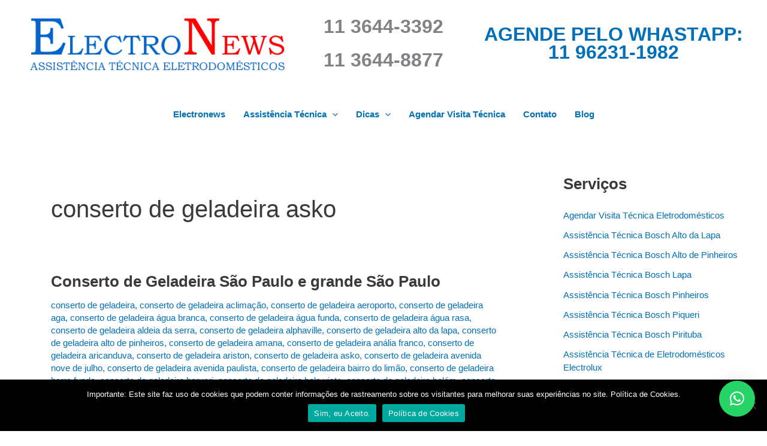

--- FILE ---
content_type: text/html; charset=UTF-8
request_url: https://www.electronews.com.br/tag/conserto-de-geladeira-asko
body_size: 60742
content:
<!DOCTYPE html>
<html lang="pt-BR">
<head>
<title>Conserto de Geladeira São Paulo e grande São Paulo 11 3644-3392</title>	
<meta charset="UTF-8">
<meta name="viewport" content="width=device-width, initial-scale=1">
	<link rel="profile" href="https://gmpg.org/xfn/11"> 
	<title>conserto de geladeira asko &#8211; Assistência Técnica Eletrodomésticos Multimarcas</title>
<meta name='robots' content='max-image-preview:large' />
	<style>img:is([sizes="auto" i], [sizes^="auto," i]) { contain-intrinsic-size: 3000px 1500px }</style>
	<link rel='dns-prefetch' href='//secure.gravatar.com' />
<link rel='dns-prefetch' href='//stats.wp.com' />
<link rel='dns-prefetch' href='//v0.wordpress.com' />
<link rel='preconnect' href='//i0.wp.com' />
<link rel="alternate" type="application/rss+xml" title="Feed para Assistência Técnica Eletrodomésticos Multimarcas &raquo;" href="https://www.electronews.com.br/feed" />
<link rel="alternate" type="application/rss+xml" title="Feed de comentários para Assistência Técnica Eletrodomésticos Multimarcas &raquo;" href="https://www.electronews.com.br/comments/feed" />
<link rel="alternate" type="application/rss+xml" title="Feed de tag para Assistência Técnica Eletrodomésticos Multimarcas &raquo; conserto de geladeira asko" href="https://www.electronews.com.br/tag/conserto-de-geladeira-asko/feed" />
<script>
window._wpemojiSettings = {"baseUrl":"https:\/\/s.w.org\/images\/core\/emoji\/16.0.1\/72x72\/","ext":".png","svgUrl":"https:\/\/s.w.org\/images\/core\/emoji\/16.0.1\/svg\/","svgExt":".svg","source":{"concatemoji":"https:\/\/www.electronews.com.br\/wp-includes\/js\/wp-emoji-release.min.js?ver=6.8.3"}};
/*! This file is auto-generated */
!function(s,n){var o,i,e;function c(e){try{var t={supportTests:e,timestamp:(new Date).valueOf()};sessionStorage.setItem(o,JSON.stringify(t))}catch(e){}}function p(e,t,n){e.clearRect(0,0,e.canvas.width,e.canvas.height),e.fillText(t,0,0);var t=new Uint32Array(e.getImageData(0,0,e.canvas.width,e.canvas.height).data),a=(e.clearRect(0,0,e.canvas.width,e.canvas.height),e.fillText(n,0,0),new Uint32Array(e.getImageData(0,0,e.canvas.width,e.canvas.height).data));return t.every(function(e,t){return e===a[t]})}function u(e,t){e.clearRect(0,0,e.canvas.width,e.canvas.height),e.fillText(t,0,0);for(var n=e.getImageData(16,16,1,1),a=0;a<n.data.length;a++)if(0!==n.data[a])return!1;return!0}function f(e,t,n,a){switch(t){case"flag":return n(e,"\ud83c\udff3\ufe0f\u200d\u26a7\ufe0f","\ud83c\udff3\ufe0f\u200b\u26a7\ufe0f")?!1:!n(e,"\ud83c\udde8\ud83c\uddf6","\ud83c\udde8\u200b\ud83c\uddf6")&&!n(e,"\ud83c\udff4\udb40\udc67\udb40\udc62\udb40\udc65\udb40\udc6e\udb40\udc67\udb40\udc7f","\ud83c\udff4\u200b\udb40\udc67\u200b\udb40\udc62\u200b\udb40\udc65\u200b\udb40\udc6e\u200b\udb40\udc67\u200b\udb40\udc7f");case"emoji":return!a(e,"\ud83e\udedf")}return!1}function g(e,t,n,a){var r="undefined"!=typeof WorkerGlobalScope&&self instanceof WorkerGlobalScope?new OffscreenCanvas(300,150):s.createElement("canvas"),o=r.getContext("2d",{willReadFrequently:!0}),i=(o.textBaseline="top",o.font="600 32px Arial",{});return e.forEach(function(e){i[e]=t(o,e,n,a)}),i}function t(e){var t=s.createElement("script");t.src=e,t.defer=!0,s.head.appendChild(t)}"undefined"!=typeof Promise&&(o="wpEmojiSettingsSupports",i=["flag","emoji"],n.supports={everything:!0,everythingExceptFlag:!0},e=new Promise(function(e){s.addEventListener("DOMContentLoaded",e,{once:!0})}),new Promise(function(t){var n=function(){try{var e=JSON.parse(sessionStorage.getItem(o));if("object"==typeof e&&"number"==typeof e.timestamp&&(new Date).valueOf()<e.timestamp+604800&&"object"==typeof e.supportTests)return e.supportTests}catch(e){}return null}();if(!n){if("undefined"!=typeof Worker&&"undefined"!=typeof OffscreenCanvas&&"undefined"!=typeof URL&&URL.createObjectURL&&"undefined"!=typeof Blob)try{var e="postMessage("+g.toString()+"("+[JSON.stringify(i),f.toString(),p.toString(),u.toString()].join(",")+"));",a=new Blob([e],{type:"text/javascript"}),r=new Worker(URL.createObjectURL(a),{name:"wpTestEmojiSupports"});return void(r.onmessage=function(e){c(n=e.data),r.terminate(),t(n)})}catch(e){}c(n=g(i,f,p,u))}t(n)}).then(function(e){for(var t in e)n.supports[t]=e[t],n.supports.everything=n.supports.everything&&n.supports[t],"flag"!==t&&(n.supports.everythingExceptFlag=n.supports.everythingExceptFlag&&n.supports[t]);n.supports.everythingExceptFlag=n.supports.everythingExceptFlag&&!n.supports.flag,n.DOMReady=!1,n.readyCallback=function(){n.DOMReady=!0}}).then(function(){return e}).then(function(){var e;n.supports.everything||(n.readyCallback(),(e=n.source||{}).concatemoji?t(e.concatemoji):e.wpemoji&&e.twemoji&&(t(e.twemoji),t(e.wpemoji)))}))}((window,document),window._wpemojiSettings);
</script>
<link rel='stylesheet' id='astra-theme-css-css' href='https://www.electronews.com.br/wp-content/themes/astra/assets/css/minified/main.min.css?ver=4.11.15' media='all' />
<style id='astra-theme-css-inline-css'>
:root{--ast-post-nav-space:0;--ast-container-default-xlg-padding:3em;--ast-container-default-lg-padding:3em;--ast-container-default-slg-padding:2em;--ast-container-default-md-padding:3em;--ast-container-default-sm-padding:3em;--ast-container-default-xs-padding:2.4em;--ast-container-default-xxs-padding:1.8em;--ast-code-block-background:#EEEEEE;--ast-comment-inputs-background:#FAFAFA;--ast-normal-container-width:1200px;--ast-narrow-container-width:750px;--ast-blog-title-font-weight:normal;--ast-blog-meta-weight:inherit;--ast-global-color-primary:var(--ast-global-color-5);--ast-global-color-secondary:var(--ast-global-color-4);--ast-global-color-alternate-background:var(--ast-global-color-7);--ast-global-color-subtle-background:var(--ast-global-color-6);--ast-bg-style-guide:#F8FAFC;--ast-shadow-style-guide:0px 0px 4px 0 #00000057;--ast-global-dark-bg-style:#fff;--ast-global-dark-lfs:#fbfbfb;--ast-widget-bg-color:#fafafa;--ast-wc-container-head-bg-color:#fbfbfb;--ast-title-layout-bg:#eeeeee;--ast-search-border-color:#e7e7e7;--ast-lifter-hover-bg:#e6e6e6;--ast-gallery-block-color:#000;--srfm-color-input-label:var(--ast-global-color-2);}html{font-size:93.75%;}a{color:var(--ast-global-color-0);}a:hover,a:focus{color:var(--ast-global-color-1);}body,button,input,select,textarea,.ast-button,.ast-custom-button{font-family:-apple-system,BlinkMacSystemFont,Segoe UI,Roboto,Oxygen-Sans,Ubuntu,Cantarell,Helvetica Neue,sans-serif;font-weight:inherit;font-size:15px;font-size:1rem;line-height:var(--ast-body-line-height,1.65em);}blockquote{color:var(--ast-global-color-3);}h1,h2,h3,h4,h5,h6,.entry-content :where(h1,h2,h3,h4,h5,h6),.site-title,.site-title a{font-weight:600;}.ast-site-identity .site-title a{color:var(--ast-global-color-2);}.site-title{font-size:35px;font-size:2.3333333333333rem;display:none;}.site-header .site-description{font-size:15px;font-size:1rem;display:none;}.entry-title{font-size:26px;font-size:1.7333333333333rem;}.archive .ast-article-post .ast-article-inner,.blog .ast-article-post .ast-article-inner,.archive .ast-article-post .ast-article-inner:hover,.blog .ast-article-post .ast-article-inner:hover{overflow:hidden;}h1,.entry-content :where(h1){font-size:40px;font-size:2.6666666666667rem;font-weight:600;line-height:1.4em;}h2,.entry-content :where(h2){font-size:32px;font-size:2.1333333333333rem;font-weight:600;line-height:1.3em;}h3,.entry-content :where(h3){font-size:26px;font-size:1.7333333333333rem;font-weight:600;line-height:1.3em;}h4,.entry-content :where(h4){font-size:24px;font-size:1.6rem;line-height:1.2em;font-weight:600;}h5,.entry-content :where(h5){font-size:20px;font-size:1.3333333333333rem;line-height:1.2em;font-weight:600;}h6,.entry-content :where(h6){font-size:16px;font-size:1.0666666666667rem;line-height:1.25em;font-weight:600;}::selection{background-color:var(--ast-global-color-0);color:#ffffff;}body,h1,h2,h3,h4,h5,h6,.entry-title a,.entry-content :where(h1,h2,h3,h4,h5,h6){color:var(--ast-global-color-3);}.tagcloud a:hover,.tagcloud a:focus,.tagcloud a.current-item{color:#ffffff;border-color:var(--ast-global-color-0);background-color:var(--ast-global-color-0);}input:focus,input[type="text"]:focus,input[type="email"]:focus,input[type="url"]:focus,input[type="password"]:focus,input[type="reset"]:focus,input[type="search"]:focus,textarea:focus{border-color:var(--ast-global-color-0);}input[type="radio"]:checked,input[type=reset],input[type="checkbox"]:checked,input[type="checkbox"]:hover:checked,input[type="checkbox"]:focus:checked,input[type=range]::-webkit-slider-thumb{border-color:var(--ast-global-color-0);background-color:var(--ast-global-color-0);box-shadow:none;}.site-footer a:hover + .post-count,.site-footer a:focus + .post-count{background:var(--ast-global-color-0);border-color:var(--ast-global-color-0);}.single .nav-links .nav-previous,.single .nav-links .nav-next{color:var(--ast-global-color-0);}.entry-meta,.entry-meta *{line-height:1.45;color:var(--ast-global-color-0);}.entry-meta a:not(.ast-button):hover,.entry-meta a:not(.ast-button):hover *,.entry-meta a:not(.ast-button):focus,.entry-meta a:not(.ast-button):focus *,.page-links > .page-link,.page-links .page-link:hover,.post-navigation a:hover{color:var(--ast-global-color-1);}#cat option,.secondary .calendar_wrap thead a,.secondary .calendar_wrap thead a:visited{color:var(--ast-global-color-0);}.secondary .calendar_wrap #today,.ast-progress-val span{background:var(--ast-global-color-0);}.secondary a:hover + .post-count,.secondary a:focus + .post-count{background:var(--ast-global-color-0);border-color:var(--ast-global-color-0);}.calendar_wrap #today > a{color:#ffffff;}.page-links .page-link,.single .post-navigation a{color:var(--ast-global-color-0);}.ast-search-menu-icon .search-form button.search-submit{padding:0 4px;}.ast-search-menu-icon form.search-form{padding-right:0;}.ast-search-menu-icon.slide-search input.search-field{width:0;}.ast-header-search .ast-search-menu-icon.ast-dropdown-active .search-form,.ast-header-search .ast-search-menu-icon.ast-dropdown-active .search-field:focus{transition:all 0.2s;}.search-form input.search-field:focus{outline:none;}.ast-archive-title{color:var(--ast-global-color-2);}.widget-title,.widget .wp-block-heading{font-size:21px;font-size:1.4rem;color:var(--ast-global-color-2);}.single .ast-author-details .author-title{color:var(--ast-global-color-1);}#secondary,#secondary button,#secondary input,#secondary select,#secondary textarea{font-size:15px;font-size:1rem;}.ast-single-post .entry-content a,.ast-comment-content a:not(.ast-comment-edit-reply-wrap a){text-decoration:underline;}.ast-single-post .wp-block-button .wp-block-button__link,.ast-single-post .entry-content .uagb-tab a,.ast-single-post .entry-content .uagb-ifb-cta a,.ast-single-post .entry-content .wp-block-uagb-buttons a,.ast-single-post .entry-content .uabb-module-content a,.ast-single-post .entry-content .uagb-post-grid a,.ast-single-post .entry-content .uagb-timeline a,.ast-single-post .entry-content .uagb-toc__wrap a,.ast-single-post .entry-content .uagb-taxomony-box a,.entry-content .wp-block-latest-posts > li > a,.ast-single-post .entry-content .wp-block-file__button,a.ast-post-filter-single,.ast-single-post .wp-block-buttons .wp-block-button.is-style-outline .wp-block-button__link,.ast-single-post .ast-comment-content .comment-reply-link,.ast-single-post .ast-comment-content .comment-edit-link{text-decoration:none;}.ast-search-menu-icon.slide-search a:focus-visible:focus-visible,.astra-search-icon:focus-visible,#close:focus-visible,a:focus-visible,.ast-menu-toggle:focus-visible,.site .skip-link:focus-visible,.wp-block-loginout input:focus-visible,.wp-block-search.wp-block-search__button-inside .wp-block-search__inside-wrapper,.ast-header-navigation-arrow:focus-visible,.ast-orders-table__row .ast-orders-table__cell:focus-visible,a#ast-apply-coupon:focus-visible,#ast-apply-coupon:focus-visible,#close:focus-visible,.button.search-submit:focus-visible,#search_submit:focus,.normal-search:focus-visible,.ast-header-account-wrap:focus-visible,.astra-cart-drawer-close:focus,.ast-single-variation:focus,.ast-button:focus{outline-style:dotted;outline-color:inherit;outline-width:thin;}input:focus,input[type="text"]:focus,input[type="email"]:focus,input[type="url"]:focus,input[type="password"]:focus,input[type="reset"]:focus,input[type="search"]:focus,input[type="number"]:focus,textarea:focus,.wp-block-search__input:focus,[data-section="section-header-mobile-trigger"] .ast-button-wrap .ast-mobile-menu-trigger-minimal:focus,.ast-mobile-popup-drawer.active .menu-toggle-close:focus,#ast-scroll-top:focus,#coupon_code:focus,#ast-coupon-code:focus{border-style:dotted;border-color:inherit;border-width:thin;}input{outline:none;}.ast-logo-title-inline .site-logo-img{padding-right:1em;}.site-logo-img img{ transition:all 0.2s linear;}body .ast-oembed-container *{position:absolute;top:0;width:100%;height:100%;left:0;}body .wp-block-embed-pocket-casts .ast-oembed-container *{position:unset;}.ast-single-post-featured-section + article {margin-top: 2em;}.site-content .ast-single-post-featured-section img {width: 100%;overflow: hidden;object-fit: cover;}.site > .ast-single-related-posts-container {margin-top: 0;}@media (min-width: 922px) {.ast-desktop .ast-container--narrow {max-width: var(--ast-narrow-container-width);margin: 0 auto;}}#secondary {margin: 4em 0 2.5em;word-break: break-word;line-height: 2;}#secondary li {margin-bottom: 0.75em;}#secondary li:last-child {margin-bottom: 0;}@media (max-width: 768px) {.js_active .ast-plain-container.ast-single-post #secondary {margin-top: 1.5em;}}.ast-separate-container.ast-two-container #secondary .widget {background-color: #fff;padding: 2em;margin-bottom: 2em;}@media (min-width: 993px) {.ast-left-sidebar #secondary {padding-right: 60px;}.ast-right-sidebar #secondary {padding-left: 60px;}}@media (max-width: 993px) {.ast-right-sidebar #secondary {padding-left: 30px;}.ast-left-sidebar #secondary {padding-right: 30px;}}@media (min-width: 993px) {.ast-page-builder-template.ast-left-sidebar #secondary {padding-left: 60px;}.ast-page-builder-template.ast-right-sidebar #secondary {padding-right: 60px;}}@media (max-width: 993px) {.ast-page-builder-template.ast-right-sidebar #secondary {padding-right: 30px;}.ast-page-builder-template.ast-left-sidebar #secondary {padding-left: 30px;}}@media (max-width:921.9px){#ast-desktop-header{display:none;}}@media (min-width:922px){#ast-mobile-header{display:none;}}.wp-block-buttons.aligncenter{justify-content:center;}.wp-block-button.is-style-outline .wp-block-button__link{border-color:var(--ast-global-color-0);}div.wp-block-button.is-style-outline > .wp-block-button__link:not(.has-text-color),div.wp-block-button.wp-block-button__link.is-style-outline:not(.has-text-color){color:var(--ast-global-color-0);}.wp-block-button.is-style-outline .wp-block-button__link:hover,.wp-block-buttons .wp-block-button.is-style-outline .wp-block-button__link:focus,.wp-block-buttons .wp-block-button.is-style-outline > .wp-block-button__link:not(.has-text-color):hover,.wp-block-buttons .wp-block-button.wp-block-button__link.is-style-outline:not(.has-text-color):hover{color:#ffffff;background-color:var(--ast-global-color-1);border-color:var(--ast-global-color-1);}.post-page-numbers.current .page-link,.ast-pagination .page-numbers.current{color:#ffffff;border-color:var(--ast-global-color-0);background-color:var(--ast-global-color-0);}.wp-block-button.is-style-outline .wp-block-button__link.wp-element-button,.ast-outline-button{border-color:var(--ast-global-color-0);font-family:inherit;font-weight:inherit;line-height:1em;}.wp-block-buttons .wp-block-button.is-style-outline > .wp-block-button__link:not(.has-text-color),.wp-block-buttons .wp-block-button.wp-block-button__link.is-style-outline:not(.has-text-color),.ast-outline-button{color:var(--ast-global-color-0);}.wp-block-button.is-style-outline .wp-block-button__link:hover,.wp-block-buttons .wp-block-button.is-style-outline .wp-block-button__link:focus,.wp-block-buttons .wp-block-button.is-style-outline > .wp-block-button__link:not(.has-text-color):hover,.wp-block-buttons .wp-block-button.wp-block-button__link.is-style-outline:not(.has-text-color):hover,.ast-outline-button:hover,.ast-outline-button:focus,.wp-block-uagb-buttons-child .uagb-buttons-repeater.ast-outline-button:hover,.wp-block-uagb-buttons-child .uagb-buttons-repeater.ast-outline-button:focus{color:#ffffff;background-color:var(--ast-global-color-1);border-color:var(--ast-global-color-1);}.wp-block-button .wp-block-button__link.wp-element-button.is-style-outline:not(.has-background),.wp-block-button.is-style-outline>.wp-block-button__link.wp-element-button:not(.has-background),.ast-outline-button{background-color:transparent;}.entry-content[data-ast-blocks-layout] > figure{margin-bottom:1em;}h1.widget-title{font-weight:600;}h2.widget-title{font-weight:600;}h3.widget-title{font-weight:600;}#page{display:flex;flex-direction:column;min-height:100vh;}.ast-404-layout-1 h1.page-title{color:var(--ast-global-color-2);}.single .post-navigation a{line-height:1em;height:inherit;}.error-404 .page-sub-title{font-size:1.5rem;font-weight:inherit;}.search .site-content .content-area .search-form{margin-bottom:0;}#page .site-content{flex-grow:1;}.widget{margin-bottom:1.25em;}#secondary li{line-height:1.5em;}#secondary .wp-block-group h2{margin-bottom:0.7em;}#secondary h2{font-size:1.7rem;}.ast-separate-container .ast-article-post,.ast-separate-container .ast-article-single,.ast-separate-container .comment-respond{padding:3em;}.ast-separate-container .ast-article-single .ast-article-single{padding:0;}.ast-article-single .wp-block-post-template-is-layout-grid{padding-left:0;}.ast-separate-container .comments-title,.ast-narrow-container .comments-title{padding:1.5em 2em;}.ast-page-builder-template .comment-form-textarea,.ast-comment-formwrap .ast-grid-common-col{padding:0;}.ast-comment-formwrap{padding:0;display:inline-flex;column-gap:20px;width:100%;margin-left:0;margin-right:0;}.comments-area textarea#comment:focus,.comments-area textarea#comment:active,.comments-area .ast-comment-formwrap input[type="text"]:focus,.comments-area .ast-comment-formwrap input[type="text"]:active {box-shadow:none;outline:none;}.archive.ast-page-builder-template .entry-header{margin-top:2em;}.ast-page-builder-template .ast-comment-formwrap{width:100%;}.entry-title{margin-bottom:0.5em;}.ast-archive-description p{font-size:inherit;font-weight:inherit;line-height:inherit;}.ast-separate-container .ast-comment-list li.depth-1,.hentry{margin-bottom:2em;}@media (min-width:921px){.ast-left-sidebar.ast-page-builder-template #secondary,.archive.ast-right-sidebar.ast-page-builder-template .site-main{padding-left:20px;padding-right:20px;}}@media (max-width:544px){.ast-comment-formwrap.ast-row{column-gap:10px;display:inline-block;}#ast-commentform .ast-grid-common-col{position:relative;width:100%;}}@media (min-width:1201px){.ast-separate-container .ast-article-post,.ast-separate-container .ast-article-single,.ast-separate-container .ast-author-box,.ast-separate-container .ast-404-layout-1,.ast-separate-container .no-results{padding:3em;}}@media (max-width:921px){.ast-left-sidebar #content > .ast-container{display:flex;flex-direction:column-reverse;width:100%;}}@media (max-width:921px){#secondary.secondary{padding-top:0;}.ast-separate-container.ast-right-sidebar #secondary{padding-left:1em;padding-right:1em;}.ast-separate-container.ast-two-container #secondary{padding-left:0;padding-right:0;}.ast-page-builder-template .entry-header #secondary,.ast-page-builder-template #secondary{margin-top:1.5em;}}@media (max-width:921px){.ast-right-sidebar #primary{padding-right:0;}.ast-page-builder-template.ast-left-sidebar #secondary,.ast-page-builder-template.ast-right-sidebar #secondary{padding-right:20px;padding-left:20px;}.ast-right-sidebar #secondary,.ast-left-sidebar #primary{padding-left:0;}.ast-left-sidebar #secondary{padding-right:0;}}@media (min-width:922px){.ast-separate-container.ast-right-sidebar #primary,.ast-separate-container.ast-left-sidebar #primary{border:0;}.search-no-results.ast-separate-container #primary{margin-bottom:4em;}}@media (min-width:922px){.ast-right-sidebar #primary{border-right:1px solid var(--ast-border-color);}.ast-left-sidebar #primary{border-left:1px solid var(--ast-border-color);}.ast-right-sidebar #secondary{border-left:1px solid var(--ast-border-color);margin-left:-1px;}.ast-left-sidebar #secondary{border-right:1px solid var(--ast-border-color);margin-right:-1px;}.ast-separate-container.ast-two-container.ast-right-sidebar #secondary{padding-left:30px;padding-right:0;}.ast-separate-container.ast-two-container.ast-left-sidebar #secondary{padding-right:30px;padding-left:0;}.ast-separate-container.ast-right-sidebar #secondary,.ast-separate-container.ast-left-sidebar #secondary{border:0;margin-left:auto;margin-right:auto;}.ast-separate-container.ast-two-container #secondary .widget:last-child{margin-bottom:0;}}.wp-block-button .wp-block-button__link{color:#ffffff;}.wp-block-button .wp-block-button__link:hover,.wp-block-button .wp-block-button__link:focus{color:#ffffff;background-color:var(--ast-global-color-1);border-color:var(--ast-global-color-1);}.wp-block-button .wp-block-button__link,.wp-block-search .wp-block-search__button,body .wp-block-file .wp-block-file__button{border-color:var(--ast-global-color-0);background-color:var(--ast-global-color-0);color:#ffffff;font-family:inherit;font-weight:inherit;line-height:1em;padding-top:15px;padding-right:30px;padding-bottom:15px;padding-left:30px;}@media (max-width:921px){.wp-block-button .wp-block-button__link,.wp-block-search .wp-block-search__button,body .wp-block-file .wp-block-file__button{padding-top:14px;padding-right:28px;padding-bottom:14px;padding-left:28px;}}@media (max-width:544px){.wp-block-button .wp-block-button__link,.wp-block-search .wp-block-search__button,body .wp-block-file .wp-block-file__button{padding-top:12px;padding-right:24px;padding-bottom:12px;padding-left:24px;}}.menu-toggle,button,.ast-button,.ast-custom-button,.button,input#submit,input[type="button"],input[type="submit"],input[type="reset"],form[CLASS*="wp-block-search__"].wp-block-search .wp-block-search__inside-wrapper .wp-block-search__button,body .wp-block-file .wp-block-file__button,.search .search-submit{border-style:solid;border-top-width:0;border-right-width:0;border-left-width:0;border-bottom-width:0;color:#ffffff;border-color:var(--ast-global-color-0);background-color:var(--ast-global-color-0);padding-top:15px;padding-right:30px;padding-bottom:15px;padding-left:30px;font-family:inherit;font-weight:inherit;line-height:1em;}button:focus,.menu-toggle:hover,button:hover,.ast-button:hover,.ast-custom-button:hover .button:hover,.ast-custom-button:hover ,input[type=reset]:hover,input[type=reset]:focus,input#submit:hover,input#submit:focus,input[type="button"]:hover,input[type="button"]:focus,input[type="submit"]:hover,input[type="submit"]:focus,form[CLASS*="wp-block-search__"].wp-block-search .wp-block-search__inside-wrapper .wp-block-search__button:hover,form[CLASS*="wp-block-search__"].wp-block-search .wp-block-search__inside-wrapper .wp-block-search__button:focus,body .wp-block-file .wp-block-file__button:hover,body .wp-block-file .wp-block-file__button:focus{color:#ffffff;background-color:var(--ast-global-color-1);border-color:var(--ast-global-color-1);}form[CLASS*="wp-block-search__"].wp-block-search .wp-block-search__inside-wrapper .wp-block-search__button.has-icon{padding-top:calc(15px - 3px);padding-right:calc(30px - 3px);padding-bottom:calc(15px - 3px);padding-left:calc(30px - 3px);}@media (max-width:921px){.menu-toggle,button,.ast-button,.ast-custom-button,.button,input#submit,input[type="button"],input[type="submit"],input[type="reset"],form[CLASS*="wp-block-search__"].wp-block-search .wp-block-search__inside-wrapper .wp-block-search__button,body .wp-block-file .wp-block-file__button,.search .search-submit{padding-top:14px;padding-right:28px;padding-bottom:14px;padding-left:28px;}}@media (max-width:544px){.menu-toggle,button,.ast-button,.ast-custom-button,.button,input#submit,input[type="button"],input[type="submit"],input[type="reset"],form[CLASS*="wp-block-search__"].wp-block-search .wp-block-search__inside-wrapper .wp-block-search__button,body .wp-block-file .wp-block-file__button,.search .search-submit{padding-top:12px;padding-right:24px;padding-bottom:12px;padding-left:24px;}}@media (max-width:921px){.ast-mobile-header-stack .main-header-bar .ast-search-menu-icon{display:inline-block;}.ast-header-break-point.ast-header-custom-item-outside .ast-mobile-header-stack .main-header-bar .ast-search-icon{margin:0;}.ast-comment-avatar-wrap img{max-width:2.5em;}.ast-comment-meta{padding:0 1.8888em 1.3333em;}.ast-separate-container .ast-comment-list li.depth-1{padding:1.5em 2.14em;}.ast-separate-container .comment-respond{padding:2em 2.14em;}}@media (min-width:544px){.ast-container{max-width:100%;}}@media (max-width:544px){.ast-separate-container .ast-article-post,.ast-separate-container .ast-article-single,.ast-separate-container .comments-title,.ast-separate-container .ast-archive-description{padding:1.5em 1em;}.ast-separate-container #content .ast-container{padding-left:0.54em;padding-right:0.54em;}.ast-separate-container .ast-comment-list .bypostauthor{padding:.5em;}.ast-search-menu-icon.ast-dropdown-active .search-field{width:170px;}.ast-separate-container #secondary{padding-top:0;}.ast-separate-container.ast-two-container #secondary .widget{margin-bottom:1.5em;padding-left:1em;padding-right:1em;}} #ast-mobile-header .ast-site-header-cart-li a{pointer-events:none;}.ast-separate-container{background-color:var(--ast-global-color-5);background-image:none;}@media (max-width:921px){.site-title{display:none;}.site-header .site-description{display:none;}h1,.entry-content :where(h1){font-size:30px;}h2,.entry-content :where(h2){font-size:25px;}h3,.entry-content :where(h3){font-size:20px;}}@media (max-width:544px){.site-title{display:none;}.site-header .site-description{display:none;}h1,.entry-content :where(h1){font-size:30px;}h2,.entry-content :where(h2){font-size:25px;}h3,.entry-content :where(h3){font-size:20px;}}@media (max-width:921px){html{font-size:85.5%;}}@media (max-width:544px){html{font-size:85.5%;}}@media (min-width:922px){.ast-container{max-width:1240px;}}@media (min-width:922px){.site-content .ast-container{display:flex;}}@media (max-width:921px){.site-content .ast-container{flex-direction:column;}}.ast-blog-layout-6-grid .ast-blog-featured-section:before { content: ""; }.cat-links.badge a,.tags-links.badge a {padding: 4px 8px;border-radius: 3px;font-weight: 400;}.cat-links.underline a,.tags-links.underline a{text-decoration: underline;}@media (min-width:922px){.main-header-menu .sub-menu .menu-item.ast-left-align-sub-menu:hover > .sub-menu,.main-header-menu .sub-menu .menu-item.ast-left-align-sub-menu.focus > .sub-menu{margin-left:-0px;}}.site .comments-area{padding-bottom:3em;}.wp-block-file {display: flex;align-items: center;flex-wrap: wrap;justify-content: space-between;}.wp-block-pullquote {border: none;}.wp-block-pullquote blockquote::before {content: "\201D";font-family: "Helvetica",sans-serif;display: flex;transform: rotate( 180deg );font-size: 6rem;font-style: normal;line-height: 1;font-weight: bold;align-items: center;justify-content: center;}.has-text-align-right > blockquote::before {justify-content: flex-start;}.has-text-align-left > blockquote::before {justify-content: flex-end;}figure.wp-block-pullquote.is-style-solid-color blockquote {max-width: 100%;text-align: inherit;}:root {--wp--custom--ast-default-block-top-padding: 3em;--wp--custom--ast-default-block-right-padding: 3em;--wp--custom--ast-default-block-bottom-padding: 3em;--wp--custom--ast-default-block-left-padding: 3em;--wp--custom--ast-container-width: 1200px;--wp--custom--ast-content-width-size: 1200px;--wp--custom--ast-wide-width-size: calc(1200px + var(--wp--custom--ast-default-block-left-padding) + var(--wp--custom--ast-default-block-right-padding));}.ast-narrow-container {--wp--custom--ast-content-width-size: 750px;--wp--custom--ast-wide-width-size: 750px;}@media(max-width: 921px) {:root {--wp--custom--ast-default-block-top-padding: 3em;--wp--custom--ast-default-block-right-padding: 2em;--wp--custom--ast-default-block-bottom-padding: 3em;--wp--custom--ast-default-block-left-padding: 2em;}}@media(max-width: 544px) {:root {--wp--custom--ast-default-block-top-padding: 3em;--wp--custom--ast-default-block-right-padding: 1.5em;--wp--custom--ast-default-block-bottom-padding: 3em;--wp--custom--ast-default-block-left-padding: 1.5em;}}.entry-content > .wp-block-group,.entry-content > .wp-block-cover,.entry-content > .wp-block-columns {padding-top: var(--wp--custom--ast-default-block-top-padding);padding-right: var(--wp--custom--ast-default-block-right-padding);padding-bottom: var(--wp--custom--ast-default-block-bottom-padding);padding-left: var(--wp--custom--ast-default-block-left-padding);}.ast-plain-container.ast-no-sidebar .entry-content > .alignfull,.ast-page-builder-template .ast-no-sidebar .entry-content > .alignfull {margin-left: calc( -50vw + 50%);margin-right: calc( -50vw + 50%);max-width: 100vw;width: 100vw;}.ast-plain-container.ast-no-sidebar .entry-content .alignfull .alignfull,.ast-page-builder-template.ast-no-sidebar .entry-content .alignfull .alignfull,.ast-plain-container.ast-no-sidebar .entry-content .alignfull .alignwide,.ast-page-builder-template.ast-no-sidebar .entry-content .alignfull .alignwide,.ast-plain-container.ast-no-sidebar .entry-content .alignwide .alignfull,.ast-page-builder-template.ast-no-sidebar .entry-content .alignwide .alignfull,.ast-plain-container.ast-no-sidebar .entry-content .alignwide .alignwide,.ast-page-builder-template.ast-no-sidebar .entry-content .alignwide .alignwide,.ast-plain-container.ast-no-sidebar .entry-content .wp-block-column .alignfull,.ast-page-builder-template.ast-no-sidebar .entry-content .wp-block-column .alignfull,.ast-plain-container.ast-no-sidebar .entry-content .wp-block-column .alignwide,.ast-page-builder-template.ast-no-sidebar .entry-content .wp-block-column .alignwide {margin-left: auto;margin-right: auto;width: 100%;}[data-ast-blocks-layout] .wp-block-separator:not(.is-style-dots) {height: 0;}[data-ast-blocks-layout] .wp-block-separator {margin: 20px auto;}[data-ast-blocks-layout] .wp-block-separator:not(.is-style-wide):not(.is-style-dots) {max-width: 100px;}[data-ast-blocks-layout] .wp-block-separator.has-background {padding: 0;}.entry-content[data-ast-blocks-layout] > * {max-width: var(--wp--custom--ast-content-width-size);margin-left: auto;margin-right: auto;}.entry-content[data-ast-blocks-layout] > .alignwide {max-width: var(--wp--custom--ast-wide-width-size);}.entry-content[data-ast-blocks-layout] .alignfull {max-width: none;}.entry-content .wp-block-columns {margin-bottom: 0;}blockquote {margin: 1.5em;border-color: rgba(0,0,0,0.05);}.wp-block-quote:not(.has-text-align-right):not(.has-text-align-center) {border-left: 5px solid rgba(0,0,0,0.05);}.has-text-align-right > blockquote,blockquote.has-text-align-right {border-right: 5px solid rgba(0,0,0,0.05);}.has-text-align-left > blockquote,blockquote.has-text-align-left {border-left: 5px solid rgba(0,0,0,0.05);}.wp-block-site-tagline,.wp-block-latest-posts .read-more {margin-top: 15px;}.wp-block-loginout p label {display: block;}.wp-block-loginout p:not(.login-remember):not(.login-submit) input {width: 100%;}.wp-block-loginout input:focus {border-color: transparent;}.wp-block-loginout input:focus {outline: thin dotted;}.entry-content .wp-block-media-text .wp-block-media-text__content {padding: 0 0 0 8%;}.entry-content .wp-block-media-text.has-media-on-the-right .wp-block-media-text__content {padding: 0 8% 0 0;}.entry-content .wp-block-media-text.has-background .wp-block-media-text__content {padding: 8%;}.entry-content .wp-block-cover:not([class*="background-color"]):not(.has-text-color.has-link-color) .wp-block-cover__inner-container,.entry-content .wp-block-cover:not([class*="background-color"]) .wp-block-cover-image-text,.entry-content .wp-block-cover:not([class*="background-color"]) .wp-block-cover-text,.entry-content .wp-block-cover-image:not([class*="background-color"]) .wp-block-cover__inner-container,.entry-content .wp-block-cover-image:not([class*="background-color"]) .wp-block-cover-image-text,.entry-content .wp-block-cover-image:not([class*="background-color"]) .wp-block-cover-text {color: var(--ast-global-color-primary,var(--ast-global-color-5));}.wp-block-loginout .login-remember input {width: 1.1rem;height: 1.1rem;margin: 0 5px 4px 0;vertical-align: middle;}.wp-block-latest-posts > li > *:first-child,.wp-block-latest-posts:not(.is-grid) > li:first-child {margin-top: 0;}.entry-content > .wp-block-buttons,.entry-content > .wp-block-uagb-buttons {margin-bottom: 1.5em;}.wp-block-search__inside-wrapper .wp-block-search__input {padding: 0 10px;color: var(--ast-global-color-3);background: var(--ast-global-color-primary,var(--ast-global-color-5));border-color: var(--ast-border-color);}.wp-block-latest-posts .read-more {margin-bottom: 1.5em;}.wp-block-search__no-button .wp-block-search__inside-wrapper .wp-block-search__input {padding-top: 5px;padding-bottom: 5px;}.wp-block-latest-posts .wp-block-latest-posts__post-date,.wp-block-latest-posts .wp-block-latest-posts__post-author {font-size: 1rem;}.wp-block-latest-posts > li > *,.wp-block-latest-posts:not(.is-grid) > li {margin-top: 12px;margin-bottom: 12px;}.ast-page-builder-template .entry-content[data-ast-blocks-layout] > .alignwide:where(:not(.uagb-is-root-container):not(.spectra-is-root-container)) > * {max-width: var(--wp--custom--ast-wide-width-size);}.ast-page-builder-template .entry-content[data-ast-blocks-layout] > .inherit-container-width > *,.ast-page-builder-template .entry-content[data-ast-blocks-layout] > *:not(.wp-block-group):where(:not(.uagb-is-root-container):not(.spectra-is-root-container)) > *,.entry-content[data-ast-blocks-layout] > .wp-block-cover .wp-block-cover__inner-container {max-width: var(--wp--custom--ast-content-width-size) ;margin-left: auto;margin-right: auto;}.ast-page-builder-template .entry-content[data-ast-blocks-layout] > *,.ast-page-builder-template .entry-content[data-ast-blocks-layout] > .alignfull:where(:not(.wp-block-group):not(.uagb-is-root-container):not(.spectra-is-root-container)) > * {max-width: none;}.entry-content[data-ast-blocks-layout] .wp-block-cover:not(.alignleft):not(.alignright) {width: auto;}@media(max-width: 1200px) {.ast-separate-container .entry-content > .alignfull,.ast-separate-container .entry-content[data-ast-blocks-layout] > .alignwide,.ast-plain-container .entry-content[data-ast-blocks-layout] > .alignwide,.ast-plain-container .entry-content .alignfull {margin-left: calc(-1 * min(var(--ast-container-default-xlg-padding),20px)) ;margin-right: calc(-1 * min(var(--ast-container-default-xlg-padding),20px));}}@media(min-width: 1201px) {.ast-separate-container .entry-content > .alignfull {margin-left: calc(-1 * var(--ast-container-default-xlg-padding) );margin-right: calc(-1 * var(--ast-container-default-xlg-padding) );}.ast-separate-container .entry-content[data-ast-blocks-layout] > .alignwide,.ast-plain-container .entry-content[data-ast-blocks-layout] > .alignwide {margin-left: calc(-1 * var(--wp--custom--ast-default-block-left-padding) );margin-right: calc(-1 * var(--wp--custom--ast-default-block-right-padding) );}}@media(min-width: 921px) {.ast-separate-container .entry-content .wp-block-group.alignwide:not(.inherit-container-width) > :where(:not(.alignleft):not(.alignright)),.ast-plain-container .entry-content .wp-block-group.alignwide:not(.inherit-container-width) > :where(:not(.alignleft):not(.alignright)) {max-width: calc( var(--wp--custom--ast-content-width-size) + 80px );}.ast-plain-container.ast-right-sidebar .entry-content[data-ast-blocks-layout] .alignfull,.ast-plain-container.ast-left-sidebar .entry-content[data-ast-blocks-layout] .alignfull {margin-left: -60px;margin-right: -60px;}}@media(min-width: 544px) {.entry-content > .alignleft {margin-right: 20px;}.entry-content > .alignright {margin-left: 20px;}}@media (max-width:544px){.wp-block-columns .wp-block-column:not(:last-child){margin-bottom:20px;}.wp-block-latest-posts{margin:0;}}@media( max-width: 600px ) {.entry-content .wp-block-media-text .wp-block-media-text__content,.entry-content .wp-block-media-text.has-media-on-the-right .wp-block-media-text__content {padding: 8% 0 0;}.entry-content .wp-block-media-text.has-background .wp-block-media-text__content {padding: 8%;}}.ast-narrow-container .site-content .wp-block-uagb-image--align-full .wp-block-uagb-image__figure {max-width: 100%;margin-left: auto;margin-right: auto;}:root .has-ast-global-color-0-color{color:var(--ast-global-color-0);}:root .has-ast-global-color-0-background-color{background-color:var(--ast-global-color-0);}:root .wp-block-button .has-ast-global-color-0-color{color:var(--ast-global-color-0);}:root .wp-block-button .has-ast-global-color-0-background-color{background-color:var(--ast-global-color-0);}:root .has-ast-global-color-1-color{color:var(--ast-global-color-1);}:root .has-ast-global-color-1-background-color{background-color:var(--ast-global-color-1);}:root .wp-block-button .has-ast-global-color-1-color{color:var(--ast-global-color-1);}:root .wp-block-button .has-ast-global-color-1-background-color{background-color:var(--ast-global-color-1);}:root .has-ast-global-color-2-color{color:var(--ast-global-color-2);}:root .has-ast-global-color-2-background-color{background-color:var(--ast-global-color-2);}:root .wp-block-button .has-ast-global-color-2-color{color:var(--ast-global-color-2);}:root .wp-block-button .has-ast-global-color-2-background-color{background-color:var(--ast-global-color-2);}:root .has-ast-global-color-3-color{color:var(--ast-global-color-3);}:root .has-ast-global-color-3-background-color{background-color:var(--ast-global-color-3);}:root .wp-block-button .has-ast-global-color-3-color{color:var(--ast-global-color-3);}:root .wp-block-button .has-ast-global-color-3-background-color{background-color:var(--ast-global-color-3);}:root .has-ast-global-color-4-color{color:var(--ast-global-color-4);}:root .has-ast-global-color-4-background-color{background-color:var(--ast-global-color-4);}:root .wp-block-button .has-ast-global-color-4-color{color:var(--ast-global-color-4);}:root .wp-block-button .has-ast-global-color-4-background-color{background-color:var(--ast-global-color-4);}:root .has-ast-global-color-5-color{color:var(--ast-global-color-5);}:root .has-ast-global-color-5-background-color{background-color:var(--ast-global-color-5);}:root .wp-block-button .has-ast-global-color-5-color{color:var(--ast-global-color-5);}:root .wp-block-button .has-ast-global-color-5-background-color{background-color:var(--ast-global-color-5);}:root .has-ast-global-color-6-color{color:var(--ast-global-color-6);}:root .has-ast-global-color-6-background-color{background-color:var(--ast-global-color-6);}:root .wp-block-button .has-ast-global-color-6-color{color:var(--ast-global-color-6);}:root .wp-block-button .has-ast-global-color-6-background-color{background-color:var(--ast-global-color-6);}:root .has-ast-global-color-7-color{color:var(--ast-global-color-7);}:root .has-ast-global-color-7-background-color{background-color:var(--ast-global-color-7);}:root .wp-block-button .has-ast-global-color-7-color{color:var(--ast-global-color-7);}:root .wp-block-button .has-ast-global-color-7-background-color{background-color:var(--ast-global-color-7);}:root .has-ast-global-color-8-color{color:var(--ast-global-color-8);}:root .has-ast-global-color-8-background-color{background-color:var(--ast-global-color-8);}:root .wp-block-button .has-ast-global-color-8-color{color:var(--ast-global-color-8);}:root .wp-block-button .has-ast-global-color-8-background-color{background-color:var(--ast-global-color-8);}:root{--ast-global-color-0:#0170B9;--ast-global-color-1:#3a3a3a;--ast-global-color-2:#3a3a3a;--ast-global-color-3:#4B4F58;--ast-global-color-4:#F5F5F5;--ast-global-color-5:#FFFFFF;--ast-global-color-6:#E5E5E5;--ast-global-color-7:#424242;--ast-global-color-8:#000000;}:root {--ast-border-color : var(--ast-global-color-6);}.ast-archive-entry-banner {-js-display: flex;display: flex;flex-direction: column;justify-content: center;text-align: center;position: relative;background: var(--ast-title-layout-bg);}.ast-archive-entry-banner[data-banner-width-type="custom"] {margin: 0 auto;width: 100%;}.ast-archive-entry-banner[data-banner-layout="layout-1"] {background: inherit;padding: 20px 0;text-align: left;}body.archive .ast-archive-description{max-width:1200px;width:100%;text-align:left;padding-top:3em;padding-right:3em;padding-bottom:3em;padding-left:3em;}body.archive .ast-archive-description .ast-archive-title,body.archive .ast-archive-description .ast-archive-title *{font-size:40px;font-size:2.6666666666667rem;}body.archive .ast-archive-description > *:not(:last-child){margin-bottom:10px;}@media (max-width:921px){body.archive .ast-archive-description{text-align:left;}}@media (max-width:544px){body.archive .ast-archive-description{text-align:left;}}.ast-breadcrumbs .trail-browse,.ast-breadcrumbs .trail-items,.ast-breadcrumbs .trail-items li{display:inline-block;margin:0;padding:0;border:none;background:inherit;text-indent:0;text-decoration:none;}.ast-breadcrumbs .trail-browse{font-size:inherit;font-style:inherit;font-weight:inherit;color:inherit;}.ast-breadcrumbs .trail-items{list-style:none;}.trail-items li::after{padding:0 0.3em;content:"\00bb";}.trail-items li:last-of-type::after{display:none;}h1,h2,h3,h4,h5,h6,.entry-content :where(h1,h2,h3,h4,h5,h6){color:var(--ast-global-color-2);}.entry-title a{color:var(--ast-global-color-2);}@media (max-width:921px){.ast-builder-grid-row-container.ast-builder-grid-row-tablet-3-firstrow .ast-builder-grid-row > *:first-child,.ast-builder-grid-row-container.ast-builder-grid-row-tablet-3-lastrow .ast-builder-grid-row > *:last-child{grid-column:1 / -1;}}@media (max-width:544px){.ast-builder-grid-row-container.ast-builder-grid-row-mobile-3-firstrow .ast-builder-grid-row > *:first-child,.ast-builder-grid-row-container.ast-builder-grid-row-mobile-3-lastrow .ast-builder-grid-row > *:last-child{grid-column:1 / -1;}}.ast-builder-layout-element[data-section="title_tagline"]{display:flex;}@media (max-width:921px){.ast-header-break-point .ast-builder-layout-element[data-section="title_tagline"]{display:flex;}}@media (max-width:544px){.ast-header-break-point .ast-builder-layout-element[data-section="title_tagline"]{display:flex;}}.ast-builder-menu-1{font-family:inherit;font-weight:800;}.ast-builder-menu-1 .sub-menu,.ast-builder-menu-1 .inline-on-mobile .sub-menu{border-top-width:2px;border-bottom-width:0;border-right-width:0;border-left-width:0;border-color:var(--ast-global-color-0);border-style:solid;}.ast-builder-menu-1 .sub-menu .sub-menu{top:-2px;}.ast-builder-menu-1 .main-header-menu > .menu-item > .sub-menu,.ast-builder-menu-1 .main-header-menu > .menu-item > .astra-full-megamenu-wrapper{margin-top:0;}.ast-desktop .ast-builder-menu-1 .main-header-menu > .menu-item > .sub-menu:before,.ast-desktop .ast-builder-menu-1 .main-header-menu > .menu-item > .astra-full-megamenu-wrapper:before{height:calc( 0px + 2px + 5px );}.ast-desktop .ast-builder-menu-1 .menu-item .sub-menu .menu-link{border-style:none;}@media (max-width:921px){.ast-header-break-point .ast-builder-menu-1 .menu-item.menu-item-has-children > .ast-menu-toggle{top:0;}.ast-builder-menu-1 .inline-on-mobile .menu-item.menu-item-has-children > .ast-menu-toggle{right:-15px;}.ast-builder-menu-1 .menu-item-has-children > .menu-link:after{content:unset;}.ast-builder-menu-1 .main-header-menu > .menu-item > .sub-menu,.ast-builder-menu-1 .main-header-menu > .menu-item > .astra-full-megamenu-wrapper{margin-top:0;}}@media (max-width:544px){.ast-header-break-point .ast-builder-menu-1 .menu-item.menu-item-has-children > .ast-menu-toggle{top:0;}.ast-builder-menu-1 .main-header-menu > .menu-item > .sub-menu,.ast-builder-menu-1 .main-header-menu > .menu-item > .astra-full-megamenu-wrapper{margin-top:0;}}.ast-builder-menu-1{display:flex;}@media (max-width:921px){.ast-header-break-point .ast-builder-menu-1{display:flex;}}@media (max-width:544px){.ast-header-break-point .ast-builder-menu-1{display:flex;}}.ast-builder-html-element img.alignnone{display:inline-block;}.ast-builder-html-element p:first-child{margin-top:0;}.ast-builder-html-element p:last-child{margin-bottom:0;}.ast-header-break-point .main-header-bar .ast-builder-html-element{line-height:1.85714285714286;}.ast-header-html-1 .ast-builder-html-element{font-size:15px;font-size:1rem;}.ast-header-html-1{font-size:15px;font-size:1rem;}.ast-header-html-1{display:flex;}@media (max-width:921px){.ast-header-break-point .ast-header-html-1{display:flex;}}@media (max-width:544px){.ast-header-break-point .ast-header-html-1{display:flex;}}.ast-header-html-2 .ast-builder-html-element{font-size:15px;font-size:1rem;}.ast-header-html-2{font-size:15px;font-size:1rem;}.ast-header-html-2{display:flex;}@media (max-width:921px){.ast-header-break-point .ast-header-html-2{display:flex;}}@media (max-width:544px){.ast-header-break-point .ast-header-html-2{display:flex;}}.ast-header-html-3 .ast-builder-html-element{font-size:15px;font-size:1rem;}.ast-header-html-3{font-size:15px;font-size:1rem;}.ast-header-html-3{display:flex;}@media (max-width:921px){.ast-header-break-point .ast-header-html-3{display:flex;}}@media (max-width:544px){.ast-header-break-point .ast-header-html-3{display:flex;}}.ast-header-html-4 .ast-builder-html-element{font-size:15px;font-size:1rem;}.ast-header-html-4{font-size:15px;font-size:1rem;}.ast-header-html-4{display:flex;}@media (max-width:921px){.ast-header-break-point .ast-header-html-4{display:flex;}}@media (max-width:544px){.ast-header-break-point .ast-header-html-4{display:flex;}}.site-below-footer-wrap{padding-top:20px;padding-bottom:20px;}.site-below-footer-wrap[data-section="section-below-footer-builder"]{background-color:var(--ast-global-color-5);background-image:none;min-height:80px;border-style:solid;border-width:0px;border-top-width:1px;border-top-color:var(--ast-global-color-5);}.site-below-footer-wrap[data-section="section-below-footer-builder"] .ast-builder-grid-row{max-width:1200px;min-height:80px;margin-left:auto;margin-right:auto;}.site-below-footer-wrap[data-section="section-below-footer-builder"] .ast-builder-grid-row,.site-below-footer-wrap[data-section="section-below-footer-builder"] .site-footer-section{align-items:flex-start;}.site-below-footer-wrap[data-section="section-below-footer-builder"].ast-footer-row-inline .site-footer-section{display:flex;margin-bottom:0;}.ast-builder-grid-row-full .ast-builder-grid-row{grid-template-columns:1fr;}@media (max-width:921px){.site-below-footer-wrap[data-section="section-below-footer-builder"].ast-footer-row-tablet-inline .site-footer-section{display:flex;margin-bottom:0;}.site-below-footer-wrap[data-section="section-below-footer-builder"].ast-footer-row-tablet-stack .site-footer-section{display:block;margin-bottom:10px;}.ast-builder-grid-row-container.ast-builder-grid-row-tablet-full .ast-builder-grid-row{grid-template-columns:1fr;}}@media (max-width:544px){.site-below-footer-wrap[data-section="section-below-footer-builder"].ast-footer-row-mobile-inline .site-footer-section{display:flex;margin-bottom:0;}.site-below-footer-wrap[data-section="section-below-footer-builder"].ast-footer-row-mobile-stack .site-footer-section{display:block;margin-bottom:10px;}.ast-builder-grid-row-container.ast-builder-grid-row-mobile-full .ast-builder-grid-row{grid-template-columns:1fr;}}.site-below-footer-wrap[data-section="section-below-footer-builder"]{display:grid;}@media (max-width:921px){.ast-header-break-point .site-below-footer-wrap[data-section="section-below-footer-builder"]{display:grid;}}@media (max-width:544px){.ast-header-break-point .site-below-footer-wrap[data-section="section-below-footer-builder"]{display:grid;}}.ast-footer-copyright{text-align:center;}.ast-footer-copyright.site-footer-focus-item {color:var(--ast-global-color-3);}@media (max-width:921px){.ast-footer-copyright{text-align:center;}}@media (max-width:544px){.ast-footer-copyright{text-align:center;}}.ast-footer-copyright.ast-builder-layout-element{display:flex;}@media (max-width:921px){.ast-header-break-point .ast-footer-copyright.ast-builder-layout-element{display:flex;}}@media (max-width:544px){.ast-header-break-point .ast-footer-copyright.ast-builder-layout-element{display:flex;}}.site-above-footer-wrap{padding-top:20px;padding-bottom:20px;}.site-above-footer-wrap[data-section="section-above-footer-builder"]{background-color:var(--ast-global-color-5);background-image:none;min-height:60px;}.site-above-footer-wrap[data-section="section-above-footer-builder"] .ast-builder-grid-row{max-width:1200px;min-height:60px;margin-left:auto;margin-right:auto;}.site-above-footer-wrap[data-section="section-above-footer-builder"] .ast-builder-grid-row,.site-above-footer-wrap[data-section="section-above-footer-builder"] .site-footer-section{align-items:flex-start;}.site-above-footer-wrap[data-section="section-above-footer-builder"].ast-footer-row-inline .site-footer-section{display:flex;margin-bottom:0;}.ast-builder-grid-row-4-equal .ast-builder-grid-row{grid-template-columns:repeat( 4,1fr );}@media (max-width:921px){.site-above-footer-wrap[data-section="section-above-footer-builder"].ast-footer-row-tablet-inline .site-footer-section{display:flex;margin-bottom:0;}.site-above-footer-wrap[data-section="section-above-footer-builder"].ast-footer-row-tablet-stack .site-footer-section{display:block;margin-bottom:10px;}.ast-builder-grid-row-container.ast-builder-grid-row-tablet-4-equal .ast-builder-grid-row{grid-template-columns:repeat( 4,1fr );}}@media (max-width:544px){.site-above-footer-wrap[data-section="section-above-footer-builder"].ast-footer-row-mobile-inline .site-footer-section{display:flex;margin-bottom:0;}.site-above-footer-wrap[data-section="section-above-footer-builder"].ast-footer-row-mobile-stack .site-footer-section{display:block;margin-bottom:10px;}.ast-builder-grid-row-container.ast-builder-grid-row-mobile-full .ast-builder-grid-row{grid-template-columns:1fr;}}.site-above-footer-wrap[data-section="section-above-footer-builder"]{display:grid;}@media (max-width:921px){.ast-header-break-point .site-above-footer-wrap[data-section="section-above-footer-builder"]{display:grid;}}@media (max-width:544px){.ast-header-break-point .site-above-footer-wrap[data-section="section-above-footer-builder"]{display:grid;}}.site-primary-footer-wrap{padding-top:45px;padding-bottom:45px;}.site-primary-footer-wrap[data-section="section-primary-footer-builder"]{background-color:var(--ast-global-color-5);background-image:none;border-style:solid;border-width:0px;border-top-width:1px;border-top-color:var(--ast-global-color-5);}.site-primary-footer-wrap[data-section="section-primary-footer-builder"] .ast-builder-grid-row{max-width:1200px;margin-left:auto;margin-right:auto;}.site-primary-footer-wrap[data-section="section-primary-footer-builder"] .ast-builder-grid-row,.site-primary-footer-wrap[data-section="section-primary-footer-builder"] .site-footer-section{align-items:flex-start;}.site-primary-footer-wrap[data-section="section-primary-footer-builder"].ast-footer-row-inline .site-footer-section{display:flex;margin-bottom:0;}.ast-builder-grid-row-full .ast-builder-grid-row{grid-template-columns:1fr;}@media (max-width:921px){.site-primary-footer-wrap[data-section="section-primary-footer-builder"].ast-footer-row-tablet-inline .site-footer-section{display:flex;margin-bottom:0;}.site-primary-footer-wrap[data-section="section-primary-footer-builder"].ast-footer-row-tablet-stack .site-footer-section{display:block;margin-bottom:10px;}.ast-builder-grid-row-container.ast-builder-grid-row-tablet-full .ast-builder-grid-row{grid-template-columns:1fr;}}@media (max-width:544px){.site-primary-footer-wrap[data-section="section-primary-footer-builder"].ast-footer-row-mobile-inline .site-footer-section{display:flex;margin-bottom:0;}.site-primary-footer-wrap[data-section="section-primary-footer-builder"].ast-footer-row-mobile-stack .site-footer-section{display:block;margin-bottom:10px;}.ast-builder-grid-row-container.ast-builder-grid-row-mobile-full .ast-builder-grid-row{grid-template-columns:1fr;}}.site-primary-footer-wrap[data-section="section-primary-footer-builder"]{display:grid;}@media (max-width:921px){.ast-header-break-point .site-primary-footer-wrap[data-section="section-primary-footer-builder"]{display:grid;}}@media (max-width:544px){.ast-header-break-point .site-primary-footer-wrap[data-section="section-primary-footer-builder"]{display:grid;}}.footer-widget-area[data-section="sidebar-widgets-footer-widget-1"].footer-widget-area-inner{text-align:left;}@media (max-width:921px){.footer-widget-area[data-section="sidebar-widgets-footer-widget-1"].footer-widget-area-inner{text-align:center;}}@media (max-width:544px){.footer-widget-area[data-section="sidebar-widgets-footer-widget-1"].footer-widget-area-inner{text-align:center;}}.footer-widget-area[data-section="sidebar-widgets-footer-widget-2"].footer-widget-area-inner{text-align:left;}@media (max-width:921px){.footer-widget-area[data-section="sidebar-widgets-footer-widget-2"].footer-widget-area-inner{text-align:center;}}@media (max-width:544px){.footer-widget-area[data-section="sidebar-widgets-footer-widget-2"].footer-widget-area-inner{text-align:center;}}.footer-widget-area[data-section="sidebar-widgets-footer-widget-3"].footer-widget-area-inner{text-align:left;}@media (max-width:921px){.footer-widget-area[data-section="sidebar-widgets-footer-widget-3"].footer-widget-area-inner{text-align:center;}}@media (max-width:544px){.footer-widget-area[data-section="sidebar-widgets-footer-widget-3"].footer-widget-area-inner{text-align:center;}}.footer-widget-area[data-section="sidebar-widgets-footer-widget-4"].footer-widget-area-inner{text-align:left;}@media (max-width:921px){.footer-widget-area[data-section="sidebar-widgets-footer-widget-4"].footer-widget-area-inner{text-align:center;}}@media (max-width:544px){.footer-widget-area[data-section="sidebar-widgets-footer-widget-4"].footer-widget-area-inner{text-align:center;}}.footer-widget-area.widget-area.site-footer-focus-item{width:auto;}.ast-footer-row-inline .footer-widget-area.widget-area.site-footer-focus-item{width:100%;}.footer-widget-area[data-section="sidebar-widgets-footer-widget-1"]{display:block;}@media (max-width:921px){.ast-header-break-point .footer-widget-area[data-section="sidebar-widgets-footer-widget-1"]{display:block;}}@media (max-width:544px){.ast-header-break-point .footer-widget-area[data-section="sidebar-widgets-footer-widget-1"]{display:block;}}.footer-widget-area[data-section="sidebar-widgets-footer-widget-2"]{display:block;}@media (max-width:921px){.ast-header-break-point .footer-widget-area[data-section="sidebar-widgets-footer-widget-2"]{display:block;}}@media (max-width:544px){.ast-header-break-point .footer-widget-area[data-section="sidebar-widgets-footer-widget-2"]{display:block;}}.footer-widget-area[data-section="sidebar-widgets-footer-widget-3"]{display:block;}@media (max-width:921px){.ast-header-break-point .footer-widget-area[data-section="sidebar-widgets-footer-widget-3"]{display:block;}}@media (max-width:544px){.ast-header-break-point .footer-widget-area[data-section="sidebar-widgets-footer-widget-3"]{display:block;}}.footer-widget-area[data-section="sidebar-widgets-footer-widget-4"]{display:block;}@media (max-width:921px){.ast-header-break-point .footer-widget-area[data-section="sidebar-widgets-footer-widget-4"]{display:block;}}@media (max-width:544px){.ast-header-break-point .footer-widget-area[data-section="sidebar-widgets-footer-widget-4"]{display:block;}}.ast-desktop .ast-mega-menu-enabled .ast-builder-menu-1 div:not( .astra-full-megamenu-wrapper) .sub-menu,.ast-builder-menu-1 .inline-on-mobile .sub-menu,.ast-desktop .ast-builder-menu-1 .astra-full-megamenu-wrapper,.ast-desktop .ast-builder-menu-1 .menu-item .sub-menu{box-shadow:0px 4px 10px -2px rgba(0,0,0,0.1);}.ast-desktop .ast-mobile-popup-drawer.active .ast-mobile-popup-inner{max-width:35%;}@media (max-width:921px){.ast-mobile-popup-drawer.active .ast-mobile-popup-inner{max-width:90%;}}@media (max-width:544px){.ast-mobile-popup-drawer.active .ast-mobile-popup-inner{max-width:90%;}}.ast-header-break-point .main-header-bar{border-bottom-width:1px;}@media (min-width:922px){.main-header-bar{border-bottom-width:1px;}}@media (min-width:922px){#primary{width:70%;}#secondary{width:30%;}}.main-header-menu .menu-item,#astra-footer-menu .menu-item,.main-header-bar .ast-masthead-custom-menu-items{-js-display:flex;display:flex;-webkit-box-pack:center;-webkit-justify-content:center;-moz-box-pack:center;-ms-flex-pack:center;justify-content:center;-webkit-box-orient:vertical;-webkit-box-direction:normal;-webkit-flex-direction:column;-moz-box-orient:vertical;-moz-box-direction:normal;-ms-flex-direction:column;flex-direction:column;}.main-header-menu > .menu-item > .menu-link,#astra-footer-menu > .menu-item > .menu-link{height:100%;-webkit-box-align:center;-webkit-align-items:center;-moz-box-align:center;-ms-flex-align:center;align-items:center;-js-display:flex;display:flex;}.ast-header-break-point .main-navigation ul .menu-item .menu-link .icon-arrow:first-of-type svg{top:.2em;margin-top:0px;margin-left:0px;width:.65em;transform:translate(0,-2px) rotateZ(270deg);}.ast-mobile-popup-content .ast-submenu-expanded > .ast-menu-toggle{transform:rotateX(180deg);overflow-y:auto;}@media (min-width:922px){.ast-builder-menu .main-navigation > ul > li:last-child a{margin-right:0;}}.ast-separate-container .ast-article-inner{background-color:var(--ast-global-color-5);background-image:none;}@media (max-width:921px){.ast-separate-container .ast-article-inner{background-color:var(--ast-global-color-5);background-image:none;}}@media (max-width:544px){.ast-separate-container .ast-article-inner{background-color:var(--ast-global-color-5);background-image:none;}}.ast-separate-container .ast-article-single:not(.ast-related-post),.ast-separate-container .error-404,.ast-separate-container .no-results,.single.ast-separate-container .site-main .ast-author-meta,.ast-separate-container .related-posts-title-wrapper,.ast-separate-container .comments-count-wrapper,.ast-box-layout.ast-plain-container .site-content,.ast-padded-layout.ast-plain-container .site-content,.ast-separate-container .ast-archive-description,.ast-separate-container .comments-area .comment-respond,.ast-separate-container .comments-area .ast-comment-list li,.ast-separate-container .comments-area .comments-title{background-color:var(--ast-global-color-5);background-image:none;}@media (max-width:921px){.ast-separate-container .ast-article-single:not(.ast-related-post),.ast-separate-container .error-404,.ast-separate-container .no-results,.single.ast-separate-container .site-main .ast-author-meta,.ast-separate-container .related-posts-title-wrapper,.ast-separate-container .comments-count-wrapper,.ast-box-layout.ast-plain-container .site-content,.ast-padded-layout.ast-plain-container .site-content,.ast-separate-container .ast-archive-description{background-color:var(--ast-global-color-5);background-image:none;}}@media (max-width:544px){.ast-separate-container .ast-article-single:not(.ast-related-post),.ast-separate-container .error-404,.ast-separate-container .no-results,.single.ast-separate-container .site-main .ast-author-meta,.ast-separate-container .related-posts-title-wrapper,.ast-separate-container .comments-count-wrapper,.ast-box-layout.ast-plain-container .site-content,.ast-padded-layout.ast-plain-container .site-content,.ast-separate-container .ast-archive-description{background-color:var(--ast-global-color-5);background-image:none;}}.ast-separate-container.ast-two-container #secondary .widget{background-color:var(--ast-global-color-5);background-image:none;}@media (max-width:921px){.ast-separate-container.ast-two-container #secondary .widget{background-color:var(--ast-global-color-5);background-image:none;}}@media (max-width:544px){.ast-separate-container.ast-two-container #secondary .widget{background-color:var(--ast-global-color-5);background-image:none;}}.ast-plain-container,.ast-page-builder-template{background-color:var(--ast-global-color-5);background-image:none;}@media (max-width:921px){.ast-plain-container,.ast-page-builder-template{background-color:var(--ast-global-color-5);background-image:none;}}@media (max-width:544px){.ast-plain-container,.ast-page-builder-template{background-color:var(--ast-global-color-5);background-image:none;}}#ast-scroll-top {display: none;position: fixed;text-align: center;cursor: pointer;z-index: 99;width: 2.1em;height: 2.1em;line-height: 2.1;color: #ffffff;border-radius: 2px;content: "";outline: inherit;}@media (min-width: 769px) {#ast-scroll-top {content: "769";}}#ast-scroll-top .ast-icon.icon-arrow svg {margin-left: 0px;vertical-align: middle;transform: translate(0,-20%) rotate(180deg);width: 1.6em;}.ast-scroll-to-top-right {right: 30px;bottom: 30px;}.ast-scroll-to-top-left {left: 30px;bottom: 30px;}#ast-scroll-top{background-color:var(--ast-global-color-0);font-size:15px;}@media (max-width:921px){#ast-scroll-top .ast-icon.icon-arrow svg{width:1em;}}.ast-mobile-header-content > *,.ast-desktop-header-content > * {padding: 10px 0;height: auto;}.ast-mobile-header-content > *:first-child,.ast-desktop-header-content > *:first-child {padding-top: 10px;}.ast-mobile-header-content > .ast-builder-menu,.ast-desktop-header-content > .ast-builder-menu {padding-top: 0;}.ast-mobile-header-content > *:last-child,.ast-desktop-header-content > *:last-child {padding-bottom: 0;}.ast-mobile-header-content .ast-search-menu-icon.ast-inline-search label,.ast-desktop-header-content .ast-search-menu-icon.ast-inline-search label {width: 100%;}.ast-desktop-header-content .main-header-bar-navigation .ast-submenu-expanded > .ast-menu-toggle::before {transform: rotateX(180deg);}#ast-desktop-header .ast-desktop-header-content,.ast-mobile-header-content .ast-search-icon,.ast-desktop-header-content .ast-search-icon,.ast-mobile-header-wrap .ast-mobile-header-content,.ast-main-header-nav-open.ast-popup-nav-open .ast-mobile-header-wrap .ast-mobile-header-content,.ast-main-header-nav-open.ast-popup-nav-open .ast-desktop-header-content {display: none;}.ast-main-header-nav-open.ast-header-break-point #ast-desktop-header .ast-desktop-header-content,.ast-main-header-nav-open.ast-header-break-point .ast-mobile-header-wrap .ast-mobile-header-content {display: block;}.ast-desktop .ast-desktop-header-content .astra-menu-animation-slide-up > .menu-item > .sub-menu,.ast-desktop .ast-desktop-header-content .astra-menu-animation-slide-up > .menu-item .menu-item > .sub-menu,.ast-desktop .ast-desktop-header-content .astra-menu-animation-slide-down > .menu-item > .sub-menu,.ast-desktop .ast-desktop-header-content .astra-menu-animation-slide-down > .menu-item .menu-item > .sub-menu,.ast-desktop .ast-desktop-header-content .astra-menu-animation-fade > .menu-item > .sub-menu,.ast-desktop .ast-desktop-header-content .astra-menu-animation-fade > .menu-item .menu-item > .sub-menu {opacity: 1;visibility: visible;}.ast-hfb-header.ast-default-menu-enable.ast-header-break-point .ast-mobile-header-wrap .ast-mobile-header-content .main-header-bar-navigation {width: unset;margin: unset;}.ast-mobile-header-content.content-align-flex-end .main-header-bar-navigation .menu-item-has-children > .ast-menu-toggle,.ast-desktop-header-content.content-align-flex-end .main-header-bar-navigation .menu-item-has-children > .ast-menu-toggle {left: calc( 20px - 0.907em);right: auto;}.ast-mobile-header-content .ast-search-menu-icon,.ast-mobile-header-content .ast-search-menu-icon.slide-search,.ast-desktop-header-content .ast-search-menu-icon,.ast-desktop-header-content .ast-search-menu-icon.slide-search {width: 100%;position: relative;display: block;right: auto;transform: none;}.ast-mobile-header-content .ast-search-menu-icon.slide-search .search-form,.ast-mobile-header-content .ast-search-menu-icon .search-form,.ast-desktop-header-content .ast-search-menu-icon.slide-search .search-form,.ast-desktop-header-content .ast-search-menu-icon .search-form {right: 0;visibility: visible;opacity: 1;position: relative;top: auto;transform: none;padding: 0;display: block;overflow: hidden;}.ast-mobile-header-content .ast-search-menu-icon.ast-inline-search .search-field,.ast-mobile-header-content .ast-search-menu-icon .search-field,.ast-desktop-header-content .ast-search-menu-icon.ast-inline-search .search-field,.ast-desktop-header-content .ast-search-menu-icon .search-field {width: 100%;padding-right: 5.5em;}.ast-mobile-header-content .ast-search-menu-icon .search-submit,.ast-desktop-header-content .ast-search-menu-icon .search-submit {display: block;position: absolute;height: 100%;top: 0;right: 0;padding: 0 1em;border-radius: 0;}.ast-hfb-header.ast-default-menu-enable.ast-header-break-point .ast-mobile-header-wrap .ast-mobile-header-content .main-header-bar-navigation ul .sub-menu .menu-link {padding-left: 30px;}.ast-hfb-header.ast-default-menu-enable.ast-header-break-point .ast-mobile-header-wrap .ast-mobile-header-content .main-header-bar-navigation .sub-menu .menu-item .menu-item .menu-link {padding-left: 40px;}.ast-mobile-popup-drawer.active .ast-mobile-popup-inner{background-color:#ffffff;;}.ast-mobile-header-wrap .ast-mobile-header-content,.ast-desktop-header-content{background-color:#ffffff;;}.ast-mobile-popup-content > *,.ast-mobile-header-content > *,.ast-desktop-popup-content > *,.ast-desktop-header-content > *{padding-top:0;padding-bottom:0;}.content-align-flex-start .ast-builder-layout-element{justify-content:flex-start;}.content-align-flex-start .main-header-menu{text-align:left;}.ast-mobile-popup-drawer.active .menu-toggle-close{color:#3a3a3a;}.ast-mobile-header-wrap .ast-primary-header-bar,.ast-primary-header-bar .site-primary-header-wrap{min-height:80px;}.ast-desktop .ast-primary-header-bar .main-header-menu > .menu-item{line-height:80px;}.ast-header-break-point #masthead .ast-mobile-header-wrap .ast-primary-header-bar,.ast-header-break-point #masthead .ast-mobile-header-wrap .ast-below-header-bar,.ast-header-break-point #masthead .ast-mobile-header-wrap .ast-above-header-bar{padding-left:20px;padding-right:20px;}.ast-header-break-point .ast-primary-header-bar{border-bottom-width:1px;border-bottom-color:var(--ast-global-color-5);border-bottom-style:solid;}@media (min-width:922px){.ast-primary-header-bar{border-bottom-width:1px;border-bottom-color:var(--ast-global-color-5);border-bottom-style:solid;}}.ast-primary-header-bar{background-color:var( --ast-global-color-primary,--ast-global-color-4 );background-image:none;}.ast-primary-header-bar{display:block;}@media (max-width:921px){.ast-header-break-point .ast-primary-header-bar{display:grid;}}@media (max-width:544px){.ast-header-break-point .ast-primary-header-bar{display:grid;}}[data-section="section-header-mobile-trigger"] .ast-button-wrap .ast-mobile-menu-trigger-minimal{color:var(--ast-global-color-0);border:none;background:transparent;}[data-section="section-header-mobile-trigger"] .ast-button-wrap .mobile-menu-toggle-icon .ast-mobile-svg{width:20px;height:20px;fill:var(--ast-global-color-0);}[data-section="section-header-mobile-trigger"] .ast-button-wrap .mobile-menu-wrap .mobile-menu{color:var(--ast-global-color-0);}.ast-builder-menu-mobile .main-navigation .menu-item.menu-item-has-children > .ast-menu-toggle{top:0;}.ast-builder-menu-mobile .main-navigation .menu-item-has-children > .menu-link:after{content:unset;}.ast-hfb-header .ast-builder-menu-mobile .main-header-menu,.ast-hfb-header .ast-builder-menu-mobile .main-navigation .menu-item .menu-link,.ast-hfb-header .ast-builder-menu-mobile .main-navigation .menu-item .sub-menu .menu-link{border-style:none;}.ast-builder-menu-mobile .main-navigation .menu-item.menu-item-has-children > .ast-menu-toggle{top:0;}@media (max-width:921px){.ast-builder-menu-mobile .main-navigation .menu-item.menu-item-has-children > .ast-menu-toggle{top:0;}.ast-builder-menu-mobile .main-navigation .menu-item-has-children > .menu-link:after{content:unset;}}@media (max-width:544px){.ast-builder-menu-mobile .main-navigation .menu-item.menu-item-has-children > .ast-menu-toggle{top:0;}}.ast-builder-menu-mobile .main-navigation{display:block;}@media (max-width:921px){.ast-header-break-point .ast-builder-menu-mobile .main-navigation{display:block;}}@media (max-width:544px){.ast-header-break-point .ast-builder-menu-mobile .main-navigation{display:block;}}.ast-above-header .main-header-bar-navigation{height:100%;}.ast-header-break-point .ast-mobile-header-wrap .ast-above-header-wrap .main-header-bar-navigation .inline-on-mobile .menu-item .menu-link{border:none;}.ast-header-break-point .ast-mobile-header-wrap .ast-above-header-wrap .main-header-bar-navigation .inline-on-mobile .menu-item-has-children > .ast-menu-toggle::before{font-size:.6rem;}.ast-header-break-point .ast-mobile-header-wrap .ast-above-header-wrap .main-header-bar-navigation .ast-submenu-expanded > .ast-menu-toggle::before{transform:rotateX(180deg);}.ast-mobile-header-wrap .ast-above-header-bar ,.ast-above-header-bar .site-above-header-wrap{min-height:150px;}.ast-desktop .ast-above-header-bar .main-header-menu > .menu-item{line-height:150px;}.ast-desktop .ast-above-header-bar .ast-header-woo-cart,.ast-desktop .ast-above-header-bar .ast-header-edd-cart{line-height:150px;}.ast-above-header-bar{border-bottom-width:1px;border-bottom-color:var(--ast-global-color-5);border-bottom-style:solid;}.ast-above-header.ast-above-header-bar{background-color:#ffffff;background-image:none;}.ast-header-break-point .ast-above-header-bar{background-color:#ffffff;}@media (max-width:921px){#masthead .ast-mobile-header-wrap .ast-above-header-bar{padding-left:20px;padding-right:20px;}}.ast-above-header-bar{display:block;}@media (max-width:921px){.ast-header-break-point .ast-above-header-bar{display:grid;}}@media (max-width:544px){.ast-header-break-point .ast-above-header-bar{display:grid;}}.ast-below-header .main-header-bar-navigation{height:100%;}.ast-header-break-point .ast-mobile-header-wrap .ast-below-header-wrap .main-header-bar-navigation .inline-on-mobile .menu-item .menu-link{border:none;}.ast-header-break-point .ast-mobile-header-wrap .ast-below-header-wrap .main-header-bar-navigation .inline-on-mobile .menu-item-has-children > .ast-menu-toggle::before{font-size:.6rem;}.ast-header-break-point .ast-mobile-header-wrap .ast-below-header-wrap .main-header-bar-navigation .ast-submenu-expanded > .ast-menu-toggle::before{transform:rotateX(180deg);}#masthead .ast-mobile-header-wrap .ast-below-header-bar{padding-left:20px;padding-right:20px;}.ast-mobile-header-wrap .ast-below-header-bar ,.ast-below-header-bar .site-below-header-wrap{min-height:60px;}.ast-desktop .ast-below-header-bar .main-header-menu > .menu-item{line-height:60px;}.ast-desktop .ast-below-header-bar .ast-header-woo-cart,.ast-desktop .ast-below-header-bar .ast-header-edd-cart{line-height:60px;}.ast-below-header-bar{border-bottom-width:1px;border-bottom-color:var(--ast-global-color-5);border-bottom-style:solid;}.ast-below-header-bar{background-color:#eeeeee;background-image:none;}.ast-header-break-point .ast-below-header-bar{background-color:#eeeeee;}@media (max-width:544px){.ast-below-header-bar{background-color:var(--ast-global-color-5);background-image:none;}.ast-header-break-point .ast-below-header-bar{background-color:var(--ast-global-color-5);}}.ast-below-header-bar{display:block;}@media (max-width:921px){.ast-header-break-point .ast-below-header-bar{display:grid;}}@media (max-width:544px){.ast-header-break-point .ast-below-header-bar{display:grid;}}.footer-nav-wrap .astra-footer-vertical-menu {display: grid;}@media (min-width: 769px) {.footer-nav-wrap .astra-footer-horizontal-menu li {margin: 0;}.footer-nav-wrap .astra-footer-horizontal-menu a {padding: 0 0.5em;}}@media (min-width: 769px) {.footer-nav-wrap .astra-footer-horizontal-menu li:first-child a {padding-left: 0;}.footer-nav-wrap .astra-footer-horizontal-menu li:last-child a {padding-right: 0;}}.footer-widget-area[data-section="section-footer-menu"] .astra-footer-horizontal-menu{justify-content:center;}.footer-widget-area[data-section="section-footer-menu"] .astra-footer-vertical-menu .menu-item{align-items:center;}@media (max-width:921px){.footer-widget-area[data-section="section-footer-menu"] .astra-footer-tablet-horizontal-menu{justify-content:center;display:flex;}.footer-widget-area[data-section="section-footer-menu"] .astra-footer-tablet-vertical-menu{display:grid;justify-content:center;}.footer-widget-area[data-section="section-footer-menu"] .astra-footer-tablet-vertical-menu .menu-item{align-items:center;}#astra-footer-menu .menu-item > a{padding-top:0px;padding-bottom:0px;padding-left:20px;padding-right:20px;}}@media (max-width:544px){.footer-widget-area[data-section="section-footer-menu"] .astra-footer-mobile-horizontal-menu{justify-content:center;display:flex;}.footer-widget-area[data-section="section-footer-menu"] .astra-footer-mobile-vertical-menu{display:grid;justify-content:center;}.footer-widget-area[data-section="section-footer-menu"] .astra-footer-mobile-vertical-menu .menu-item{align-items:center;}}.footer-widget-area[data-section="section-footer-menu"]{display:block;}@media (max-width:921px){.ast-header-break-point .footer-widget-area[data-section="section-footer-menu"]{display:block;}}@media (max-width:544px){.ast-header-break-point .footer-widget-area[data-section="section-footer-menu"]{display:block;}}
</style>
<style id='wp-emoji-styles-inline-css'>

	img.wp-smiley, img.emoji {
		display: inline !important;
		border: none !important;
		box-shadow: none !important;
		height: 1em !important;
		width: 1em !important;
		margin: 0 0.07em !important;
		vertical-align: -0.1em !important;
		background: none !important;
		padding: 0 !important;
	}
</style>
<link rel='stylesheet' id='wp-block-library-css' href='https://www.electronews.com.br/wp-includes/css/dist/block-library/style.min.css?ver=6.8.3' media='all' />
<link rel='stylesheet' id='mediaelement-css' href='https://www.electronews.com.br/wp-includes/js/mediaelement/mediaelementplayer-legacy.min.css?ver=4.2.17' media='all' />
<link rel='stylesheet' id='wp-mediaelement-css' href='https://www.electronews.com.br/wp-includes/js/mediaelement/wp-mediaelement.min.css?ver=6.8.3' media='all' />
<style id='jetpack-sharing-buttons-style-inline-css'>
.jetpack-sharing-buttons__services-list{display:flex;flex-direction:row;flex-wrap:wrap;gap:0;list-style-type:none;margin:5px;padding:0}.jetpack-sharing-buttons__services-list.has-small-icon-size{font-size:12px}.jetpack-sharing-buttons__services-list.has-normal-icon-size{font-size:16px}.jetpack-sharing-buttons__services-list.has-large-icon-size{font-size:24px}.jetpack-sharing-buttons__services-list.has-huge-icon-size{font-size:36px}@media print{.jetpack-sharing-buttons__services-list{display:none!important}}.editor-styles-wrapper .wp-block-jetpack-sharing-buttons{gap:0;padding-inline-start:0}ul.jetpack-sharing-buttons__services-list.has-background{padding:1.25em 2.375em}
</style>
<style id='global-styles-inline-css'>
:root{--wp--preset--aspect-ratio--square: 1;--wp--preset--aspect-ratio--4-3: 4/3;--wp--preset--aspect-ratio--3-4: 3/4;--wp--preset--aspect-ratio--3-2: 3/2;--wp--preset--aspect-ratio--2-3: 2/3;--wp--preset--aspect-ratio--16-9: 16/9;--wp--preset--aspect-ratio--9-16: 9/16;--wp--preset--color--black: #000000;--wp--preset--color--cyan-bluish-gray: #abb8c3;--wp--preset--color--white: #ffffff;--wp--preset--color--pale-pink: #f78da7;--wp--preset--color--vivid-red: #cf2e2e;--wp--preset--color--luminous-vivid-orange: #ff6900;--wp--preset--color--luminous-vivid-amber: #fcb900;--wp--preset--color--light-green-cyan: #7bdcb5;--wp--preset--color--vivid-green-cyan: #00d084;--wp--preset--color--pale-cyan-blue: #8ed1fc;--wp--preset--color--vivid-cyan-blue: #0693e3;--wp--preset--color--vivid-purple: #9b51e0;--wp--preset--color--ast-global-color-0: var(--ast-global-color-0);--wp--preset--color--ast-global-color-1: var(--ast-global-color-1);--wp--preset--color--ast-global-color-2: var(--ast-global-color-2);--wp--preset--color--ast-global-color-3: var(--ast-global-color-3);--wp--preset--color--ast-global-color-4: var(--ast-global-color-4);--wp--preset--color--ast-global-color-5: var(--ast-global-color-5);--wp--preset--color--ast-global-color-6: var(--ast-global-color-6);--wp--preset--color--ast-global-color-7: var(--ast-global-color-7);--wp--preset--color--ast-global-color-8: var(--ast-global-color-8);--wp--preset--gradient--vivid-cyan-blue-to-vivid-purple: linear-gradient(135deg,rgba(6,147,227,1) 0%,rgb(155,81,224) 100%);--wp--preset--gradient--light-green-cyan-to-vivid-green-cyan: linear-gradient(135deg,rgb(122,220,180) 0%,rgb(0,208,130) 100%);--wp--preset--gradient--luminous-vivid-amber-to-luminous-vivid-orange: linear-gradient(135deg,rgba(252,185,0,1) 0%,rgba(255,105,0,1) 100%);--wp--preset--gradient--luminous-vivid-orange-to-vivid-red: linear-gradient(135deg,rgba(255,105,0,1) 0%,rgb(207,46,46) 100%);--wp--preset--gradient--very-light-gray-to-cyan-bluish-gray: linear-gradient(135deg,rgb(238,238,238) 0%,rgb(169,184,195) 100%);--wp--preset--gradient--cool-to-warm-spectrum: linear-gradient(135deg,rgb(74,234,220) 0%,rgb(151,120,209) 20%,rgb(207,42,186) 40%,rgb(238,44,130) 60%,rgb(251,105,98) 80%,rgb(254,248,76) 100%);--wp--preset--gradient--blush-light-purple: linear-gradient(135deg,rgb(255,206,236) 0%,rgb(152,150,240) 100%);--wp--preset--gradient--blush-bordeaux: linear-gradient(135deg,rgb(254,205,165) 0%,rgb(254,45,45) 50%,rgb(107,0,62) 100%);--wp--preset--gradient--luminous-dusk: linear-gradient(135deg,rgb(255,203,112) 0%,rgb(199,81,192) 50%,rgb(65,88,208) 100%);--wp--preset--gradient--pale-ocean: linear-gradient(135deg,rgb(255,245,203) 0%,rgb(182,227,212) 50%,rgb(51,167,181) 100%);--wp--preset--gradient--electric-grass: linear-gradient(135deg,rgb(202,248,128) 0%,rgb(113,206,126) 100%);--wp--preset--gradient--midnight: linear-gradient(135deg,rgb(2,3,129) 0%,rgb(40,116,252) 100%);--wp--preset--font-size--small: 13px;--wp--preset--font-size--medium: 20px;--wp--preset--font-size--large: 36px;--wp--preset--font-size--x-large: 42px;--wp--preset--spacing--20: 0.44rem;--wp--preset--spacing--30: 0.67rem;--wp--preset--spacing--40: 1rem;--wp--preset--spacing--50: 1.5rem;--wp--preset--spacing--60: 2.25rem;--wp--preset--spacing--70: 3.38rem;--wp--preset--spacing--80: 5.06rem;--wp--preset--shadow--natural: 6px 6px 9px rgba(0, 0, 0, 0.2);--wp--preset--shadow--deep: 12px 12px 50px rgba(0, 0, 0, 0.4);--wp--preset--shadow--sharp: 6px 6px 0px rgba(0, 0, 0, 0.2);--wp--preset--shadow--outlined: 6px 6px 0px -3px rgba(255, 255, 255, 1), 6px 6px rgba(0, 0, 0, 1);--wp--preset--shadow--crisp: 6px 6px 0px rgba(0, 0, 0, 1);}:root { --wp--style--global--content-size: var(--wp--custom--ast-content-width-size);--wp--style--global--wide-size: var(--wp--custom--ast-wide-width-size); }:where(body) { margin: 0; }.wp-site-blocks > .alignleft { float: left; margin-right: 2em; }.wp-site-blocks > .alignright { float: right; margin-left: 2em; }.wp-site-blocks > .aligncenter { justify-content: center; margin-left: auto; margin-right: auto; }:where(.wp-site-blocks) > * { margin-block-start: 24px; margin-block-end: 0; }:where(.wp-site-blocks) > :first-child { margin-block-start: 0; }:where(.wp-site-blocks) > :last-child { margin-block-end: 0; }:root { --wp--style--block-gap: 24px; }:root :where(.is-layout-flow) > :first-child{margin-block-start: 0;}:root :where(.is-layout-flow) > :last-child{margin-block-end: 0;}:root :where(.is-layout-flow) > *{margin-block-start: 24px;margin-block-end: 0;}:root :where(.is-layout-constrained) > :first-child{margin-block-start: 0;}:root :where(.is-layout-constrained) > :last-child{margin-block-end: 0;}:root :where(.is-layout-constrained) > *{margin-block-start: 24px;margin-block-end: 0;}:root :where(.is-layout-flex){gap: 24px;}:root :where(.is-layout-grid){gap: 24px;}.is-layout-flow > .alignleft{float: left;margin-inline-start: 0;margin-inline-end: 2em;}.is-layout-flow > .alignright{float: right;margin-inline-start: 2em;margin-inline-end: 0;}.is-layout-flow > .aligncenter{margin-left: auto !important;margin-right: auto !important;}.is-layout-constrained > .alignleft{float: left;margin-inline-start: 0;margin-inline-end: 2em;}.is-layout-constrained > .alignright{float: right;margin-inline-start: 2em;margin-inline-end: 0;}.is-layout-constrained > .aligncenter{margin-left: auto !important;margin-right: auto !important;}.is-layout-constrained > :where(:not(.alignleft):not(.alignright):not(.alignfull)){max-width: var(--wp--style--global--content-size);margin-left: auto !important;margin-right: auto !important;}.is-layout-constrained > .alignwide{max-width: var(--wp--style--global--wide-size);}body .is-layout-flex{display: flex;}.is-layout-flex{flex-wrap: wrap;align-items: center;}.is-layout-flex > :is(*, div){margin: 0;}body .is-layout-grid{display: grid;}.is-layout-grid > :is(*, div){margin: 0;}body{padding-top: 0px;padding-right: 0px;padding-bottom: 0px;padding-left: 0px;}a:where(:not(.wp-element-button)){text-decoration: none;}:root :where(.wp-element-button, .wp-block-button__link){background-color: #32373c;border-width: 0;color: #fff;font-family: inherit;font-size: inherit;line-height: inherit;padding: calc(0.667em + 2px) calc(1.333em + 2px);text-decoration: none;}.has-black-color{color: var(--wp--preset--color--black) !important;}.has-cyan-bluish-gray-color{color: var(--wp--preset--color--cyan-bluish-gray) !important;}.has-white-color{color: var(--wp--preset--color--white) !important;}.has-pale-pink-color{color: var(--wp--preset--color--pale-pink) !important;}.has-vivid-red-color{color: var(--wp--preset--color--vivid-red) !important;}.has-luminous-vivid-orange-color{color: var(--wp--preset--color--luminous-vivid-orange) !important;}.has-luminous-vivid-amber-color{color: var(--wp--preset--color--luminous-vivid-amber) !important;}.has-light-green-cyan-color{color: var(--wp--preset--color--light-green-cyan) !important;}.has-vivid-green-cyan-color{color: var(--wp--preset--color--vivid-green-cyan) !important;}.has-pale-cyan-blue-color{color: var(--wp--preset--color--pale-cyan-blue) !important;}.has-vivid-cyan-blue-color{color: var(--wp--preset--color--vivid-cyan-blue) !important;}.has-vivid-purple-color{color: var(--wp--preset--color--vivid-purple) !important;}.has-ast-global-color-0-color{color: var(--wp--preset--color--ast-global-color-0) !important;}.has-ast-global-color-1-color{color: var(--wp--preset--color--ast-global-color-1) !important;}.has-ast-global-color-2-color{color: var(--wp--preset--color--ast-global-color-2) !important;}.has-ast-global-color-3-color{color: var(--wp--preset--color--ast-global-color-3) !important;}.has-ast-global-color-4-color{color: var(--wp--preset--color--ast-global-color-4) !important;}.has-ast-global-color-5-color{color: var(--wp--preset--color--ast-global-color-5) !important;}.has-ast-global-color-6-color{color: var(--wp--preset--color--ast-global-color-6) !important;}.has-ast-global-color-7-color{color: var(--wp--preset--color--ast-global-color-7) !important;}.has-ast-global-color-8-color{color: var(--wp--preset--color--ast-global-color-8) !important;}.has-black-background-color{background-color: var(--wp--preset--color--black) !important;}.has-cyan-bluish-gray-background-color{background-color: var(--wp--preset--color--cyan-bluish-gray) !important;}.has-white-background-color{background-color: var(--wp--preset--color--white) !important;}.has-pale-pink-background-color{background-color: var(--wp--preset--color--pale-pink) !important;}.has-vivid-red-background-color{background-color: var(--wp--preset--color--vivid-red) !important;}.has-luminous-vivid-orange-background-color{background-color: var(--wp--preset--color--luminous-vivid-orange) !important;}.has-luminous-vivid-amber-background-color{background-color: var(--wp--preset--color--luminous-vivid-amber) !important;}.has-light-green-cyan-background-color{background-color: var(--wp--preset--color--light-green-cyan) !important;}.has-vivid-green-cyan-background-color{background-color: var(--wp--preset--color--vivid-green-cyan) !important;}.has-pale-cyan-blue-background-color{background-color: var(--wp--preset--color--pale-cyan-blue) !important;}.has-vivid-cyan-blue-background-color{background-color: var(--wp--preset--color--vivid-cyan-blue) !important;}.has-vivid-purple-background-color{background-color: var(--wp--preset--color--vivid-purple) !important;}.has-ast-global-color-0-background-color{background-color: var(--wp--preset--color--ast-global-color-0) !important;}.has-ast-global-color-1-background-color{background-color: var(--wp--preset--color--ast-global-color-1) !important;}.has-ast-global-color-2-background-color{background-color: var(--wp--preset--color--ast-global-color-2) !important;}.has-ast-global-color-3-background-color{background-color: var(--wp--preset--color--ast-global-color-3) !important;}.has-ast-global-color-4-background-color{background-color: var(--wp--preset--color--ast-global-color-4) !important;}.has-ast-global-color-5-background-color{background-color: var(--wp--preset--color--ast-global-color-5) !important;}.has-ast-global-color-6-background-color{background-color: var(--wp--preset--color--ast-global-color-6) !important;}.has-ast-global-color-7-background-color{background-color: var(--wp--preset--color--ast-global-color-7) !important;}.has-ast-global-color-8-background-color{background-color: var(--wp--preset--color--ast-global-color-8) !important;}.has-black-border-color{border-color: var(--wp--preset--color--black) !important;}.has-cyan-bluish-gray-border-color{border-color: var(--wp--preset--color--cyan-bluish-gray) !important;}.has-white-border-color{border-color: var(--wp--preset--color--white) !important;}.has-pale-pink-border-color{border-color: var(--wp--preset--color--pale-pink) !important;}.has-vivid-red-border-color{border-color: var(--wp--preset--color--vivid-red) !important;}.has-luminous-vivid-orange-border-color{border-color: var(--wp--preset--color--luminous-vivid-orange) !important;}.has-luminous-vivid-amber-border-color{border-color: var(--wp--preset--color--luminous-vivid-amber) !important;}.has-light-green-cyan-border-color{border-color: var(--wp--preset--color--light-green-cyan) !important;}.has-vivid-green-cyan-border-color{border-color: var(--wp--preset--color--vivid-green-cyan) !important;}.has-pale-cyan-blue-border-color{border-color: var(--wp--preset--color--pale-cyan-blue) !important;}.has-vivid-cyan-blue-border-color{border-color: var(--wp--preset--color--vivid-cyan-blue) !important;}.has-vivid-purple-border-color{border-color: var(--wp--preset--color--vivid-purple) !important;}.has-ast-global-color-0-border-color{border-color: var(--wp--preset--color--ast-global-color-0) !important;}.has-ast-global-color-1-border-color{border-color: var(--wp--preset--color--ast-global-color-1) !important;}.has-ast-global-color-2-border-color{border-color: var(--wp--preset--color--ast-global-color-2) !important;}.has-ast-global-color-3-border-color{border-color: var(--wp--preset--color--ast-global-color-3) !important;}.has-ast-global-color-4-border-color{border-color: var(--wp--preset--color--ast-global-color-4) !important;}.has-ast-global-color-5-border-color{border-color: var(--wp--preset--color--ast-global-color-5) !important;}.has-ast-global-color-6-border-color{border-color: var(--wp--preset--color--ast-global-color-6) !important;}.has-ast-global-color-7-border-color{border-color: var(--wp--preset--color--ast-global-color-7) !important;}.has-ast-global-color-8-border-color{border-color: var(--wp--preset--color--ast-global-color-8) !important;}.has-vivid-cyan-blue-to-vivid-purple-gradient-background{background: var(--wp--preset--gradient--vivid-cyan-blue-to-vivid-purple) !important;}.has-light-green-cyan-to-vivid-green-cyan-gradient-background{background: var(--wp--preset--gradient--light-green-cyan-to-vivid-green-cyan) !important;}.has-luminous-vivid-amber-to-luminous-vivid-orange-gradient-background{background: var(--wp--preset--gradient--luminous-vivid-amber-to-luminous-vivid-orange) !important;}.has-luminous-vivid-orange-to-vivid-red-gradient-background{background: var(--wp--preset--gradient--luminous-vivid-orange-to-vivid-red) !important;}.has-very-light-gray-to-cyan-bluish-gray-gradient-background{background: var(--wp--preset--gradient--very-light-gray-to-cyan-bluish-gray) !important;}.has-cool-to-warm-spectrum-gradient-background{background: var(--wp--preset--gradient--cool-to-warm-spectrum) !important;}.has-blush-light-purple-gradient-background{background: var(--wp--preset--gradient--blush-light-purple) !important;}.has-blush-bordeaux-gradient-background{background: var(--wp--preset--gradient--blush-bordeaux) !important;}.has-luminous-dusk-gradient-background{background: var(--wp--preset--gradient--luminous-dusk) !important;}.has-pale-ocean-gradient-background{background: var(--wp--preset--gradient--pale-ocean) !important;}.has-electric-grass-gradient-background{background: var(--wp--preset--gradient--electric-grass) !important;}.has-midnight-gradient-background{background: var(--wp--preset--gradient--midnight) !important;}.has-small-font-size{font-size: var(--wp--preset--font-size--small) !important;}.has-medium-font-size{font-size: var(--wp--preset--font-size--medium) !important;}.has-large-font-size{font-size: var(--wp--preset--font-size--large) !important;}.has-x-large-font-size{font-size: var(--wp--preset--font-size--x-large) !important;}
:root :where(.wp-block-pullquote){font-size: 1.5em;line-height: 1.6;}
</style>
<link rel='stylesheet' id='contact-form-7-css' href='https://www.electronews.com.br/wp-content/plugins/contact-form-7/includes/css/styles.css?ver=6.1.4' media='all' />
<link rel='stylesheet' id='astra-contact-form-7-css' href='https://www.electronews.com.br/wp-content/themes/astra/assets/css/minified/compatibility/contact-form-7-main.min.css?ver=4.11.15' media='all' />
<link rel='stylesheet' id='cookie-notice-front-css' href='https://www.electronews.com.br/wp-content/plugins/cookie-notice/css/front.min.css?ver=2.5.10' media='all' />
<link rel='stylesheet' id='astra-addon-css-css' href='https://www.electronews.com.br/wp-content/uploads/astra-addon/astra-addon-692dd3b9b6b3f8-94093925.css?ver=4.11.11' media='all' />
<style id='astra-addon-css-inline-css'>
#content:before{content:"921";position:absolute;overflow:hidden;opacity:0;visibility:hidden;}.blog-layout-2{position:relative;}.single .ast-author-details .author-title{color:var(--ast-global-color-0);}.single.ast-page-builder-template .ast-single-author-box{padding:2em 20px;}.single.ast-separate-container .ast-author-meta{padding:3em;}@media (max-width:921px){.single.ast-separate-container .ast-author-meta{padding:1.5em 2.14em;}.single .ast-author-meta .post-author-avatar{margin-bottom:1em;}.ast-separate-container .ast-grid-2 .ast-article-post,.ast-separate-container .ast-grid-3 .ast-article-post,.ast-separate-container .ast-grid-4 .ast-article-post{width:100%;}.ast-separate-container .ast-grid-md-1 .ast-article-post{width:100%;}.ast-separate-container .ast-grid-md-2 .ast-article-post.ast-separate-posts,.ast-separate-container .ast-grid-md-3 .ast-article-post.ast-separate-posts,.ast-separate-container .ast-grid-md-4 .ast-article-post.ast-separate-posts{padding:0 .75em 0;}.blog-layout-1 .post-content,.blog-layout-1 .ast-blog-featured-section{float:none;}.ast-separate-container .ast-article-post.remove-featured-img-padding.has-post-thumbnail .blog-layout-1 .post-content .ast-blog-featured-section:first-child .square .posted-on{margin-top:0;}.ast-separate-container .ast-article-post.remove-featured-img-padding.has-post-thumbnail .blog-layout-1 .post-content .ast-blog-featured-section:first-child .circle .posted-on{margin-top:1em;}.ast-separate-container .ast-article-post.remove-featured-img-padding .blog-layout-1 .post-content .ast-blog-featured-section:first-child .post-thumb-img-content{margin-top:-1.5em;}.ast-separate-container .ast-article-post.remove-featured-img-padding .blog-layout-1 .post-thumb-img-content{margin-left:-2.14em;margin-right:-2.14em;}.ast-separate-container .ast-article-single.remove-featured-img-padding .single-layout-1 .entry-header .post-thumb-img-content:first-child{margin-top:-1.5em;}.ast-separate-container .ast-article-single.remove-featured-img-padding .single-layout-1 .post-thumb-img-content{margin-left:-2.14em;margin-right:-2.14em;}.ast-separate-container.ast-blog-grid-2 .ast-article-post.remove-featured-img-padding.has-post-thumbnail .blog-layout-1 .post-content .ast-blog-featured-section .square .posted-on,.ast-separate-container.ast-blog-grid-3 .ast-article-post.remove-featured-img-padding.has-post-thumbnail .blog-layout-1 .post-content .ast-blog-featured-section .square .posted-on,.ast-separate-container.ast-blog-grid-4 .ast-article-post.remove-featured-img-padding.has-post-thumbnail .blog-layout-1 .post-content .ast-blog-featured-section .square .posted-on{margin-left:-1.5em;margin-right:-1.5em;}.ast-separate-container.ast-blog-grid-2 .ast-article-post.remove-featured-img-padding.has-post-thumbnail .blog-layout-1 .post-content .ast-blog-featured-section .circle .posted-on,.ast-separate-container.ast-blog-grid-3 .ast-article-post.remove-featured-img-padding.has-post-thumbnail .blog-layout-1 .post-content .ast-blog-featured-section .circle .posted-on,.ast-separate-container.ast-blog-grid-4 .ast-article-post.remove-featured-img-padding.has-post-thumbnail .blog-layout-1 .post-content .ast-blog-featured-section .circle .posted-on{margin-left:-0.5em;margin-right:-0.5em;}.ast-separate-container.ast-blog-grid-2 .ast-article-post.remove-featured-img-padding.has-post-thumbnail .blog-layout-1 .post-content .ast-blog-featured-section:first-child .square .posted-on,.ast-separate-container.ast-blog-grid-3 .ast-article-post.remove-featured-img-padding.has-post-thumbnail .blog-layout-1 .post-content .ast-blog-featured-section:first-child .square .posted-on,.ast-separate-container.ast-blog-grid-4 .ast-article-post.remove-featured-img-padding.has-post-thumbnail .blog-layout-1 .post-content .ast-blog-featured-section:first-child .square .posted-on{margin-top:0;}.ast-separate-container.ast-blog-grid-2 .ast-article-post.remove-featured-img-padding.has-post-thumbnail .blog-layout-1 .post-content .ast-blog-featured-section:first-child .circle .posted-on,.ast-separate-container.ast-blog-grid-3 .ast-article-post.remove-featured-img-padding.has-post-thumbnail .blog-layout-1 .post-content .ast-blog-featured-section:first-child .circle .posted-on,.ast-separate-container.ast-blog-grid-4 .ast-article-post.remove-featured-img-padding.has-post-thumbnail .blog-layout-1 .post-content .ast-blog-featured-section:first-child .circle .posted-on{margin-top:1em;}.ast-separate-container.ast-blog-grid-2 .ast-article-post.remove-featured-img-padding .blog-layout-1 .post-content .ast-blog-featured-section:first-child .post-thumb-img-content,.ast-separate-container.ast-blog-grid-3 .ast-article-post.remove-featured-img-padding .blog-layout-1 .post-content .ast-blog-featured-section:first-child .post-thumb-img-content,.ast-separate-container.ast-blog-grid-4 .ast-article-post.remove-featured-img-padding .blog-layout-1 .post-content .ast-blog-featured-section:first-child .post-thumb-img-content{margin-top:-1.5em;}.ast-separate-container.ast-blog-grid-2 .ast-article-post.remove-featured-img-padding .blog-layout-1 .post-thumb-img-content,.ast-separate-container.ast-blog-grid-3 .ast-article-post.remove-featured-img-padding .blog-layout-1 .post-thumb-img-content,.ast-separate-container.ast-blog-grid-4 .ast-article-post.remove-featured-img-padding .blog-layout-1 .post-thumb-img-content{margin-left:-1.5em;margin-right:-1.5em;}.blog-layout-2{display:flex;flex-direction:column-reverse;}.ast-separate-container .blog-layout-3,.ast-separate-container .blog-layout-1{display:block;}.ast-plain-container .ast-grid-2 .ast-article-post,.ast-plain-container .ast-grid-3 .ast-article-post,.ast-plain-container .ast-grid-4 .ast-article-post,.ast-page-builder-template .ast-grid-2 .ast-article-post,.ast-page-builder-template .ast-grid-3 .ast-article-post,.ast-page-builder-template .ast-grid-4 .ast-article-post{width:100%;}.ast-separate-container .ast-blog-layout-4-grid .ast-article-post{display:flex;}}@media (max-width:921px){.ast-separate-container .ast-article-post.remove-featured-img-padding.has-post-thumbnail .blog-layout-1 .post-content .ast-blog-featured-section .square .posted-on{margin-top:0;margin-left:-2.14em;}.ast-separate-container .ast-article-post.remove-featured-img-padding.has-post-thumbnail .blog-layout-1 .post-content .ast-blog-featured-section .circle .posted-on{margin-top:0;margin-left:-1.14em;}}@media (min-width:922px){.ast-separate-container.ast-blog-grid-2 .ast-archive-description,.ast-separate-container.ast-blog-grid-3 .ast-archive-description,.ast-separate-container.ast-blog-grid-4 .ast-archive-description{margin-bottom:1.33333em;}.blog-layout-2.ast-no-thumb .post-content,.blog-layout-3.ast-no-thumb .post-content{width:calc(100% - 5.714285714em);}.blog-layout-2.ast-no-thumb.ast-no-date-box .post-content,.blog-layout-3.ast-no-thumb.ast-no-date-box .post-content{width:100%;}.ast-separate-container .ast-grid-2 .ast-article-post.ast-separate-posts,.ast-separate-container .ast-grid-3 .ast-article-post.ast-separate-posts,.ast-separate-container .ast-grid-4 .ast-article-post.ast-separate-posts{border-bottom:0;}.ast-separate-container .ast-grid-2 > .site-main > .ast-row:before,.ast-separate-container .ast-grid-2 > .site-main > .ast-row:after,.ast-separate-container .ast-grid-3 > .site-main > .ast-row:before,.ast-separate-container .ast-grid-3 > .site-main > .ast-row:after,.ast-separate-container .ast-grid-4 > .site-main > .ast-row:before,.ast-separate-container .ast-grid-4 > .site-main > .ast-row:after{flex-basis:0;width:0;}.ast-separate-container .ast-grid-2 .ast-article-post,.ast-separate-container .ast-grid-3 .ast-article-post,.ast-separate-container .ast-grid-4 .ast-article-post{display:flex;padding:0;}.ast-plain-container .ast-grid-2 > .site-main > .ast-row,.ast-plain-container .ast-grid-3 > .site-main > .ast-row,.ast-plain-container .ast-grid-4 > .site-main > .ast-row,.ast-page-builder-template .ast-grid-2 > .site-main > .ast-row,.ast-page-builder-template .ast-grid-3 > .site-main > .ast-row,.ast-page-builder-template .ast-grid-4 > .site-main > .ast-row{margin-left:-1em;margin-right:-1em;display:flex;flex-flow:row wrap;align-items:stretch;}.ast-plain-container .ast-grid-2 > .site-main > .ast-row:before,.ast-plain-container .ast-grid-2 > .site-main > .ast-row:after,.ast-plain-container .ast-grid-3 > .site-main > .ast-row:before,.ast-plain-container .ast-grid-3 > .site-main > .ast-row:after,.ast-plain-container .ast-grid-4 > .site-main > .ast-row:before,.ast-plain-container .ast-grid-4 > .site-main > .ast-row:after,.ast-page-builder-template .ast-grid-2 > .site-main > .ast-row:before,.ast-page-builder-template .ast-grid-2 > .site-main > .ast-row:after,.ast-page-builder-template .ast-grid-3 > .site-main > .ast-row:before,.ast-page-builder-template .ast-grid-3 > .site-main > .ast-row:after,.ast-page-builder-template .ast-grid-4 > .site-main > .ast-row:before,.ast-page-builder-template .ast-grid-4 > .site-main > .ast-row:after{flex-basis:0;width:0;}.ast-plain-container .ast-grid-2 .ast-article-post,.ast-plain-container .ast-grid-3 .ast-article-post,.ast-plain-container .ast-grid-4 .ast-article-post,.ast-page-builder-template .ast-grid-2 .ast-article-post,.ast-page-builder-template .ast-grid-3 .ast-article-post,.ast-page-builder-template .ast-grid-4 .ast-article-post{display:flex;}.ast-plain-container .ast-grid-2 .ast-article-post:last-child,.ast-plain-container .ast-grid-3 .ast-article-post:last-child,.ast-plain-container .ast-grid-4 .ast-article-post:last-child,.ast-page-builder-template .ast-grid-2 .ast-article-post:last-child,.ast-page-builder-template .ast-grid-3 .ast-article-post:last-child,.ast-page-builder-template .ast-grid-4 .ast-article-post:last-child{margin-bottom:1.5em;}.ast-separate-container .ast-grid-2 > .site-main > .ast-row,.ast-separate-container .ast-grid-3 > .site-main > .ast-row,.ast-separate-container .ast-grid-4 > .site-main > .ast-row{margin-left:0;margin-right:0;display:flex;flex-flow:row wrap;align-items:stretch;}.single .ast-author-meta .ast-author-details{display:flex;align-items:center;}.post-author-bio .author-title{margin-bottom:10px;}}@media (min-width:922px){.single .post-author-avatar,.single .post-author-bio{float:left;clear:right;}.single .ast-author-meta .post-author-avatar{margin-right:1.33333em;}.single .ast-author-meta .about-author-title-wrapper,.single .ast-author-meta .post-author-bio{text-align:left;}.blog-layout-2 .post-content{padding-right:2em;}.blog-layout-2.ast-no-date-box.ast-no-thumb .post-content{padding-right:0;}.blog-layout-3 .post-content{padding-left:2em;}.blog-layout-3.ast-no-date-box.ast-no-thumb .post-content{padding-left:0;}.ast-separate-container .ast-grid-2 .ast-article-post.ast-separate-posts:nth-child(2n+0),.ast-separate-container .ast-grid-2 .ast-article-post.ast-separate-posts:nth-child(2n+1),.ast-separate-container .ast-grid-3 .ast-article-post.ast-separate-posts:nth-child(2n+0),.ast-separate-container .ast-grid-3 .ast-article-post.ast-separate-posts:nth-child(2n+1),.ast-separate-container .ast-grid-4 .ast-article-post.ast-separate-posts:nth-child(2n+0),.ast-separate-container .ast-grid-4 .ast-article-post.ast-separate-posts:nth-child(2n+1){padding:0 1em 0;}}@media (max-width:544px){.ast-separate-container .ast-grid-sm-1 .ast-article-post{width:100%;}.ast-separate-container .ast-grid-sm-2 .ast-article-post.ast-separate-posts,.ast-separate-container .ast-grid-sm-3 .ast-article-post.ast-separate-posts,.ast-separate-container .ast-grid-sm-4 .ast-article-post.ast-separate-posts{padding:0 .5em 0;}.ast-separate-container .ast-grid-sm-1 .ast-article-post.ast-separate-posts{padding:0;}.ast-separate-container .ast-article-post.remove-featured-img-padding.has-post-thumbnail .blog-layout-1 .post-content .ast-blog-featured-section:first-child .circle .posted-on{margin-top:0.5em;}.ast-separate-container .ast-article-post.remove-featured-img-padding .blog-layout-1 .post-thumb-img-content,.ast-separate-container .ast-article-single.remove-featured-img-padding .single-layout-1 .post-thumb-img-content,.ast-separate-container.ast-blog-grid-2 .ast-article-post.remove-featured-img-padding.has-post-thumbnail .blog-layout-1 .post-content .ast-blog-featured-section .square .posted-on,.ast-separate-container.ast-blog-grid-3 .ast-article-post.remove-featured-img-padding.has-post-thumbnail .blog-layout-1 .post-content .ast-blog-featured-section .square .posted-on,.ast-separate-container.ast-blog-grid-4 .ast-article-post.remove-featured-img-padding.has-post-thumbnail .blog-layout-1 .post-content .ast-blog-featured-section .square .posted-on{margin-left:-1em;margin-right:-1em;}.ast-separate-container.ast-blog-grid-2 .ast-article-post.remove-featured-img-padding.has-post-thumbnail .blog-layout-1 .post-content .ast-blog-featured-section .circle .posted-on,.ast-separate-container.ast-blog-grid-3 .ast-article-post.remove-featured-img-padding.has-post-thumbnail .blog-layout-1 .post-content .ast-blog-featured-section .circle .posted-on,.ast-separate-container.ast-blog-grid-4 .ast-article-post.remove-featured-img-padding.has-post-thumbnail .blog-layout-1 .post-content .ast-blog-featured-section .circle .posted-on{margin-left:-0.5em;margin-right:-0.5em;}.ast-separate-container.ast-blog-grid-2 .ast-article-post.remove-featured-img-padding.has-post-thumbnail .blog-layout-1 .post-content .ast-blog-featured-section:first-child .circle .posted-on,.ast-separate-container.ast-blog-grid-3 .ast-article-post.remove-featured-img-padding.has-post-thumbnail .blog-layout-1 .post-content .ast-blog-featured-section:first-child .circle .posted-on,.ast-separate-container.ast-blog-grid-4 .ast-article-post.remove-featured-img-padding.has-post-thumbnail .blog-layout-1 .post-content .ast-blog-featured-section:first-child .circle .posted-on{margin-top:0.5em;}.ast-separate-container.ast-blog-grid-2 .ast-article-post.remove-featured-img-padding .blog-layout-1 .post-content .ast-blog-featured-section:first-child .post-thumb-img-content,.ast-separate-container.ast-blog-grid-3 .ast-article-post.remove-featured-img-padding .blog-layout-1 .post-content .ast-blog-featured-section:first-child .post-thumb-img-content,.ast-separate-container.ast-blog-grid-4 .ast-article-post.remove-featured-img-padding .blog-layout-1 .post-content .ast-blog-featured-section:first-child .post-thumb-img-content{margin-top:-1.33333em;}.ast-separate-container.ast-blog-grid-2 .ast-article-post.remove-featured-img-padding .blog-layout-1 .post-thumb-img-content,.ast-separate-container.ast-blog-grid-3 .ast-article-post.remove-featured-img-padding .blog-layout-1 .post-thumb-img-content,.ast-separate-container.ast-blog-grid-4 .ast-article-post.remove-featured-img-padding .blog-layout-1 .post-thumb-img-content{margin-left:-1em;margin-right:-1em;}.ast-separate-container .ast-grid-2 .ast-article-post .blog-layout-1,.ast-separate-container .ast-grid-2 .ast-article-post .blog-layout-2,.ast-separate-container .ast-grid-2 .ast-article-post .blog-layout-3{padding:1.33333em 1em;}.ast-separate-container .ast-grid-3 .ast-article-post .blog-layout-1,.ast-separate-container .ast-grid-4 .ast-article-post .blog-layout-1{padding:1.33333em 1em;}.single.ast-separate-container .ast-author-meta{padding:1.5em 1em;}}@media (max-width:544px){.ast-separate-container .ast-article-post.remove-featured-img-padding.has-post-thumbnail .blog-layout-1 .post-content .ast-blog-featured-section .square .posted-on{margin-left:-1em;}.ast-separate-container .ast-article-post.remove-featured-img-padding.has-post-thumbnail .blog-layout-1 .post-content .ast-blog-featured-section .circle .posted-on{margin-left:-0.5em;}}@media (min-width:922px){.ast-hide-display-device-desktop{display:none;}[class^="astra-advanced-hook-"] .wp-block-query .wp-block-post-template .wp-block-post{width:100%;}}@media (min-width:545px) and (max-width:921px){.ast-hide-display-device-tablet{display:none;}}@media (max-width:544px){.ast-hide-display-device-mobile{display:none;}}{box-shadow:0px 6px 15px -2px rgba(16,24,40,0.05);}.ast-article-post .ast-date-meta .posted-on,.ast-article-post .ast-date-meta .posted-on *{background:var(--ast-global-color-0);color:#ffffff;}.ast-article-post .ast-date-meta .posted-on .date-month,.ast-article-post .ast-date-meta .posted-on .date-year{color:#ffffff;}.ast-loader > div{background-color:var(--ast-global-color-0);}.ast-page-builder-template .ast-archive-description{margin-bottom:2em;}.ast-load-more {cursor: pointer;display: none;border: 2px solid var(--ast-border-color);transition: all 0.2s linear;color: #000;}.ast-load-more.active {display: inline-block;padding: 0 1.5em;line-height: 3em;}.ast-load-more.no-more:hover {border-color: var(--ast-border-color);color: #000;}.ast-load-more.no-more:hover {background-color: inherit;}.ast-header-search .ast-search-menu-icon .search-field{border-radius:2px;}.ast-header-search .ast-search-menu-icon .search-submit{border-radius:2px;}.ast-header-search .ast-search-menu-icon .search-form{border-top-width:1px;border-bottom-width:1px;border-left-width:1px;border-right-width:1px;border-color:#ddd;border-radius:2px;}@media (min-width:922px){.ast-container{max-width:1240px;}}@media (min-width:993px){.ast-container{max-width:1240px;}}@media (min-width:1201px){.ast-container{max-width:1240px;}}.ast-separate-container .comments-title,.ast-narrow-container .comments-title{padding-bottom:0;}@media (max-width:921px){.ast-separate-container .ast-article-post,.ast-separate-container .ast-article-single,.ast-separate-container .ast-comment-list li.depth-1,.ast-separate-container .comment-respond .ast-separate-container .ast-related-posts-wrap,.single.ast-separate-container .ast-author-details{padding-top:1.5em;padding-bottom:1.5em;}.ast-separate-container .ast-article-post,.ast-separate-container .ast-article-single,.ast-separate-container .comments-count-wrapper,.ast-separate-container .ast-comment-list li.depth-1,.ast-separate-container .comment-respond,.ast-separate-container .related-posts-title-wrapper,.ast-separate-container .related-posts-title-wrapper .single.ast-separate-container .about-author-title-wrapper,.ast-separate-container .ast-related-posts-wrap,.single.ast-separate-container .ast-author-details,.ast-separate-container .ast-single-related-posts-container{padding-right:2.14em;padding-left:2.14em;}.ast-narrow-container .ast-article-post,.ast-narrow-container .ast-article-single,.ast-narrow-container .ast-comment-list li.depth-1,.ast-narrow-container .comment-respond,.ast-narrow-container .ast-related-posts-wrap,.ast-narrow-container .ast-single-related-posts-container,.single.ast-narrow-container .ast-author-details{padding-top:1.5em;padding-bottom:1.5em;}.ast-narrow-container .ast-article-post,.ast-narrow-container .ast-article-single,.ast-narrow-container .comments-count-wrapper,.ast-narrow-container .ast-comment-list li.depth-1,.ast-narrow-container .comment-respond,.ast-narrow-container .related-posts-title-wrapper,.ast-narrow-container .related-posts-title-wrapper,.single.ast-narrow-container .about-author-title-wrapper,.ast-narrow-container .ast-related-posts-wrap,.ast-narrow-container .ast-single-related-posts-container,.single.ast-narrow-container .ast-author-details{padding-right:2.14em;padding-left:2.14em;}.ast-separate-container.ast-right-sidebar #primary,.ast-separate-container.ast-left-sidebar #primary,.ast-separate-container #primary,.ast-plain-container #primary,.ast-narrow-container #primary{margin-top:1.5em;margin-bottom:1.5em;}.ast-left-sidebar #primary,.ast-right-sidebar #primary,.ast-separate-container.ast-right-sidebar #primary,.ast-separate-container.ast-left-sidebar #primary,.ast-separate-container #primary,.ast-narrow-container #primary{padding-left:0em;padding-right:0em;}.ast-no-sidebar.ast-separate-container .entry-content .alignfull,.ast-no-sidebar.ast-narrow-container .entry-content .alignfull{margin-right:-2.14em;margin-left:-2.14em;}.ast-separate-container .comments-title,.ast-narrow-container .comments-title{padding-bottom:0;}}@media (max-width:544px){.ast-separate-container .ast-article-post,.ast-separate-container .ast-article-single,.ast-separate-container .ast-comment-list li.depth-1,.ast-separate-container .comment-respond,.ast-separate-container .ast-related-posts-wrap,.single.ast-separate-container .ast-author-details{padding-top:1.5em;padding-bottom:1.5em;}.ast-narrow-container .ast-article-post,.ast-narrow-container .ast-article-single,.ast-narrow-container .ast-comment-list li.depth-1,.ast-narrow-container .comment-respond,.ast-narrow-container .ast-related-posts-wrap,.ast-narrow-container .ast-single-related-posts-container,.single.ast-narrow-container .ast-author-details{padding-top:1.5em;padding-bottom:1.5em;}.ast-separate-container .ast-article-post,.ast-separate-container .ast-article-single,.ast-separate-container .comments-count-wrapper,.ast-separate-container .ast-comment-list li.depth-1,.ast-separate-container .comment-respond,.ast-separate-container .related-posts-title-wrapper,.ast-separate-container .related-posts-title-wrapper,.single.ast-separate-container .about-author-title-wrapper,.ast-separate-container .ast-related-posts-wrap,.single.ast-separate-container .ast-author-details{padding-right:1em;padding-left:1em;}.ast-narrow-container .ast-article-post,.ast-narrow-container .ast-article-single,.ast-narrow-container .comments-count-wrapper,.ast-narrow-container .ast-comment-list li.depth-1,.ast-narrow-container .comment-respond,.ast-narrow-container .related-posts-title-wrapper,.ast-narrow-container .related-posts-title-wrapper,.single.ast-narrow-container .about-author-title-wrapper,.ast-narrow-container .ast-related-posts-wrap,.ast-narrow-container .ast-single-related-posts-container,.single.ast-narrow-container .ast-author-details{padding-right:1em;padding-left:1em;}.ast-no-sidebar.ast-separate-container .entry-content .alignfull,.ast-no-sidebar.ast-narrow-container .entry-content .alignfull{margin-right:-1em;margin-left:-1em;}.ast-separate-container .comments-title,.ast-narrow-container .comments-title{padding-bottom:0;}}.ast-header-break-point .main-header-bar .main-header-bar-navigation .menu-item-has-children > .ast-menu-toggle{top:0;right:calc( 20px - 0.907em );}.ast-flyout-menu-enable.ast-header-break-point .main-header-bar .main-header-bar-navigation .main-header-menu > .menu-item-has-children > .ast-menu-toggle{right:calc( 20px - 0.907em );}@media (max-width:544px){.ast-header-break-point .header-main-layout-2 .site-branding,.ast-header-break-point .ast-mobile-header-stack .ast-mobile-menu-buttons{padding-bottom:0;}}@media (max-width:921px){.ast-separate-container.ast-two-container #secondary .widget,.ast-separate-container #secondary .widget{margin-bottom:1.5em;}}@media (max-width:921px){.ast-separate-container #primary,.ast-narrow-container #primary{padding-top:0;}}@media (max-width:921px){.ast-separate-container #primary,.ast-narrow-container #primary{padding-bottom:0;}}.ast-builder-menu-1 .main-header-menu.submenu-with-border .astra-megamenu,.ast-builder-menu-1 .main-header-menu.submenu-with-border .astra-full-megamenu-wrapper{border-top-width:2px;border-bottom-width:0;border-right-width:0;border-left-width:0;border-style:solid;}@media (max-width:921px){.ast-header-break-point .ast-builder-menu-1 .main-header-menu .sub-menu > .menu-item > .menu-link{padding-top:0px;padding-bottom:0px;padding-left:30px;padding-right:20px;}.ast-header-break-point .ast-builder-menu-1 .sub-menu .menu-item.menu-item-has-children > .ast-menu-toggle{top:0px;right:calc( 20px - 0.907em );}}@media (max-width:544px){.ast-header-break-point .ast-builder-menu-1 .sub-menu .menu-item.menu-item-has-children > .ast-menu-toggle{top:0px;}}[CLASS*="-sticky-header-active"] .ast-header-sticked [data-section="section-header-mobile-trigger"] .ast-button-wrap .mobile-menu-toggle-icon .ast-mobile-svg{fill:var(--ast-global-color-0);}[CLASS*="-sticky-header-active"] .ast-header-sticked [data-section="section-header-mobile-trigger"] .ast-button-wrap .mobile-menu-wrap .mobile-menu{color:var(--ast-global-color-0);}[CLASS*="-sticky-header-active"] .ast-header-sticked [data-section="section-header-mobile-trigger"] .ast-button-wrap .ast-mobile-menu-trigger-minimal{background:transparent;}.site-title,.site-title a{font-weight:600;font-family:-apple-system,BlinkMacSystemFont,Segoe UI,Roboto,Oxygen-Sans,Ubuntu,Cantarell,Helvetica Neue,sans-serif;line-height:1.23em;}.widget-area.secondary .sidebar-main .wp-block-heading,#secondary .widget-title{font-weight:600;font-family:-apple-system,BlinkMacSystemFont,Segoe UI,Roboto,Oxygen-Sans,Ubuntu,Cantarell,Helvetica Neue,sans-serif;line-height:1.23em;}.blog .entry-title,.blog .entry-title a,.archive .entry-title,.archive .entry-title a,.search .entry-title,.search .entry-title a{font-family:-apple-system,BlinkMacSystemFont,Segoe UI,Roboto,Oxygen-Sans,Ubuntu,Cantarell,Helvetica Neue,sans-serif;font-weight:600;line-height:1.23em;}h4.widget-title{font-weight:600;}h5.widget-title{font-weight:600;}h6.widget-title{font-weight:600;}.ast-hfb-header.ast-desktop .ast-builder-menu-1 .main-header-menu .menu-item.menu-item-heading > .menu-link{font-weight:700;}.ast-desktop .ast-mm-widget-content .ast-mm-widget-item{padding:0;}.ast-header-break-point .menu-text + .icon-arrow,.ast-desktop .menu-link > .icon-arrow:first-child,.ast-header-break-point .main-header-menu > .menu-item > .menu-link .icon-arrow,.ast-header-break-point .astra-mm-highlight-label + .icon-arrow{display:none;}.ast-advanced-headers-layout.ast-advanced-headers-layout-2 .ast-container{flex-direction:column;}.ast-advanced-headers-different-logo .advanced-header-logo,.ast-header-break-point .ast-has-mobile-header-logo .advanced-header-logo{display:inline-block;}.ast-header-break-point.ast-advanced-headers-different-logo .ast-has-mobile-header-logo .ast-mobile-header-logo{display:none;}.ast-advanced-headers-layout{width:100%;}.ast-header-break-point .ast-advanced-headers-parallax{background-attachment:fixed;}
</style>
<!--[if IE]>
<script src="https://www.electronews.com.br/wp-content/themes/astra/assets/js/minified/flexibility.min.js?ver=4.11.15" id="astra-flexibility-js"></script>
<script id="astra-flexibility-js-after">
flexibility(document.documentElement);
</script>
<![endif]-->
<script id="cookie-notice-front-js-before">
var cnArgs = {"ajaxUrl":"https:\/\/www.electronews.com.br\/wp-admin\/admin-ajax.php","nonce":"056b714407","hideEffect":"fade","position":"bottom","onScroll":false,"onScrollOffset":100,"onClick":false,"cookieName":"cookie_notice_accepted","cookieTime":2592000,"cookieTimeRejected":2592000,"globalCookie":false,"redirection":false,"cache":false,"revokeCookies":false,"revokeCookiesOpt":"automatic"};
</script>
<script src="https://www.electronews.com.br/wp-content/plugins/cookie-notice/js/front.min.js?ver=2.5.10" id="cookie-notice-front-js"></script>
<script src="https://www.electronews.com.br/wp-includes/js/jquery/jquery.min.js?ver=3.7.1" id="jquery-core-js"></script>
<script src="https://www.electronews.com.br/wp-includes/js/jquery/jquery-migrate.min.js?ver=3.4.1" id="jquery-migrate-js"></script>
<script id="jquery-js-after">
jQuery(document).ready(function() {
	jQuery(".38d28185e0f9704b2fba63b3c0745de4").click(function() {
		jQuery.post(
			"https://www.electronews.com.br/wp-admin/admin-ajax.php", {
				"action": "quick_adsense_onpost_ad_click",
				"quick_adsense_onpost_ad_index": jQuery(this).attr("data-index"),
				"quick_adsense_nonce": "5cb325d963",
			}, function(response) { }
		);
	});
});
</script>
<link rel="https://api.w.org/" href="https://www.electronews.com.br/wp-json/" /><link rel="alternate" title="JSON" type="application/json" href="https://www.electronews.com.br/wp-json/wp/v2/tags/2449" /><link rel="EditURI" type="application/rsd+xml" title="RSD" href="https://www.electronews.com.br/xmlrpc.php?rsd" />
<meta name="generator" content="WordPress 6.8.3" />


<!-- This site is optimized with the Schema plugin v1.7.9.6 - https://schema.press -->
<script type="application/ld+json">[{"@context":"http:\/\/schema.org\/","@type":"WPHeader","url":"","headline":"conserto de geladeira asko","description":""},{"@context":"http:\/\/schema.org\/","@type":"WPFooter","url":"","headline":"conserto de geladeira asko","description":""}]</script>



<!-- This site is optimized with the Schema plugin v1.7.9.6 - https://schema.press -->
<script type="application/ld+json">{"@context":"https:\/\/schema.org\/","@type":"CollectionPage","headline":"conserto de geladeira asko Tag","description":"","url":"https:\/\/www.electronews.com.br\/tag\/conserto-de-geladeira","sameAs":[],"hasPart":[{"@context":"https:\/\/schema.org\/","@type":"BlogPosting","mainEntityOfPage":{"@type":"WebPage","@id":"https:\/\/www.electronews.com.br\/conserto-de-geladeira-sao-paulo-e-grande-sao-paulo.html"},"url":"https:\/\/www.electronews.com.br\/conserto-de-geladeira-sao-paulo-e-grande-sao-paulo.html","headline":"Conserto de Geladeira São Paulo e grande São Paulo","datePublished":"2020-03-20T11:12:19-03:00","dateModified":"2020-03-20T11:12:19-03:00","publisher":{"@type":"Organization","@id":"https:\/\/www.electronews.com.br\/#organization","name":"Electronews Assistência Técnica Eletrodomésticos","logo":{"@type":"ImageObject","url":"https:\/\/www.electronews.com.br\/wp-content\/uploads\/2011\/08\/1026.jpg","width":600,"height":60}},"articleSection":"Conserto","keywords":"conserto de geladeira, conserto de geladeira aclimação, conserto de geladeira aeroporto, conserto de geladeira aga, conserto de geladeira água branca, conserto de geladeira água funda, conserto de geladeira água rasa, conserto de geladeira aldeia da serra, conserto de geladeira alphaville, conserto de geladeira alto da lapa, conserto de geladeira alto de pinheiros, conserto de geladeira amana, conserto de geladeira anália franco, conserto de geladeira aricanduva, conserto de geladeira ariston, conserto de geladeira asko, conserto de geladeira avenida nove de julho, conserto de geladeira avenida paulista, conserto de geladeira bairro do limão, conserto de geladeira barra funda, conserto de geladeira barueri, conserto de geladeira bela vista, conserto de geladeira belém, conserto de geladeira best, conserto de geladeira bom retiro, conserto de geladeira bosch, conserto de geladeira brás, conserto de geladeira brasilândia, conserto de geladeira brastemp, conserto de geladeira brooklin, conserto de geladeira butantã, conserto de geladeira cachoeirinha, conserto de geladeira cambuci, conserto de geladeira campo belo, conserto de geladeira campo grande, conserto de geladeira campo limpo, conserto de geladeira capão redondo, conserto de geladeira carapicuiba, conserto de geladeira casa verde, conserto de geladeira centro, conserto de geladeira cerqueira cesar, conserto de geladeira cidade ademar, conserto de geladeira cidade dutra, conserto de geladeira cidade jardim, conserto de geladeira consolação, conserto de geladeira consul, conserto de geladeira continental, conserto de geladeira cotia, conserto de geladeira dacor, conserto de geladeira dako, conserto de geladeira dcs, conserto de geladeira ducane, conserto de geladeira electrolux, conserto de geladeira electrolux icon, conserto de geladeira esmaltec, conserto de geladeira faber, conserto de geladeira freguesia do ó, conserto de geladeira frigidaire, conserto de geladeira futura, conserto de geladeira gaggenau, conserto de geladeira ge, conserto de geladeira glicério, conserto de geladeira goumert, conserto de geladeira grajaú, conserto de geladeira grande são paulo, conserto de geladeira granja viana, conserto de geladeira guarulhos, conserto de geladeira heartland, conserto de geladeira higienópolis, conserto de geladeira ibirapuera, conserto de geladeira imirim, conserto de geladeira importada, conserto de geladeira interlagos, conserto de geladeira ipiranga, conserto de geladeira itaim bibi, conserto de geladeira jabaquara, conserto de geladeira jaçanã, conserto de geladeira jaguara, conserto de geladeira jaguaré, conserto de geladeira jandira, conserto de geladeira jaraguá, conserto de geladeira jardim américa, conserto de geladeira jardim ângela, conserto de geladeira jardim bonfiglioli, conserto de geladeira jardim europa, conserto de geladeira jardim paulista, conserto de geladeira jardim paulistano, conserto de geladeira jardim são bento, conserto de geladeira jardim são luiz, conserto de geladeira jardim são paulo, conserto de geladeira jardins, conserto de geladeira jenn air, conserto de geladeira jockey club, conserto de geladeira kenmore, conserto de geladeira kitchenaid, conserto de geladeira lapa, conserto de geladeira lauzane paulista, conserto de geladeira lg, conserto de geladeira liberdade, conserto de geladeira lofra, conserto de geladeira luz, conserto de geladeira m'boi mirim, conserto de geladeira mabe, conserto de geladeira mairiporã, conserto de geladeira mandaqui, conserto de geladeira maruel, conserto de geladeira mauá, conserto de geladeira maytag, conserto de geladeira moema, conserto de geladeira mooca, conserto de geladeira morumbi, conserto de geladeira nacional, conserto de geladeira nova, conserto de geladeira osasco, conserto de geladeira pacaembú, conserto de geladeira paraíso, conserto de geladeira parelheiros, conserto de geladeira pari, conserto de geladeira parque do carmo, conserto de geladeira parque dos príncipes, conserto de geladeira pedreira, conserto de geladeira penha, conserto de geladeira perdizes, conserto de geladeira perus, conserto de geladeira pinheiros, conserto de geladeira piqueri, conserto de geladeira pirituba, conserto de geladeira praça da árvore, conserto de geladeira raposo tavares, conserto de geladeira república, conserto de geladeira ribeirão pires, conserto de geladeira rio pequeno, conserto de geladeira sacomã, conserto de geladeira samsung, conserto de geladeira santa cecília, conserto de geladeira santana, conserto de geladeira santana do parnaíba, conserto de geladeira santo amaro, conserto de geladeira santo andré, conserto de geladeira são bernardo, conserto de geladeira são caetano, conserto de geladeira são domingos, conserto de geladeira são mateus, conserto de geladeira são paulo, conserto de geladeira saúde, conserto de geladeira sé, conserto de geladeira socorro, conserto de geladeira sp, conserto de geladeira sub zero, conserto de geladeira sumaré, conserto de geladeira taboão da serra, conserto de geladeira tamboré, conserto de geladeira tatuapé, conserto de geladeira tremembé, conserto de geladeira tucuruvi, conserto de geladeira u line, conserto de geladeira usada, conserto de geladeira viking, conserto de geladeira vila andrade, conserto de geladeira vila buarque, conserto de geladeira vila carrão, conserto de geladeira vila guilherme, conserto de geladeira vila gustavo, conserto de geladeira vila leopoldina, conserto de geladeira vila maria, conserto de geladeira vila mariana, conserto de geladeira vila medeiros, conserto de geladeira vila nivi, conserto de geladeira vila nova conceição, conserto de geladeira vila olímpia, conserto de geladeira vila sônia, conserto de geladeira weber, conserto de geladeira wolf, conserto de geladeira zona leste, conserto de geladeira zona norte, conserto de geladeira zona oeste, conserto de geladeira zona sul","description":"Conserto de Geladeira São Paulo e grande São Paulo, ligue: 11-3409-3037 empresa especializada em conserto de geladeira de todas as marcas e modelos, geladeiras importadas e nacionais, trabalha com peças originais, garantia e sempre os melhores orçamentos para você manter a sua geladeira sempre em bom estado de conservação, clique aqui e abra o seu chamado técnico agora","author":{"@type":"Person","name":"Assistência Técnica","url":"https:\/\/www.electronews.com.br\/author\/admin","description":"Assistência Técnica para instalação, conserto e manutenção em eletrodomésticos multimarcas em são paulo e grande são paulo","image":{"@type":"ImageObject","url":"https:\/\/secure.gravatar.com\/avatar\/df401c858b43c90a58a4ba6eb6d24f8a337e0cdb2c38a7f35ea676c07470dcc0?s=96&r=g","height":96,"width":96},"sameAs":["https:\/\/www.electronews.com.br"]},"video":[],"audio":[],"commentCount":"0"}]}</script>

	<style>img#wpstats{display:none}</style>
		

<!-- This site is optimized with the Schema plugin v1.7.9.6 - https://schema.press -->
<script type="application/ld+json">{
    "@context": "http://schema.org",
    "@type": "BreadcrumbList",
    "itemListElement": [
        {
            "@type": "ListItem",
            "position": 1,
            "item": {
                "@id": "https://www.electronews.com.br",
                "name": "Home"
            }
        },
        {
            "@type": "ListItem",
            "position": 2,
            "item": {
                "@id": "https://www.electronews.com.br/blog.html",
                "name": "Blog"
            }
        },
        {
            "@type": "ListItem",
            "position": 3,
            "item": {
                "@id": "https://www.electronews.com.br/tag/conserto-de-geladeira-asko",
                "name": "conserto de geladeira asko"
            }
        }
    ]
}</script>

<link rel="icon" href="https://i0.wp.com/www.electronews.com.br/wp-content/uploads/2019/12/android-icon-36x36-1.png?fit=32%2C32&#038;ssl=1" sizes="32x32" />
<link rel="icon" href="https://i0.wp.com/www.electronews.com.br/wp-content/uploads/2019/12/android-icon-36x36-1.png?fit=36%2C36&#038;ssl=1" sizes="192x192" />
<link rel="apple-touch-icon" href="https://i0.wp.com/www.electronews.com.br/wp-content/uploads/2019/12/android-icon-36x36-1.png?fit=36%2C36&#038;ssl=1" />
<meta name="msapplication-TileImage" content="https://i0.wp.com/www.electronews.com.br/wp-content/uploads/2019/12/android-icon-36x36-1.png?fit=36%2C36&#038;ssl=1" />
</head>

<body itemtype='https://schema.org/Blog' itemscope='itemscope' class="archive tag tag-conserto-de-geladeira-asko tag-2449 wp-custom-logo wp-embed-responsive wp-theme-astra cookies-not-set ast-desktop ast-separate-container ast-right-sidebar astra-4.11.15 ast-inherit-site-logo-transparent ast-hfb-header ast-blog-grid-1 ast-blog-layout-1 ast-pagination-default ast-full-width-layout ast-sticky-header-shrink ast-inherit-site-logo-sticky astra-addon-4.11.11">

<a
	class="skip-link screen-reader-text"
	href="#content">
		Ir para o conteúdo</a>

<div
class="hfeed site" id="page">
			<header
		class="site-header header-main-layout-1 ast-primary-menu-enabled ast-logo-title-inline ast-hide-custom-menu-mobile ast-builder-menu-toggle-icon ast-mobile-header-inline" id="masthead" itemtype="https://schema.org/WPHeader" itemscope="itemscope" itemid="#masthead"		>
			<div id="ast-desktop-header" data-toggle-type="dropdown">
		<div class="ast-above-header-wrap  ">
		<div class="ast-above-header-bar ast-above-header  site-header-focus-item" data-section="section-above-header-builder">
						<div class="site-above-header-wrap ast-builder-grid-row-container site-header-focus-item ast-container" data-section="section-above-header-builder">
				<div class="ast-builder-grid-row ast-builder-grid-row-has-sides ast-grid-center-col-layout">
											<div class="site-header-above-section-left site-header-section ast-flex site-header-section-left">
									<div class="ast-builder-layout-element ast-flex site-header-focus-item" data-section="title_tagline">
							<div
				class="site-branding ast-site-identity" itemtype="https://schema.org/Organization" itemscope="itemscope"				>
					<span class="site-logo-img"><a href="https://www.electronews.com.br/" class="custom-logo-link" rel="home"><img width="485" height="117" src="https://www.electronews.com.br/wp-content/uploads/2025/08/cropped-Electronews-Assistencia-Tecnica-Eletrodomesticos-em-Sao-Paulo.png" class="custom-logo" alt="Electronews Assistência Técnica Eletrodomésticos em São Paulo" decoding="async" fetchpriority="high" srcset="https://i0.wp.com/www.electronews.com.br/wp-content/uploads/2025/08/cropped-Electronews-Assistencia-Tecnica-Eletrodomesticos-em-Sao-Paulo.png?w=485&amp;ssl=1 485w, https://i0.wp.com/www.electronews.com.br/wp-content/uploads/2025/08/cropped-Electronews-Assistencia-Tecnica-Eletrodomesticos-em-Sao-Paulo.png?resize=300%2C72&amp;ssl=1 300w" sizes="(max-width: 485px) 100vw, 485px" data-attachment-id="5080" data-permalink="https://www.electronews.com.br/electronews-assistencia-tecnica-eletrodomesticos-em-sao-paulo-2/cropped-electronews-assistencia-tecnica-eletrodomesticos-em-sao-paulo-png" data-orig-file="https://www.electronews.com.br/wp-content/uploads/2025/08/cropped-Electronews-Assistencia-Tecnica-Eletrodomesticos-em-Sao-Paulo.png" data-orig-size="485,117" data-comments-opened="1" data-image-meta="{&quot;aperture&quot;:&quot;0&quot;,&quot;credit&quot;:&quot;&quot;,&quot;camera&quot;:&quot;&quot;,&quot;caption&quot;:&quot;&quot;,&quot;created_timestamp&quot;:&quot;0&quot;,&quot;copyright&quot;:&quot;&quot;,&quot;focal_length&quot;:&quot;0&quot;,&quot;iso&quot;:&quot;0&quot;,&quot;shutter_speed&quot;:&quot;0&quot;,&quot;title&quot;:&quot;&quot;,&quot;orientation&quot;:&quot;0&quot;}" data-image-title="cropped-Electronews-Assistencia-Tecnica-Eletrodomesticos-em-Sao-Paulo.png" data-image-description="&lt;p&gt;Electronews Assistência Técnica Eletrodomésticos em São Paulo&lt;/p&gt;
" data-image-caption="" data-medium-file="https://i0.wp.com/www.electronews.com.br/wp-content/uploads/2025/08/cropped-Electronews-Assistencia-Tecnica-Eletrodomesticos-em-Sao-Paulo.png?fit=300%2C72&amp;ssl=1" data-large-file="https://i0.wp.com/www.electronews.com.br/wp-content/uploads/2025/08/cropped-Electronews-Assistencia-Tecnica-Eletrodomesticos-em-Sao-Paulo.png?fit=485%2C117&amp;ssl=1" /></a></span>				</div>
			<!-- .site-branding -->
					</div>
												<div class="site-header-above-section-left-center site-header-section ast-flex ast-grid-left-center-section">
																			</div>
															</div>
																		<div class="site-header-above-section-center site-header-section ast-flex ast-grid-section-center">
											<div class="ast-builder-layout-element ast-flex site-header-focus-item ast-header-html-2" data-section="section-hb-html-2">
				<div class="ast-header-html inner-link-style-"><div class="ast-builder-html-element"><p style="text-align: center"><span style="font-size: 24pt"><strong>11 3644-3392</strong></span></p>
<p style="text-align: center"><span style="font-size: 24pt"><strong>11 3644-8877</strong></span></p>
</div></div>			</div>
										</div>
																			<div class="site-header-above-section-right site-header-section ast-flex ast-grid-right-section">
																	<div class="site-header-above-section-right-center site-header-section ast-flex ast-grid-right-center-section">
																			</div>
											<div class="ast-builder-layout-element ast-flex site-header-focus-item ast-header-html-1" data-section="section-hb-html-1">
			<div class="ast-header-html inner-link-style-"><div class="ast-builder-html-element"><p style="text-align: center"><span style="font-size: 24pt"><a href="https://wa.me/5511962311982?text=Electronews" target="_blank" rel="noopener"><strong>AGENDE PELO WHASTAPP:<br />
11 96231-1982</strong></a></span></p>
</div></div>		</div>
									</div>
												</div>
					</div>
								</div>
			</div>
		<div class="ast-main-header-wrap main-header-bar-wrap ">
		<div class="ast-primary-header-bar ast-primary-header main-header-bar site-header-focus-item" data-section="section-primary-header-builder">
						<div class="site-primary-header-wrap ast-builder-grid-row-container site-header-focus-item ast-container" data-section="section-primary-header-builder">
				<div class="ast-builder-grid-row ast-grid-center-col-layout-only ast-flex ast-grid-center-col-layout">
																		<div class="site-header-primary-section-center site-header-section ast-flex ast-grid-section-center">
										<div class="ast-builder-menu-1 ast-builder-menu ast-flex ast-builder-menu-1-focus-item ast-builder-layout-element site-header-focus-item" data-section="section-hb-menu-1">
			<div class="ast-main-header-bar-alignment"><div class="main-header-bar-navigation"><nav class="site-navigation ast-flex-grow-1 navigation-accessibility site-header-focus-item" id="primary-site-navigation-desktop" aria-label="Primary Site Navigation" itemtype="https://schema.org/SiteNavigationElement" itemscope="itemscope"><div class="main-navigation ast-inline-flex"><ul id="ast-hf-menu-1" class="main-header-menu ast-menu-shadow ast-nav-menu ast-flex  submenu-with-border stack-on-mobile ast-mega-menu-enabled"><li id="menu-item-3299" class="menu-item menu-item-type-post_type menu-item-object-page menu-item-home menu-item-3299"><a title="Electronews" href="https://www.electronews.com.br/" class="menu-link"><span class="ast-icon icon-arrow"><svg class="ast-arrow-svg" xmlns="http://www.w3.org/2000/svg" xmlns:xlink="http://www.w3.org/1999/xlink" version="1.1" x="0px" y="0px" width="26px" height="16.043px" viewBox="57 35.171 26 16.043" enable-background="new 57 35.171 26 16.043" xml:space="preserve">
                <path d="M57.5,38.193l12.5,12.5l12.5-12.5l-2.5-2.5l-10,10l-10-10L57.5,38.193z" />
                </svg></span><span class="menu-text">Electronews</span></a></li><li id="menu-item-3544" class="menu-item menu-item-type-taxonomy menu-item-object-category menu-item-has-children menu-item-3544"><a aria-expanded="false" href="https://www.electronews.com.br/assistencia-tecnica" class="menu-link"><span class="ast-icon icon-arrow"><svg class="ast-arrow-svg" xmlns="http://www.w3.org/2000/svg" xmlns:xlink="http://www.w3.org/1999/xlink" version="1.1" x="0px" y="0px" width="26px" height="16.043px" viewBox="57 35.171 26 16.043" enable-background="new 57 35.171 26 16.043" xml:space="preserve">
                <path d="M57.5,38.193l12.5,12.5l12.5-12.5l-2.5-2.5l-10,10l-10-10L57.5,38.193z" />
                </svg></span><span class="menu-text">Assistência Técnica</span><span role="application" class="dropdown-menu-toggle ast-header-navigation-arrow" tabindex="0" aria-expanded="false" aria-label="Alternar menu"  ><span class="ast-icon icon-arrow"><svg class="ast-arrow-svg" xmlns="http://www.w3.org/2000/svg" xmlns:xlink="http://www.w3.org/1999/xlink" version="1.1" x="0px" y="0px" width="26px" height="16.043px" viewBox="57 35.171 26 16.043" enable-background="new 57 35.171 26 16.043" xml:space="preserve">
                <path d="M57.5,38.193l12.5,12.5l12.5-12.5l-2.5-2.5l-10,10l-10-10L57.5,38.193z" />
                </svg></span></span></a><button class="ast-menu-toggle" aria-expanded="false" aria-label="Toggle menu"><span class="screen-reader-text">Alternar menu</span><span class="ast-icon icon-arrow"><svg class="ast-arrow-svg" xmlns="http://www.w3.org/2000/svg" xmlns:xlink="http://www.w3.org/1999/xlink" version="1.1" x="0px" y="0px" width="26px" height="16.043px" viewBox="57 35.171 26 16.043" enable-background="new 57 35.171 26 16.043" xml:space="preserve">
                <path d="M57.5,38.193l12.5,12.5l12.5-12.5l-2.5-2.5l-10,10l-10-10L57.5,38.193z" />
                </svg></span></button>
<ul class="sub-menu">
	<li id="menu-item-3311" class="menu-item menu-item-type-post_type menu-item-object-page menu-item-3311"><a title="Assistência Eletrodomésticos Brastemp" href="https://www.electronews.com.br/assistencia-tecnica-eletrodomesticos-brastemp.html" class="menu-link"><span class="ast-icon icon-arrow"><svg class="ast-arrow-svg" xmlns="http://www.w3.org/2000/svg" xmlns:xlink="http://www.w3.org/1999/xlink" version="1.1" x="0px" y="0px" width="26px" height="16.043px" viewBox="57 35.171 26 16.043" enable-background="new 57 35.171 26 16.043" xml:space="preserve">
                <path d="M57.5,38.193l12.5,12.5l12.5-12.5l-2.5-2.5l-10,10l-10-10L57.5,38.193z" />
                </svg></span><span class="menu-text">Assistência técnica eletrodomésticos Brastemp</span></a></li>	<li id="menu-item-3315" class="menu-item menu-item-type-post_type menu-item-object-page menu-item-3315"><a title="Assistência Eletrodomésticos Bosch" href="https://www.electronews.com.br/assistencia-tecnica-eletrodomesticos-bosch.html" class="menu-link"><span class="ast-icon icon-arrow"><svg class="ast-arrow-svg" xmlns="http://www.w3.org/2000/svg" xmlns:xlink="http://www.w3.org/1999/xlink" version="1.1" x="0px" y="0px" width="26px" height="16.043px" viewBox="57 35.171 26 16.043" enable-background="new 57 35.171 26 16.043" xml:space="preserve">
                <path d="M57.5,38.193l12.5,12.5l12.5-12.5l-2.5-2.5l-10,10l-10-10L57.5,38.193z" />
                </svg></span><span class="menu-text">Assistência técnica eletrodomésticos Bosch</span></a></li>	<li id="menu-item-3307" class="menu-item menu-item-type-post_type menu-item-object-page menu-item-3307"><a title="Assistência Eletrodomésticos Electrolux" href="https://www.electronews.com.br/assistencia-tecnica-eletrodomesticos-electrolux.html" class="menu-link"><span class="ast-icon icon-arrow"><svg class="ast-arrow-svg" xmlns="http://www.w3.org/2000/svg" xmlns:xlink="http://www.w3.org/1999/xlink" version="1.1" x="0px" y="0px" width="26px" height="16.043px" viewBox="57 35.171 26 16.043" enable-background="new 57 35.171 26 16.043" xml:space="preserve">
                <path d="M57.5,38.193l12.5,12.5l12.5-12.5l-2.5-2.5l-10,10l-10-10L57.5,38.193z" />
                </svg></span><span class="menu-text">Assistência Técnica Eletrodomésticos Electrolux</span></a></li>	<li id="menu-item-3279" class="menu-item menu-item-type-taxonomy menu-item-object-category menu-item-3279"><a title="Conserto Eletrodomésticos" href="https://www.electronews.com.br/conserto" class="menu-link"><span class="ast-icon icon-arrow"><svg class="ast-arrow-svg" xmlns="http://www.w3.org/2000/svg" xmlns:xlink="http://www.w3.org/1999/xlink" version="1.1" x="0px" y="0px" width="26px" height="16.043px" viewBox="57 35.171 26 16.043" enable-background="new 57 35.171 26 16.043" xml:space="preserve">
                <path d="M57.5,38.193l12.5,12.5l12.5-12.5l-2.5-2.5l-10,10l-10-10L57.5,38.193z" />
                </svg></span><span class="menu-text">Conserto</span></a></li>	<li id="menu-item-3282" class="menu-item menu-item-type-taxonomy menu-item-object-category menu-item-3282"><a title="Manutenção Eletrodomésticos" href="https://www.electronews.com.br/manutencao" class="menu-link"><span class="ast-icon icon-arrow"><svg class="ast-arrow-svg" xmlns="http://www.w3.org/2000/svg" xmlns:xlink="http://www.w3.org/1999/xlink" version="1.1" x="0px" y="0px" width="26px" height="16.043px" viewBox="57 35.171 26 16.043" enable-background="new 57 35.171 26 16.043" xml:space="preserve">
                <path d="M57.5,38.193l12.5,12.5l12.5-12.5l-2.5-2.5l-10,10l-10-10L57.5,38.193z" />
                </svg></span><span class="menu-text">Manutenção</span></a></li></ul>
</li><li id="menu-item-3280" class="menu-item menu-item-type-taxonomy menu-item-object-category menu-item-has-children menu-item-3280"><a aria-expanded="false" title="Dicas sobre Eletrodomésticos" href="https://www.electronews.com.br/dicas" class="menu-link"><span class="ast-icon icon-arrow"><svg class="ast-arrow-svg" xmlns="http://www.w3.org/2000/svg" xmlns:xlink="http://www.w3.org/1999/xlink" version="1.1" x="0px" y="0px" width="26px" height="16.043px" viewBox="57 35.171 26 16.043" enable-background="new 57 35.171 26 16.043" xml:space="preserve">
                <path d="M57.5,38.193l12.5,12.5l12.5-12.5l-2.5-2.5l-10,10l-10-10L57.5,38.193z" />
                </svg></span><span class="menu-text">Dicas</span><span role="application" class="dropdown-menu-toggle ast-header-navigation-arrow" tabindex="0" aria-expanded="false" aria-label="Alternar menu"  ><span class="ast-icon icon-arrow"><svg class="ast-arrow-svg" xmlns="http://www.w3.org/2000/svg" xmlns:xlink="http://www.w3.org/1999/xlink" version="1.1" x="0px" y="0px" width="26px" height="16.043px" viewBox="57 35.171 26 16.043" enable-background="new 57 35.171 26 16.043" xml:space="preserve">
                <path d="M57.5,38.193l12.5,12.5l12.5-12.5l-2.5-2.5l-10,10l-10-10L57.5,38.193z" />
                </svg></span></span></a><button class="ast-menu-toggle" aria-expanded="false" aria-label="Toggle menu"><span class="screen-reader-text">Alternar menu</span><span class="ast-icon icon-arrow"><svg class="ast-arrow-svg" xmlns="http://www.w3.org/2000/svg" xmlns:xlink="http://www.w3.org/1999/xlink" version="1.1" x="0px" y="0px" width="26px" height="16.043px" viewBox="57 35.171 26 16.043" enable-background="new 57 35.171 26 16.043" xml:space="preserve">
                <path d="M57.5,38.193l12.5,12.5l12.5-12.5l-2.5-2.5l-10,10l-10-10L57.5,38.193z" />
                </svg></span></button>
<ul class="sub-menu">
	<li id="menu-item-3278" class="menu-item menu-item-type-taxonomy menu-item-object-category menu-item-3278"><a title="Como Fazer" href="https://www.electronews.com.br/como-fazer" class="menu-link"><span class="ast-icon icon-arrow"><svg class="ast-arrow-svg" xmlns="http://www.w3.org/2000/svg" xmlns:xlink="http://www.w3.org/1999/xlink" version="1.1" x="0px" y="0px" width="26px" height="16.043px" viewBox="57 35.171 26 16.043" enable-background="new 57 35.171 26 16.043" xml:space="preserve">
                <path d="M57.5,38.193l12.5,12.5l12.5-12.5l-2.5-2.5l-10,10l-10-10L57.5,38.193z" />
                </svg></span><span class="menu-text">Como Fazer</span></a></li>	<li id="menu-item-3281" class="menu-item menu-item-type-taxonomy menu-item-object-category menu-item-3281"><a title="Instalação" href="https://www.electronews.com.br/instalacao" class="menu-link"><span class="ast-icon icon-arrow"><svg class="ast-arrow-svg" xmlns="http://www.w3.org/2000/svg" xmlns:xlink="http://www.w3.org/1999/xlink" version="1.1" x="0px" y="0px" width="26px" height="16.043px" viewBox="57 35.171 26 16.043" enable-background="new 57 35.171 26 16.043" xml:space="preserve">
                <path d="M57.5,38.193l12.5,12.5l12.5-12.5l-2.5-2.5l-10,10l-10-10L57.5,38.193z" />
                </svg></span><span class="menu-text">Instalação</span></a></li>	<li id="menu-item-3283" class="menu-item menu-item-type-taxonomy menu-item-object-category menu-item-3283"><a title="Notícias" href="https://www.electronews.com.br/noticias" class="menu-link"><span class="ast-icon icon-arrow"><svg class="ast-arrow-svg" xmlns="http://www.w3.org/2000/svg" xmlns:xlink="http://www.w3.org/1999/xlink" version="1.1" x="0px" y="0px" width="26px" height="16.043px" viewBox="57 35.171 26 16.043" enable-background="new 57 35.171 26 16.043" xml:space="preserve">
                <path d="M57.5,38.193l12.5,12.5l12.5-12.5l-2.5-2.5l-10,10l-10-10L57.5,38.193z" />
                </svg></span><span class="menu-text">Notícias</span></a></li>	<li id="menu-item-3284" class="menu-item menu-item-type-taxonomy menu-item-object-category menu-item-3284"><a title="Receitas" href="https://www.electronews.com.br/receitas" class="menu-link"><span class="ast-icon icon-arrow"><svg class="ast-arrow-svg" xmlns="http://www.w3.org/2000/svg" xmlns:xlink="http://www.w3.org/1999/xlink" version="1.1" x="0px" y="0px" width="26px" height="16.043px" viewBox="57 35.171 26 16.043" enable-background="new 57 35.171 26 16.043" xml:space="preserve">
                <path d="M57.5,38.193l12.5,12.5l12.5-12.5l-2.5-2.5l-10,10l-10-10L57.5,38.193z" />
                </svg></span><span class="menu-text">Receitas</span></a></li></ul>
</li><li id="menu-item-3400" class="menu-item menu-item-type-post_type menu-item-object-page menu-item-3400"><a title="Agendar Visita Técnica Eletrodomésticos" href="https://www.electronews.com.br/agendar-visita-tecnica-eletrodomesticos.html" class="menu-link"><span class="ast-icon icon-arrow"><svg class="ast-arrow-svg" xmlns="http://www.w3.org/2000/svg" xmlns:xlink="http://www.w3.org/1999/xlink" version="1.1" x="0px" y="0px" width="26px" height="16.043px" viewBox="57 35.171 26 16.043" enable-background="new 57 35.171 26 16.043" xml:space="preserve">
                <path d="M57.5,38.193l12.5,12.5l12.5-12.5l-2.5-2.5l-10,10l-10-10L57.5,38.193z" />
                </svg></span><span class="menu-text">Agendar Visita Técnica</span></a></li><li id="menu-item-3276" class="menu-item menu-item-type-post_type menu-item-object-page menu-item-3276"><a title="Contato" href="https://www.electronews.com.br/contato.html" class="menu-link"><span class="ast-icon icon-arrow"><svg class="ast-arrow-svg" xmlns="http://www.w3.org/2000/svg" xmlns:xlink="http://www.w3.org/1999/xlink" version="1.1" x="0px" y="0px" width="26px" height="16.043px" viewBox="57 35.171 26 16.043" enable-background="new 57 35.171 26 16.043" xml:space="preserve">
                <path d="M57.5,38.193l12.5,12.5l12.5-12.5l-2.5-2.5l-10,10l-10-10L57.5,38.193z" />
                </svg></span><span class="menu-text">Contato</span></a></li><li id="menu-item-3601" class="menu-item menu-item-type-post_type menu-item-object-page current_page_parent menu-item-3601"><a href="https://www.electronews.com.br/blog.html" class="menu-link"><span class="ast-icon icon-arrow"><svg class="ast-arrow-svg" xmlns="http://www.w3.org/2000/svg" xmlns:xlink="http://www.w3.org/1999/xlink" version="1.1" x="0px" y="0px" width="26px" height="16.043px" viewBox="57 35.171 26 16.043" enable-background="new 57 35.171 26 16.043" xml:space="preserve">
                <path d="M57.5,38.193l12.5,12.5l12.5-12.5l-2.5-2.5l-10,10l-10-10L57.5,38.193z" />
                </svg></span><span class="menu-text">Blog</span></a></li></ul></div></nav></div></div>		</div>
									</div>
																		</div>
					</div>
								</div>
			</div>
	</div> <!-- Main Header Bar Wrap -->
<div id="ast-mobile-header" class="ast-mobile-header-wrap " data-type="dropdown">
		<div class="ast-above-header-wrap " >
		<div class="ast-above-header-bar ast-above-header site-above-header-wrap site-header-focus-item ast-builder-grid-row-layout-default ast-builder-grid-row-tablet-layout-default ast-builder-grid-row-mobile-layout-default" data-section="section-above-header-builder">
									<div class="ast-builder-grid-row ast-builder-grid-row-has-sides ast-builder-grid-row-no-center">
													<div class="site-header-above-section-left site-header-section ast-flex site-header-section-left">
										<div class="ast-builder-layout-element ast-flex site-header-focus-item" data-section="title_tagline">
							<div
				class="site-branding ast-site-identity" itemtype="https://schema.org/Organization" itemscope="itemscope"				>
					<span class="site-logo-img"><a href="https://www.electronews.com.br/" class="custom-logo-link" rel="home"><img width="485" height="117" src="https://www.electronews.com.br/wp-content/uploads/2025/08/cropped-Electronews-Assistencia-Tecnica-Eletrodomesticos-em-Sao-Paulo.png" class="custom-logo" alt="Electronews Assistência Técnica Eletrodomésticos em São Paulo" decoding="async" srcset="https://i0.wp.com/www.electronews.com.br/wp-content/uploads/2025/08/cropped-Electronews-Assistencia-Tecnica-Eletrodomesticos-em-Sao-Paulo.png?w=485&amp;ssl=1 485w, https://i0.wp.com/www.electronews.com.br/wp-content/uploads/2025/08/cropped-Electronews-Assistencia-Tecnica-Eletrodomesticos-em-Sao-Paulo.png?resize=300%2C72&amp;ssl=1 300w" sizes="(max-width: 485px) 100vw, 485px" data-attachment-id="5080" data-permalink="https://www.electronews.com.br/electronews-assistencia-tecnica-eletrodomesticos-em-sao-paulo-2/cropped-electronews-assistencia-tecnica-eletrodomesticos-em-sao-paulo-png" data-orig-file="https://www.electronews.com.br/wp-content/uploads/2025/08/cropped-Electronews-Assistencia-Tecnica-Eletrodomesticos-em-Sao-Paulo.png" data-orig-size="485,117" data-comments-opened="1" data-image-meta="{&quot;aperture&quot;:&quot;0&quot;,&quot;credit&quot;:&quot;&quot;,&quot;camera&quot;:&quot;&quot;,&quot;caption&quot;:&quot;&quot;,&quot;created_timestamp&quot;:&quot;0&quot;,&quot;copyright&quot;:&quot;&quot;,&quot;focal_length&quot;:&quot;0&quot;,&quot;iso&quot;:&quot;0&quot;,&quot;shutter_speed&quot;:&quot;0&quot;,&quot;title&quot;:&quot;&quot;,&quot;orientation&quot;:&quot;0&quot;}" data-image-title="cropped-Electronews-Assistencia-Tecnica-Eletrodomesticos-em-Sao-Paulo.png" data-image-description="&lt;p&gt;Electronews Assistência Técnica Eletrodomésticos em São Paulo&lt;/p&gt;
" data-image-caption="" data-medium-file="https://i0.wp.com/www.electronews.com.br/wp-content/uploads/2025/08/cropped-Electronews-Assistencia-Tecnica-Eletrodomesticos-em-Sao-Paulo.png?fit=300%2C72&amp;ssl=1" data-large-file="https://i0.wp.com/www.electronews.com.br/wp-content/uploads/2025/08/cropped-Electronews-Assistencia-Tecnica-Eletrodomesticos-em-Sao-Paulo.png?fit=485%2C117&amp;ssl=1" /></a></span>				</div>
			<!-- .site-branding -->
					</div>
									</div>
																									<div class="site-header-above-section-right site-header-section ast-flex ast-grid-right-section">
										<div class="ast-builder-layout-element ast-flex site-header-focus-item" data-section="section-header-mobile-trigger">
						<div class="ast-button-wrap">
				<button type="button" class="menu-toggle main-header-menu-toggle ast-mobile-menu-trigger-minimal"   aria-expanded="false" aria-label="Main menu toggle">
					<span class="screen-reader-text">Main Menu</span>
					<span class="mobile-menu-toggle-icon">
						<span aria-hidden="true" class="ahfb-svg-iconset ast-inline-flex svg-baseline"><svg class='ast-mobile-svg ast-menu-svg' fill='currentColor' version='1.1' xmlns='http://www.w3.org/2000/svg' width='24' height='24' viewBox='0 0 24 24'><path d='M3 13h18c0.552 0 1-0.448 1-1s-0.448-1-1-1h-18c-0.552 0-1 0.448-1 1s0.448 1 1 1zM3 7h18c0.552 0 1-0.448 1-1s-0.448-1-1-1h-18c-0.552 0-1 0.448-1 1s0.448 1 1 1zM3 19h18c0.552 0 1-0.448 1-1s-0.448-1-1-1h-18c-0.552 0-1 0.448-1 1s0.448 1 1 1z'></path></svg></span><span aria-hidden="true" class="ahfb-svg-iconset ast-inline-flex svg-baseline"><svg class='ast-mobile-svg ast-close-svg' fill='currentColor' version='1.1' xmlns='http://www.w3.org/2000/svg' width='24' height='24' viewBox='0 0 24 24'><path d='M5.293 6.707l5.293 5.293-5.293 5.293c-0.391 0.391-0.391 1.024 0 1.414s1.024 0.391 1.414 0l5.293-5.293 5.293 5.293c0.391 0.391 1.024 0.391 1.414 0s0.391-1.024 0-1.414l-5.293-5.293 5.293-5.293c0.391-0.391 0.391-1.024 0-1.414s-1.024-0.391-1.414 0l-5.293 5.293-5.293-5.293c-0.391-0.391-1.024-0.391-1.414 0s-0.391 1.024 0 1.414z'></path></svg></span>					</span>
									</button>
			</div>
					</div>
									</div>
											</div>
						</div>
	</div>
		<div class="ast-main-header-wrap main-header-bar-wrap" >
		<div class="ast-primary-header-bar ast-primary-header main-header-bar site-primary-header-wrap site-header-focus-item ast-builder-grid-row-layout-default ast-builder-grid-row-tablet-layout-default ast-builder-grid-row-mobile-layout-default" data-section="section-primary-header-builder">
									<div class="ast-builder-grid-row ast-grid-center-col-layout-only ast-flex ast-grid-center-col-layout">
																			<div class="site-header-primary-section-center site-header-section ast-flex ast-grid-section-center">
												<div class="ast-builder-layout-element site-header-focus-item ast-header-html-3" data-section="section-hb-html-3">
					<div class="ast-header-html inner-link-style-"><div class="ast-builder-html-element"><p style="text-align: center"><span style="font-size: 24pt"><strong>11 3644-3392</strong></span></p>
<p style="text-align: center"><span style="font-size: 24pt"><strong>11 3644-8877</strong></span></p>
</div></div>				</div>
											</div>
																	</div>
						</div>
	</div>
		<div class="ast-below-header-wrap " >
		<div class="ast-below-header-bar ast-below-header site-below-header-wrap site-header-focus-item ast-builder-grid-row-layout-default ast-builder-grid-row-tablet-layout-default ast-builder-grid-row-mobile-layout-default" data-section="section-below-header-builder">
									<div class="ast-builder-grid-row ast-grid-center-col-layout-only ast-flex ast-grid-center-col-layout">
																			<div class="site-header-below-section-center site-header-section ast-flex ast-grid-section-center">
												<div class="ast-builder-layout-element site-header-focus-item ast-header-html-4" data-section="section-hb-html-4">
					<div class="ast-header-html inner-link-style-"><div class="ast-builder-html-element"><p style="text-align: center"><span style="font-size: 24pt"><a href="https://wa.me/5511962311982?text=Electronews" target="_blank" rel="noopener"><strong>AGENDE PELO WHASTAPP:<br />
11 96231-1982</strong></a></span></p>
</div></div>				</div>
											</div>
																	</div>
						</div>
	</div>
				<div class="ast-mobile-header-content content-align-flex-start ">
						<div class="ast-builder-menu-mobile ast-builder-menu ast-builder-menu-mobile-focus-item ast-builder-layout-element site-header-focus-item" data-section="section-header-mobile-menu">
			<div class="ast-main-header-bar-alignment"><div class="main-header-bar-navigation"><nav class="site-navigation ast-flex-grow-1 navigation-accessibility site-header-focus-item" id="ast-mobile-site-navigation" aria-label="Site Navigation: menu1" itemtype="https://schema.org/SiteNavigationElement" itemscope="itemscope"><div class="main-navigation"><ul id="ast-hf-mobile-menu" class="main-header-menu ast-nav-menu ast-flex  submenu-with-border astra-menu-animation-fade  stack-on-mobile ast-mega-menu-enabled"><li class="menu-item menu-item-type-post_type menu-item-object-page menu-item-home menu-item-3299"><a title="Electronews" href="https://www.electronews.com.br/" class="menu-link"><span class="ast-icon icon-arrow"><svg class="ast-arrow-svg" xmlns="http://www.w3.org/2000/svg" xmlns:xlink="http://www.w3.org/1999/xlink" version="1.1" x="0px" y="0px" width="26px" height="16.043px" viewBox="57 35.171 26 16.043" enable-background="new 57 35.171 26 16.043" xml:space="preserve">
                <path d="M57.5,38.193l12.5,12.5l12.5-12.5l-2.5-2.5l-10,10l-10-10L57.5,38.193z" />
                </svg></span><span class="menu-text">Electronews</span></a></li><li class="menu-item menu-item-type-taxonomy menu-item-object-category menu-item-has-children menu-item-3544"><a aria-expanded="false" href="https://www.electronews.com.br/assistencia-tecnica" class="menu-link"><span class="ast-icon icon-arrow"><svg class="ast-arrow-svg" xmlns="http://www.w3.org/2000/svg" xmlns:xlink="http://www.w3.org/1999/xlink" version="1.1" x="0px" y="0px" width="26px" height="16.043px" viewBox="57 35.171 26 16.043" enable-background="new 57 35.171 26 16.043" xml:space="preserve">
                <path d="M57.5,38.193l12.5,12.5l12.5-12.5l-2.5-2.5l-10,10l-10-10L57.5,38.193z" />
                </svg></span><span class="menu-text">Assistência Técnica</span><span role="application" class="dropdown-menu-toggle ast-header-navigation-arrow" tabindex="0" aria-expanded="false" aria-label="Alternar menu"  ><span class="ast-icon icon-arrow"><svg class="ast-arrow-svg" xmlns="http://www.w3.org/2000/svg" xmlns:xlink="http://www.w3.org/1999/xlink" version="1.1" x="0px" y="0px" width="26px" height="16.043px" viewBox="57 35.171 26 16.043" enable-background="new 57 35.171 26 16.043" xml:space="preserve">
                <path d="M57.5,38.193l12.5,12.5l12.5-12.5l-2.5-2.5l-10,10l-10-10L57.5,38.193z" />
                </svg></span></span></a><button class="ast-menu-toggle" aria-expanded="false" aria-label="Toggle menu"><span class="screen-reader-text">Alternar menu</span><span class="ast-icon icon-arrow"><svg class="ast-arrow-svg" xmlns="http://www.w3.org/2000/svg" xmlns:xlink="http://www.w3.org/1999/xlink" version="1.1" x="0px" y="0px" width="26px" height="16.043px" viewBox="57 35.171 26 16.043" enable-background="new 57 35.171 26 16.043" xml:space="preserve">
                <path d="M57.5,38.193l12.5,12.5l12.5-12.5l-2.5-2.5l-10,10l-10-10L57.5,38.193z" />
                </svg></span></button>
<ul class="sub-menu">
	<li class="menu-item menu-item-type-post_type menu-item-object-page menu-item-3311"><a title="Assistência Eletrodomésticos Brastemp" href="https://www.electronews.com.br/assistencia-tecnica-eletrodomesticos-brastemp.html" class="menu-link"><span class="ast-icon icon-arrow"><svg class="ast-arrow-svg" xmlns="http://www.w3.org/2000/svg" xmlns:xlink="http://www.w3.org/1999/xlink" version="1.1" x="0px" y="0px" width="26px" height="16.043px" viewBox="57 35.171 26 16.043" enable-background="new 57 35.171 26 16.043" xml:space="preserve">
                <path d="M57.5,38.193l12.5,12.5l12.5-12.5l-2.5-2.5l-10,10l-10-10L57.5,38.193z" />
                </svg></span><span class="menu-text">Assistência técnica eletrodomésticos Brastemp</span></a></li>	<li class="menu-item menu-item-type-post_type menu-item-object-page menu-item-3315"><a title="Assistência Eletrodomésticos Bosch" href="https://www.electronews.com.br/assistencia-tecnica-eletrodomesticos-bosch.html" class="menu-link"><span class="ast-icon icon-arrow"><svg class="ast-arrow-svg" xmlns="http://www.w3.org/2000/svg" xmlns:xlink="http://www.w3.org/1999/xlink" version="1.1" x="0px" y="0px" width="26px" height="16.043px" viewBox="57 35.171 26 16.043" enable-background="new 57 35.171 26 16.043" xml:space="preserve">
                <path d="M57.5,38.193l12.5,12.5l12.5-12.5l-2.5-2.5l-10,10l-10-10L57.5,38.193z" />
                </svg></span><span class="menu-text">Assistência técnica eletrodomésticos Bosch</span></a></li>	<li class="menu-item menu-item-type-post_type menu-item-object-page menu-item-3307"><a title="Assistência Eletrodomésticos Electrolux" href="https://www.electronews.com.br/assistencia-tecnica-eletrodomesticos-electrolux.html" class="menu-link"><span class="ast-icon icon-arrow"><svg class="ast-arrow-svg" xmlns="http://www.w3.org/2000/svg" xmlns:xlink="http://www.w3.org/1999/xlink" version="1.1" x="0px" y="0px" width="26px" height="16.043px" viewBox="57 35.171 26 16.043" enable-background="new 57 35.171 26 16.043" xml:space="preserve">
                <path d="M57.5,38.193l12.5,12.5l12.5-12.5l-2.5-2.5l-10,10l-10-10L57.5,38.193z" />
                </svg></span><span class="menu-text">Assistência Técnica Eletrodomésticos Electrolux</span></a></li>	<li class="menu-item menu-item-type-taxonomy menu-item-object-category menu-item-3279"><a title="Conserto Eletrodomésticos" href="https://www.electronews.com.br/conserto" class="menu-link"><span class="ast-icon icon-arrow"><svg class="ast-arrow-svg" xmlns="http://www.w3.org/2000/svg" xmlns:xlink="http://www.w3.org/1999/xlink" version="1.1" x="0px" y="0px" width="26px" height="16.043px" viewBox="57 35.171 26 16.043" enable-background="new 57 35.171 26 16.043" xml:space="preserve">
                <path d="M57.5,38.193l12.5,12.5l12.5-12.5l-2.5-2.5l-10,10l-10-10L57.5,38.193z" />
                </svg></span><span class="menu-text">Conserto</span></a></li>	<li class="menu-item menu-item-type-taxonomy menu-item-object-category menu-item-3282"><a title="Manutenção Eletrodomésticos" href="https://www.electronews.com.br/manutencao" class="menu-link"><span class="ast-icon icon-arrow"><svg class="ast-arrow-svg" xmlns="http://www.w3.org/2000/svg" xmlns:xlink="http://www.w3.org/1999/xlink" version="1.1" x="0px" y="0px" width="26px" height="16.043px" viewBox="57 35.171 26 16.043" enable-background="new 57 35.171 26 16.043" xml:space="preserve">
                <path d="M57.5,38.193l12.5,12.5l12.5-12.5l-2.5-2.5l-10,10l-10-10L57.5,38.193z" />
                </svg></span><span class="menu-text">Manutenção</span></a></li></ul>
</li><li class="menu-item menu-item-type-taxonomy menu-item-object-category menu-item-has-children menu-item-3280"><a aria-expanded="false" title="Dicas sobre Eletrodomésticos" href="https://www.electronews.com.br/dicas" class="menu-link"><span class="ast-icon icon-arrow"><svg class="ast-arrow-svg" xmlns="http://www.w3.org/2000/svg" xmlns:xlink="http://www.w3.org/1999/xlink" version="1.1" x="0px" y="0px" width="26px" height="16.043px" viewBox="57 35.171 26 16.043" enable-background="new 57 35.171 26 16.043" xml:space="preserve">
                <path d="M57.5,38.193l12.5,12.5l12.5-12.5l-2.5-2.5l-10,10l-10-10L57.5,38.193z" />
                </svg></span><span class="menu-text">Dicas</span><span role="application" class="dropdown-menu-toggle ast-header-navigation-arrow" tabindex="0" aria-expanded="false" aria-label="Alternar menu"  ><span class="ast-icon icon-arrow"><svg class="ast-arrow-svg" xmlns="http://www.w3.org/2000/svg" xmlns:xlink="http://www.w3.org/1999/xlink" version="1.1" x="0px" y="0px" width="26px" height="16.043px" viewBox="57 35.171 26 16.043" enable-background="new 57 35.171 26 16.043" xml:space="preserve">
                <path d="M57.5,38.193l12.5,12.5l12.5-12.5l-2.5-2.5l-10,10l-10-10L57.5,38.193z" />
                </svg></span></span></a><button class="ast-menu-toggle" aria-expanded="false" aria-label="Toggle menu"><span class="screen-reader-text">Alternar menu</span><span class="ast-icon icon-arrow"><svg class="ast-arrow-svg" xmlns="http://www.w3.org/2000/svg" xmlns:xlink="http://www.w3.org/1999/xlink" version="1.1" x="0px" y="0px" width="26px" height="16.043px" viewBox="57 35.171 26 16.043" enable-background="new 57 35.171 26 16.043" xml:space="preserve">
                <path d="M57.5,38.193l12.5,12.5l12.5-12.5l-2.5-2.5l-10,10l-10-10L57.5,38.193z" />
                </svg></span></button>
<ul class="sub-menu">
	<li class="menu-item menu-item-type-taxonomy menu-item-object-category menu-item-3278"><a title="Como Fazer" href="https://www.electronews.com.br/como-fazer" class="menu-link"><span class="ast-icon icon-arrow"><svg class="ast-arrow-svg" xmlns="http://www.w3.org/2000/svg" xmlns:xlink="http://www.w3.org/1999/xlink" version="1.1" x="0px" y="0px" width="26px" height="16.043px" viewBox="57 35.171 26 16.043" enable-background="new 57 35.171 26 16.043" xml:space="preserve">
                <path d="M57.5,38.193l12.5,12.5l12.5-12.5l-2.5-2.5l-10,10l-10-10L57.5,38.193z" />
                </svg></span><span class="menu-text">Como Fazer</span></a></li>	<li class="menu-item menu-item-type-taxonomy menu-item-object-category menu-item-3281"><a title="Instalação" href="https://www.electronews.com.br/instalacao" class="menu-link"><span class="ast-icon icon-arrow"><svg class="ast-arrow-svg" xmlns="http://www.w3.org/2000/svg" xmlns:xlink="http://www.w3.org/1999/xlink" version="1.1" x="0px" y="0px" width="26px" height="16.043px" viewBox="57 35.171 26 16.043" enable-background="new 57 35.171 26 16.043" xml:space="preserve">
                <path d="M57.5,38.193l12.5,12.5l12.5-12.5l-2.5-2.5l-10,10l-10-10L57.5,38.193z" />
                </svg></span><span class="menu-text">Instalação</span></a></li>	<li class="menu-item menu-item-type-taxonomy menu-item-object-category menu-item-3283"><a title="Notícias" href="https://www.electronews.com.br/noticias" class="menu-link"><span class="ast-icon icon-arrow"><svg class="ast-arrow-svg" xmlns="http://www.w3.org/2000/svg" xmlns:xlink="http://www.w3.org/1999/xlink" version="1.1" x="0px" y="0px" width="26px" height="16.043px" viewBox="57 35.171 26 16.043" enable-background="new 57 35.171 26 16.043" xml:space="preserve">
                <path d="M57.5,38.193l12.5,12.5l12.5-12.5l-2.5-2.5l-10,10l-10-10L57.5,38.193z" />
                </svg></span><span class="menu-text">Notícias</span></a></li>	<li class="menu-item menu-item-type-taxonomy menu-item-object-category menu-item-3284"><a title="Receitas" href="https://www.electronews.com.br/receitas" class="menu-link"><span class="ast-icon icon-arrow"><svg class="ast-arrow-svg" xmlns="http://www.w3.org/2000/svg" xmlns:xlink="http://www.w3.org/1999/xlink" version="1.1" x="0px" y="0px" width="26px" height="16.043px" viewBox="57 35.171 26 16.043" enable-background="new 57 35.171 26 16.043" xml:space="preserve">
                <path d="M57.5,38.193l12.5,12.5l12.5-12.5l-2.5-2.5l-10,10l-10-10L57.5,38.193z" />
                </svg></span><span class="menu-text">Receitas</span></a></li></ul>
</li><li class="menu-item menu-item-type-post_type menu-item-object-page menu-item-3400"><a title="Agendar Visita Técnica Eletrodomésticos" href="https://www.electronews.com.br/agendar-visita-tecnica-eletrodomesticos.html" class="menu-link"><span class="ast-icon icon-arrow"><svg class="ast-arrow-svg" xmlns="http://www.w3.org/2000/svg" xmlns:xlink="http://www.w3.org/1999/xlink" version="1.1" x="0px" y="0px" width="26px" height="16.043px" viewBox="57 35.171 26 16.043" enable-background="new 57 35.171 26 16.043" xml:space="preserve">
                <path d="M57.5,38.193l12.5,12.5l12.5-12.5l-2.5-2.5l-10,10l-10-10L57.5,38.193z" />
                </svg></span><span class="menu-text">Agendar Visita Técnica</span></a></li><li class="menu-item menu-item-type-post_type menu-item-object-page menu-item-3276"><a title="Contato" href="https://www.electronews.com.br/contato.html" class="menu-link"><span class="ast-icon icon-arrow"><svg class="ast-arrow-svg" xmlns="http://www.w3.org/2000/svg" xmlns:xlink="http://www.w3.org/1999/xlink" version="1.1" x="0px" y="0px" width="26px" height="16.043px" viewBox="57 35.171 26 16.043" enable-background="new 57 35.171 26 16.043" xml:space="preserve">
                <path d="M57.5,38.193l12.5,12.5l12.5-12.5l-2.5-2.5l-10,10l-10-10L57.5,38.193z" />
                </svg></span><span class="menu-text">Contato</span></a></li><li class="menu-item menu-item-type-post_type menu-item-object-page current_page_parent menu-item-3601"><a href="https://www.electronews.com.br/blog.html" class="menu-link"><span class="ast-icon icon-arrow"><svg class="ast-arrow-svg" xmlns="http://www.w3.org/2000/svg" xmlns:xlink="http://www.w3.org/1999/xlink" version="1.1" x="0px" y="0px" width="26px" height="16.043px" viewBox="57 35.171 26 16.043" enable-background="new 57 35.171 26 16.043" xml:space="preserve">
                <path d="M57.5,38.193l12.5,12.5l12.5-12.5l-2.5-2.5l-10,10l-10-10L57.5,38.193z" />
                </svg></span><span class="menu-text">Blog</span></a></li></ul></div></nav></div></div>		</div>
					</div>
			</div>
		</header><!-- #masthead -->
			<div id="content" class="site-content">
		<div class="ast-container">
		

	<div id="primary" class="content-area primary ast-grid-1 ast-grid-md-1 ast-grid-sm-1">

		
				<section class="ast-archive-description">
			<h1 class="page-title ast-archive-title">conserto de geladeira asko</h1>		</section>
	
					<main id="main" class="site-main">
				<div class="ast-row"><article
class="post-3040 post type-post status-publish format-standard hentry category-conserto tag-conserto-de-geladeira tag-conserto-de-geladeira-aclimacao tag-conserto-de-geladeira-aeroporto tag-conserto-de-geladeira-aga tag-conserto-de-geladeira-agua-branca tag-conserto-de-geladeira-agua-funda tag-conserto-de-geladeira-agua-rasa tag-conserto-de-geladeira-aldeia-da-serra tag-conserto-de-geladeira-alphaville tag-conserto-de-geladeira-alto-da-lapa tag-conserto-de-geladeira-alto-de-pinheiros tag-conserto-de-geladeira-amana tag-conserto-de-geladeira-analia-franco tag-conserto-de-geladeira-aricanduva tag-conserto-de-geladeira-ariston tag-conserto-de-geladeira-asko tag-conserto-de-geladeira-avenida-nove-de-julho tag-conserto-de-geladeira-avenida-paulista tag-conserto-de-geladeira-bairro-do-limao tag-conserto-de-geladeira-barra-funda tag-conserto-de-geladeira-barueri tag-conserto-de-geladeira-bela-vista tag-conserto-de-geladeira-belem tag-conserto-de-geladeira-best tag-conserto-de-geladeira-bom-retiro tag-conserto-de-geladeira-bosch tag-conserto-de-geladeira-bras tag-conserto-de-geladeira-brasilandia tag-conserto-de-geladeira-brastemp tag-conserto-de-geladeira-brooklin tag-conserto-de-geladeira-butanta tag-conserto-de-geladeira-cachoeirinha tag-conserto-de-geladeira-cambuci tag-conserto-de-geladeira-campo-belo tag-conserto-de-geladeira-campo-grande tag-conserto-de-geladeira-campo-limpo tag-conserto-de-geladeira-capao-redondo tag-conserto-de-geladeira-carapicuiba tag-conserto-de-geladeira-casa-verde tag-conserto-de-geladeira-centro tag-conserto-de-geladeira-cerqueira-cesar tag-conserto-de-geladeira-cidade-ademar tag-conserto-de-geladeira-cidade-dutra tag-conserto-de-geladeira-cidade-jardim tag-conserto-de-geladeira-consolacao tag-conserto-de-geladeira-consul tag-conserto-de-geladeira-continental tag-conserto-de-geladeira-cotia tag-conserto-de-geladeira-dacor tag-conserto-de-geladeira-dako tag-conserto-de-geladeira-dcs tag-conserto-de-geladeira-ducane tag-conserto-de-geladeira-electrolux tag-conserto-de-geladeira-electrolux-icon tag-conserto-de-geladeira-esmaltec tag-conserto-de-geladeira-faber tag-conserto-de-geladeira-freguesia-do-o tag-conserto-de-geladeira-frigidaire tag-conserto-de-geladeira-futura tag-conserto-de-geladeira-gaggenau tag-conserto-de-geladeira-ge tag-conserto-de-geladeira-glicerio tag-conserto-de-geladeira-goumert tag-conserto-de-geladeira-grajau tag-conserto-de-geladeira-grande-sao-paulo tag-conserto-de-geladeira-granja-viana tag-conserto-de-geladeira-guarulhos tag-conserto-de-geladeira-heartland tag-conserto-de-geladeira-higienopolis tag-conserto-de-geladeira-ibirapuera tag-conserto-de-geladeira-imirim tag-conserto-de-geladeira-importada tag-conserto-de-geladeira-interlagos tag-conserto-de-geladeira-ipiranga tag-conserto-de-geladeira-itaim-bibi tag-conserto-de-geladeira-jabaquara tag-conserto-de-geladeira-jacana tag-conserto-de-geladeira-jaguara tag-conserto-de-geladeira-jaguare tag-conserto-de-geladeira-jandira tag-conserto-de-geladeira-jaragua tag-conserto-de-geladeira-jardim-america tag-conserto-de-geladeira-jardim-angela tag-conserto-de-geladeira-jardim-bonfiglioli tag-conserto-de-geladeira-jardim-europa tag-conserto-de-geladeira-jardim-paulista tag-conserto-de-geladeira-jardim-paulistano tag-conserto-de-geladeira-jardim-sao-bento tag-conserto-de-geladeira-jardim-sao-luiz tag-conserto-de-geladeira-jardim-sao-paulo tag-conserto-de-geladeira-jardins tag-conserto-de-geladeira-jenn-air tag-conserto-de-geladeira-jockey-club tag-conserto-de-geladeira-kenmore tag-conserto-de-geladeira-kitchenaid tag-conserto-de-geladeira-lapa tag-conserto-de-geladeira-lauzane-paulista tag-conserto-de-geladeira-lg tag-conserto-de-geladeira-liberdade tag-conserto-de-geladeira-lofra tag-conserto-de-geladeira-luz tag-conserto-de-geladeira-mboi-mirim tag-conserto-de-geladeira-mabe tag-conserto-de-geladeira-mairipora tag-conserto-de-geladeira-mandaqui tag-conserto-de-geladeira-maruel tag-conserto-de-geladeira-maua tag-conserto-de-geladeira-maytag tag-conserto-de-geladeira-moema tag-conserto-de-geladeira-mooca tag-conserto-de-geladeira-morumbi tag-conserto-de-geladeira-nacional tag-conserto-de-geladeira-nova tag-conserto-de-geladeira-osasco tag-conserto-de-geladeira-pacaembu tag-conserto-de-geladeira-paraiso tag-conserto-de-geladeira-parelheiros tag-conserto-de-geladeira-pari tag-conserto-de-geladeira-parque-do-carmo tag-conserto-de-geladeira-parque-dos-principes tag-conserto-de-geladeira-pedreira tag-conserto-de-geladeira-penha tag-conserto-de-geladeira-perdizes tag-conserto-de-geladeira-perus tag-conserto-de-geladeira-pinheiros tag-conserto-de-geladeira-piqueri tag-conserto-de-geladeira-pirituba tag-conserto-de-geladeira-praca-da-arvore tag-conserto-de-geladeira-raposo-tavares tag-conserto-de-geladeira-republica tag-conserto-de-geladeira-ribeirao-pires tag-conserto-de-geladeira-rio-pequeno tag-conserto-de-geladeira-sacoma tag-conserto-de-geladeira-samsung tag-conserto-de-geladeira-santa-cecilia tag-conserto-de-geladeira-santana tag-conserto-de-geladeira-santana-do-parnaiba tag-conserto-de-geladeira-santo-amaro tag-conserto-de-geladeira-santo-andre tag-conserto-de-geladeira-sao-bernardo tag-conserto-de-geladeira-sao-caetano tag-conserto-de-geladeira-sao-domingos tag-conserto-de-geladeira-sao-mateus tag-conserto-de-geladeira-sao-paulo tag-conserto-de-geladeira-saude tag-conserto-de-geladeira-se tag-conserto-de-geladeira-socorro tag-conserto-de-geladeira-sp tag-conserto-de-geladeira-sub-zero tag-conserto-de-geladeira-sumare tag-conserto-de-geladeira-taboao-da-serra tag-conserto-de-geladeira-tambore tag-conserto-de-geladeira-tatuape tag-conserto-de-geladeira-tremembe tag-conserto-de-geladeira-tucuruvi tag-conserto-de-geladeira-u-line tag-conserto-de-geladeira-usada tag-conserto-de-geladeira-viking tag-conserto-de-geladeira-vila-andrade tag-conserto-de-geladeira-vila-buarque tag-conserto-de-geladeira-vila-carrao tag-conserto-de-geladeira-vila-guilherme tag-conserto-de-geladeira-vila-gustavo tag-conserto-de-geladeira-vila-leopoldina tag-conserto-de-geladeira-vila-maria tag-conserto-de-geladeira-vila-mariana tag-conserto-de-geladeira-vila-medeiros tag-conserto-de-geladeira-vila-nivi tag-conserto-de-geladeira-vila-nova-conceicao tag-conserto-de-geladeira-vila-olimpia tag-conserto-de-geladeira-vila-sonia tag-conserto-de-geladeira-weber tag-conserto-de-geladeira-wolf tag-conserto-de-geladeira-zona-leste tag-conserto-de-geladeira-zona-norte tag-conserto-de-geladeira-zona-oeste tag-conserto-de-geladeira-zona-sul ast-grid-common-col ast-full-width ast-article-post ast-width-md-12 ast-archive-post" id="post-3040" itemtype="https://schema.org/CreativeWork" itemscope="itemscope">
		<div class="ast-post-format- ast-no-thumb blog-layout-1 ast-article-inner ast-no-date-box">
	<div class="post-content ast-grid-common-col" >
		<div class="ast-blog-featured-section post-thumb ast-blog-single-element"></div><h2 class="entry-title ast-blog-single-element" itemprop="headline"><a href="https://www.electronews.com.br/conserto-de-geladeira-sao-paulo-e-grande-sao-paulo.html" rel="bookmark">Conserto de Geladeira São Paulo e grande São Paulo</a></h2>		<header class="entry-header ast-blog-single-element ast-blog-meta-container">
			<div class="entry-meta"><span class="ast-taxonomy-container tags-links default"><a href="https://www.electronews.com.br/tag/conserto-de-geladeira" rel="tag">conserto de geladeira</a>, <a href="https://www.electronews.com.br/tag/conserto-de-geladeira-aclimacao" rel="tag">conserto de geladeira aclimação</a>, <a href="https://www.electronews.com.br/tag/conserto-de-geladeira-aeroporto" rel="tag">conserto de geladeira aeroporto</a>, <a href="https://www.electronews.com.br/tag/conserto-de-geladeira-aga" rel="tag">conserto de geladeira aga</a>, <a href="https://www.electronews.com.br/tag/conserto-de-geladeira-agua-branca" rel="tag">conserto de geladeira água branca</a>, <a href="https://www.electronews.com.br/tag/conserto-de-geladeira-agua-funda" rel="tag">conserto de geladeira água funda</a>, <a href="https://www.electronews.com.br/tag/conserto-de-geladeira-agua-rasa" rel="tag">conserto de geladeira água rasa</a>, <a href="https://www.electronews.com.br/tag/conserto-de-geladeira-aldeia-da-serra" rel="tag">conserto de geladeira aldeia da serra</a>, <a href="https://www.electronews.com.br/tag/conserto-de-geladeira-alphaville" rel="tag">conserto de geladeira alphaville</a>, <a href="https://www.electronews.com.br/tag/conserto-de-geladeira-alto-da-lapa" rel="tag">conserto de geladeira alto da lapa</a>, <a href="https://www.electronews.com.br/tag/conserto-de-geladeira-alto-de-pinheiros" rel="tag">conserto de geladeira alto de pinheiros</a>, <a href="https://www.electronews.com.br/tag/conserto-de-geladeira-amana" rel="tag">conserto de geladeira amana</a>, <a href="https://www.electronews.com.br/tag/conserto-de-geladeira-analia-franco" rel="tag">conserto de geladeira anália franco</a>, <a href="https://www.electronews.com.br/tag/conserto-de-geladeira-aricanduva" rel="tag">conserto de geladeira aricanduva</a>, <a href="https://www.electronews.com.br/tag/conserto-de-geladeira-ariston" rel="tag">conserto de geladeira ariston</a>, <a href="https://www.electronews.com.br/tag/conserto-de-geladeira-asko" rel="tag">conserto de geladeira asko</a>, <a href="https://www.electronews.com.br/tag/conserto-de-geladeira-avenida-nove-de-julho" rel="tag">conserto de geladeira avenida nove de julho</a>, <a href="https://www.electronews.com.br/tag/conserto-de-geladeira-avenida-paulista" rel="tag">conserto de geladeira avenida paulista</a>, <a href="https://www.electronews.com.br/tag/conserto-de-geladeira-bairro-do-limao" rel="tag">conserto de geladeira bairro do limão</a>, <a href="https://www.electronews.com.br/tag/conserto-de-geladeira-barra-funda" rel="tag">conserto de geladeira barra funda</a>, <a href="https://www.electronews.com.br/tag/conserto-de-geladeira-barueri" rel="tag">conserto de geladeira barueri</a>, <a href="https://www.electronews.com.br/tag/conserto-de-geladeira-bela-vista" rel="tag">conserto de geladeira bela vista</a>, <a href="https://www.electronews.com.br/tag/conserto-de-geladeira-belem" rel="tag">conserto de geladeira belém</a>, <a href="https://www.electronews.com.br/tag/conserto-de-geladeira-best" rel="tag">conserto de geladeira best</a>, <a href="https://www.electronews.com.br/tag/conserto-de-geladeira-bom-retiro" rel="tag">conserto de geladeira bom retiro</a>, <a href="https://www.electronews.com.br/tag/conserto-de-geladeira-bosch" rel="tag">conserto de geladeira bosch</a>, <a href="https://www.electronews.com.br/tag/conserto-de-geladeira-bras" rel="tag">conserto de geladeira brás</a>, <a href="https://www.electronews.com.br/tag/conserto-de-geladeira-brasilandia" rel="tag">conserto de geladeira brasilândia</a>, <a href="https://www.electronews.com.br/tag/conserto-de-geladeira-brastemp" rel="tag">conserto de geladeira brastemp</a>, <a href="https://www.electronews.com.br/tag/conserto-de-geladeira-brooklin" rel="tag">conserto de geladeira brooklin</a>, <a href="https://www.electronews.com.br/tag/conserto-de-geladeira-butanta" rel="tag">conserto de geladeira butantã</a>, <a href="https://www.electronews.com.br/tag/conserto-de-geladeira-cachoeirinha" rel="tag">conserto de geladeira cachoeirinha</a>, <a href="https://www.electronews.com.br/tag/conserto-de-geladeira-cambuci" rel="tag">conserto de geladeira cambuci</a>, <a href="https://www.electronews.com.br/tag/conserto-de-geladeira-campo-belo" rel="tag">conserto de geladeira campo belo</a>, <a href="https://www.electronews.com.br/tag/conserto-de-geladeira-campo-grande" rel="tag">conserto de geladeira campo grande</a>, <a href="https://www.electronews.com.br/tag/conserto-de-geladeira-campo-limpo" rel="tag">conserto de geladeira campo limpo</a>, <a href="https://www.electronews.com.br/tag/conserto-de-geladeira-capao-redondo" rel="tag">conserto de geladeira capão redondo</a>, <a href="https://www.electronews.com.br/tag/conserto-de-geladeira-carapicuiba" rel="tag">conserto de geladeira carapicuiba</a>, <a href="https://www.electronews.com.br/tag/conserto-de-geladeira-casa-verde" rel="tag">conserto de geladeira casa verde</a>, <a href="https://www.electronews.com.br/tag/conserto-de-geladeira-centro" rel="tag">conserto de geladeira centro</a>, <a href="https://www.electronews.com.br/tag/conserto-de-geladeira-cerqueira-cesar" rel="tag">conserto de geladeira cerqueira cesar</a>, <a href="https://www.electronews.com.br/tag/conserto-de-geladeira-cidade-ademar" rel="tag">conserto de geladeira cidade ademar</a>, <a href="https://www.electronews.com.br/tag/conserto-de-geladeira-cidade-dutra" rel="tag">conserto de geladeira cidade dutra</a>, <a href="https://www.electronews.com.br/tag/conserto-de-geladeira-cidade-jardim" rel="tag">conserto de geladeira cidade jardim</a>, <a href="https://www.electronews.com.br/tag/conserto-de-geladeira-consolacao" rel="tag">conserto de geladeira consolação</a>, <a href="https://www.electronews.com.br/tag/conserto-de-geladeira-consul" rel="tag">conserto de geladeira consul</a>, <a href="https://www.electronews.com.br/tag/conserto-de-geladeira-continental" rel="tag">conserto de geladeira continental</a>, <a href="https://www.electronews.com.br/tag/conserto-de-geladeira-cotia" rel="tag">conserto de geladeira cotia</a>, <a href="https://www.electronews.com.br/tag/conserto-de-geladeira-dacor" rel="tag">conserto de geladeira dacor</a>, <a href="https://www.electronews.com.br/tag/conserto-de-geladeira-dako" rel="tag">conserto de geladeira dako</a>, <a href="https://www.electronews.com.br/tag/conserto-de-geladeira-dcs" rel="tag">conserto de geladeira dcs</a>, <a href="https://www.electronews.com.br/tag/conserto-de-geladeira-ducane" rel="tag">conserto de geladeira ducane</a>, <a href="https://www.electronews.com.br/tag/conserto-de-geladeira-electrolux" rel="tag">conserto de geladeira electrolux</a>, <a href="https://www.electronews.com.br/tag/conserto-de-geladeira-electrolux-icon" rel="tag">conserto de geladeira electrolux icon</a>, <a href="https://www.electronews.com.br/tag/conserto-de-geladeira-esmaltec" rel="tag">conserto de geladeira esmaltec</a>, <a href="https://www.electronews.com.br/tag/conserto-de-geladeira-faber" rel="tag">conserto de geladeira faber</a>, <a href="https://www.electronews.com.br/tag/conserto-de-geladeira-freguesia-do-o" rel="tag">conserto de geladeira freguesia do ó</a>, <a href="https://www.electronews.com.br/tag/conserto-de-geladeira-frigidaire" rel="tag">conserto de geladeira frigidaire</a>, <a href="https://www.electronews.com.br/tag/conserto-de-geladeira-futura" rel="tag">conserto de geladeira futura</a>, <a href="https://www.electronews.com.br/tag/conserto-de-geladeira-gaggenau" rel="tag">conserto de geladeira gaggenau</a>, <a href="https://www.electronews.com.br/tag/conserto-de-geladeira-ge" rel="tag">conserto de geladeira ge</a>, <a href="https://www.electronews.com.br/tag/conserto-de-geladeira-glicerio" rel="tag">conserto de geladeira glicério</a>, <a href="https://www.electronews.com.br/tag/conserto-de-geladeira-goumert" rel="tag">conserto de geladeira goumert</a>, <a href="https://www.electronews.com.br/tag/conserto-de-geladeira-grajau" rel="tag">conserto de geladeira grajaú</a>, <a href="https://www.electronews.com.br/tag/conserto-de-geladeira-grande-sao-paulo" rel="tag">conserto de geladeira grande são paulo</a>, <a href="https://www.electronews.com.br/tag/conserto-de-geladeira-granja-viana" rel="tag">conserto de geladeira granja viana</a>, <a href="https://www.electronews.com.br/tag/conserto-de-geladeira-guarulhos" rel="tag">conserto de geladeira guarulhos</a>, <a href="https://www.electronews.com.br/tag/conserto-de-geladeira-heartland" rel="tag">conserto de geladeira heartland</a>, <a href="https://www.electronews.com.br/tag/conserto-de-geladeira-higienopolis" rel="tag">conserto de geladeira higienópolis</a>, <a href="https://www.electronews.com.br/tag/conserto-de-geladeira-ibirapuera" rel="tag">conserto de geladeira ibirapuera</a>, <a href="https://www.electronews.com.br/tag/conserto-de-geladeira-imirim" rel="tag">conserto de geladeira imirim</a>, <a href="https://www.electronews.com.br/tag/conserto-de-geladeira-importada" rel="tag">conserto de geladeira importada</a>, <a href="https://www.electronews.com.br/tag/conserto-de-geladeira-interlagos" rel="tag">conserto de geladeira interlagos</a>, <a href="https://www.electronews.com.br/tag/conserto-de-geladeira-ipiranga" rel="tag">conserto de geladeira ipiranga</a>, <a href="https://www.electronews.com.br/tag/conserto-de-geladeira-itaim-bibi" rel="tag">conserto de geladeira itaim bibi</a>, <a href="https://www.electronews.com.br/tag/conserto-de-geladeira-jabaquara" rel="tag">conserto de geladeira jabaquara</a>, <a href="https://www.electronews.com.br/tag/conserto-de-geladeira-jacana" rel="tag">conserto de geladeira jaçanã</a>, <a href="https://www.electronews.com.br/tag/conserto-de-geladeira-jaguara" rel="tag">conserto de geladeira jaguara</a>, <a href="https://www.electronews.com.br/tag/conserto-de-geladeira-jaguare" rel="tag">conserto de geladeira jaguaré</a>, <a href="https://www.electronews.com.br/tag/conserto-de-geladeira-jandira" rel="tag">conserto de geladeira jandira</a>, <a href="https://www.electronews.com.br/tag/conserto-de-geladeira-jaragua" rel="tag">conserto de geladeira jaraguá</a>, <a href="https://www.electronews.com.br/tag/conserto-de-geladeira-jardim-america" rel="tag">conserto de geladeira jardim américa</a>, <a href="https://www.electronews.com.br/tag/conserto-de-geladeira-jardim-angela" rel="tag">conserto de geladeira jardim ângela</a>, <a href="https://www.electronews.com.br/tag/conserto-de-geladeira-jardim-bonfiglioli" rel="tag">conserto de geladeira jardim bonfiglioli</a>, <a href="https://www.electronews.com.br/tag/conserto-de-geladeira-jardim-europa" rel="tag">conserto de geladeira jardim europa</a>, <a href="https://www.electronews.com.br/tag/conserto-de-geladeira-jardim-paulista" rel="tag">conserto de geladeira jardim paulista</a>, <a href="https://www.electronews.com.br/tag/conserto-de-geladeira-jardim-paulistano" rel="tag">conserto de geladeira jardim paulistano</a>, <a href="https://www.electronews.com.br/tag/conserto-de-geladeira-jardim-sao-bento" rel="tag">conserto de geladeira jardim são bento</a>, <a href="https://www.electronews.com.br/tag/conserto-de-geladeira-jardim-sao-luiz" rel="tag">conserto de geladeira jardim são luiz</a>, <a href="https://www.electronews.com.br/tag/conserto-de-geladeira-jardim-sao-paulo" rel="tag">conserto de geladeira jardim são paulo</a>, <a href="https://www.electronews.com.br/tag/conserto-de-geladeira-jardins" rel="tag">conserto de geladeira jardins</a>, <a href="https://www.electronews.com.br/tag/conserto-de-geladeira-jenn-air" rel="tag">conserto de geladeira jenn air</a>, <a href="https://www.electronews.com.br/tag/conserto-de-geladeira-jockey-club" rel="tag">conserto de geladeira jockey club</a>, <a href="https://www.electronews.com.br/tag/conserto-de-geladeira-kenmore" rel="tag">conserto de geladeira kenmore</a>, <a href="https://www.electronews.com.br/tag/conserto-de-geladeira-kitchenaid" rel="tag">conserto de geladeira kitchenaid</a>, <a href="https://www.electronews.com.br/tag/conserto-de-geladeira-lapa" rel="tag">conserto de geladeira lapa</a>, <a href="https://www.electronews.com.br/tag/conserto-de-geladeira-lauzane-paulista" rel="tag">conserto de geladeira lauzane paulista</a>, <a href="https://www.electronews.com.br/tag/conserto-de-geladeira-lg" rel="tag">conserto de geladeira lg</a>, <a href="https://www.electronews.com.br/tag/conserto-de-geladeira-liberdade" rel="tag">conserto de geladeira liberdade</a>, <a href="https://www.electronews.com.br/tag/conserto-de-geladeira-lofra" rel="tag">conserto de geladeira lofra</a>, <a href="https://www.electronews.com.br/tag/conserto-de-geladeira-luz" rel="tag">conserto de geladeira luz</a>, <a href="https://www.electronews.com.br/tag/conserto-de-geladeira-mboi-mirim" rel="tag">conserto de geladeira m'boi mirim</a>, <a href="https://www.electronews.com.br/tag/conserto-de-geladeira-mabe" rel="tag">conserto de geladeira mabe</a>, <a href="https://www.electronews.com.br/tag/conserto-de-geladeira-mairipora" rel="tag">conserto de geladeira mairiporã</a>, <a href="https://www.electronews.com.br/tag/conserto-de-geladeira-mandaqui" rel="tag">conserto de geladeira mandaqui</a>, <a href="https://www.electronews.com.br/tag/conserto-de-geladeira-maruel" rel="tag">conserto de geladeira maruel</a>, <a href="https://www.electronews.com.br/tag/conserto-de-geladeira-maua" rel="tag">conserto de geladeira mauá</a>, <a href="https://www.electronews.com.br/tag/conserto-de-geladeira-maytag" rel="tag">conserto de geladeira maytag</a>, <a href="https://www.electronews.com.br/tag/conserto-de-geladeira-moema" rel="tag">conserto de geladeira moema</a>, <a href="https://www.electronews.com.br/tag/conserto-de-geladeira-mooca" rel="tag">conserto de geladeira mooca</a>, <a href="https://www.electronews.com.br/tag/conserto-de-geladeira-morumbi" rel="tag">conserto de geladeira morumbi</a>, <a href="https://www.electronews.com.br/tag/conserto-de-geladeira-nacional" rel="tag">conserto de geladeira nacional</a>, <a href="https://www.electronews.com.br/tag/conserto-de-geladeira-nova" rel="tag">conserto de geladeira nova</a>, <a href="https://www.electronews.com.br/tag/conserto-de-geladeira-osasco" rel="tag">conserto de geladeira osasco</a>, <a href="https://www.electronews.com.br/tag/conserto-de-geladeira-pacaembu" rel="tag">conserto de geladeira pacaembú</a>, <a href="https://www.electronews.com.br/tag/conserto-de-geladeira-paraiso" rel="tag">conserto de geladeira paraíso</a>, <a href="https://www.electronews.com.br/tag/conserto-de-geladeira-parelheiros" rel="tag">conserto de geladeira parelheiros</a>, <a href="https://www.electronews.com.br/tag/conserto-de-geladeira-pari" rel="tag">conserto de geladeira pari</a>, <a href="https://www.electronews.com.br/tag/conserto-de-geladeira-parque-do-carmo" rel="tag">conserto de geladeira parque do carmo</a>, <a href="https://www.electronews.com.br/tag/conserto-de-geladeira-parque-dos-principes" rel="tag">conserto de geladeira parque dos príncipes</a>, <a href="https://www.electronews.com.br/tag/conserto-de-geladeira-pedreira" rel="tag">conserto de geladeira pedreira</a>, <a href="https://www.electronews.com.br/tag/conserto-de-geladeira-penha" rel="tag">conserto de geladeira penha</a>, <a href="https://www.electronews.com.br/tag/conserto-de-geladeira-perdizes" rel="tag">conserto de geladeira perdizes</a>, <a href="https://www.electronews.com.br/tag/conserto-de-geladeira-perus" rel="tag">conserto de geladeira perus</a>, <a href="https://www.electronews.com.br/tag/conserto-de-geladeira-pinheiros" rel="tag">conserto de geladeira pinheiros</a>, <a href="https://www.electronews.com.br/tag/conserto-de-geladeira-piqueri" rel="tag">conserto de geladeira piqueri</a>, <a href="https://www.electronews.com.br/tag/conserto-de-geladeira-pirituba" rel="tag">conserto de geladeira pirituba</a>, <a href="https://www.electronews.com.br/tag/conserto-de-geladeira-praca-da-arvore" rel="tag">conserto de geladeira praça da árvore</a>, <a href="https://www.electronews.com.br/tag/conserto-de-geladeira-raposo-tavares" rel="tag">conserto de geladeira raposo tavares</a>, <a href="https://www.electronews.com.br/tag/conserto-de-geladeira-republica" rel="tag">conserto de geladeira república</a>, <a href="https://www.electronews.com.br/tag/conserto-de-geladeira-ribeirao-pires" rel="tag">conserto de geladeira ribeirão pires</a>, <a href="https://www.electronews.com.br/tag/conserto-de-geladeira-rio-pequeno" rel="tag">conserto de geladeira rio pequeno</a>, <a href="https://www.electronews.com.br/tag/conserto-de-geladeira-sacoma" rel="tag">conserto de geladeira sacomã</a>, <a href="https://www.electronews.com.br/tag/conserto-de-geladeira-samsung" rel="tag">conserto de geladeira samsung</a>, <a href="https://www.electronews.com.br/tag/conserto-de-geladeira-santa-cecilia" rel="tag">conserto de geladeira santa cecília</a>, <a href="https://www.electronews.com.br/tag/conserto-de-geladeira-santana" rel="tag">conserto de geladeira santana</a>, <a href="https://www.electronews.com.br/tag/conserto-de-geladeira-santana-do-parnaiba" rel="tag">conserto de geladeira santana do parnaíba</a>, <a href="https://www.electronews.com.br/tag/conserto-de-geladeira-santo-amaro" rel="tag">conserto de geladeira santo amaro</a>, <a href="https://www.electronews.com.br/tag/conserto-de-geladeira-santo-andre" rel="tag">conserto de geladeira santo andré</a>, <a href="https://www.electronews.com.br/tag/conserto-de-geladeira-sao-bernardo" rel="tag">conserto de geladeira são bernardo</a>, <a href="https://www.electronews.com.br/tag/conserto-de-geladeira-sao-caetano" rel="tag">conserto de geladeira são caetano</a>, <a href="https://www.electronews.com.br/tag/conserto-de-geladeira-sao-domingos" rel="tag">conserto de geladeira são domingos</a>, <a href="https://www.electronews.com.br/tag/conserto-de-geladeira-sao-mateus" rel="tag">conserto de geladeira são mateus</a>, <a href="https://www.electronews.com.br/tag/conserto-de-geladeira-sao-paulo" rel="tag">conserto de geladeira são paulo</a>, <a href="https://www.electronews.com.br/tag/conserto-de-geladeira-saude" rel="tag">conserto de geladeira saúde</a>, <a href="https://www.electronews.com.br/tag/conserto-de-geladeira-se" rel="tag">conserto de geladeira sé</a>, <a href="https://www.electronews.com.br/tag/conserto-de-geladeira-socorro" rel="tag">conserto de geladeira socorro</a>, <a href="https://www.electronews.com.br/tag/conserto-de-geladeira-sp" rel="tag">conserto de geladeira sp</a>, <a href="https://www.electronews.com.br/tag/conserto-de-geladeira-sub-zero" rel="tag">conserto de geladeira sub zero</a>, <a href="https://www.electronews.com.br/tag/conserto-de-geladeira-sumare" rel="tag">conserto de geladeira sumaré</a>, <a href="https://www.electronews.com.br/tag/conserto-de-geladeira-taboao-da-serra" rel="tag">conserto de geladeira taboão da serra</a>, <a href="https://www.electronews.com.br/tag/conserto-de-geladeira-tambore" rel="tag">conserto de geladeira tamboré</a>, <a href="https://www.electronews.com.br/tag/conserto-de-geladeira-tatuape" rel="tag">conserto de geladeira tatuapé</a>, <a href="https://www.electronews.com.br/tag/conserto-de-geladeira-tremembe" rel="tag">conserto de geladeira tremembé</a>, <a href="https://www.electronews.com.br/tag/conserto-de-geladeira-tucuruvi" rel="tag">conserto de geladeira tucuruvi</a>, <a href="https://www.electronews.com.br/tag/conserto-de-geladeira-u-line" rel="tag">conserto de geladeira u line</a>, <a href="https://www.electronews.com.br/tag/conserto-de-geladeira-usada" rel="tag">conserto de geladeira usada</a>, <a href="https://www.electronews.com.br/tag/conserto-de-geladeira-viking" rel="tag">conserto de geladeira viking</a>, <a href="https://www.electronews.com.br/tag/conserto-de-geladeira-vila-andrade" rel="tag">conserto de geladeira vila andrade</a>, <a href="https://www.electronews.com.br/tag/conserto-de-geladeira-vila-buarque" rel="tag">conserto de geladeira vila buarque</a>, <a href="https://www.electronews.com.br/tag/conserto-de-geladeira-vila-carrao" rel="tag">conserto de geladeira vila carrão</a>, <a href="https://www.electronews.com.br/tag/conserto-de-geladeira-vila-guilherme" rel="tag">conserto de geladeira vila guilherme</a>, <a href="https://www.electronews.com.br/tag/conserto-de-geladeira-vila-gustavo" rel="tag">conserto de geladeira vila gustavo</a>, <a href="https://www.electronews.com.br/tag/conserto-de-geladeira-vila-leopoldina" rel="tag">conserto de geladeira vila leopoldina</a>, <a href="https://www.electronews.com.br/tag/conserto-de-geladeira-vila-maria" rel="tag">conserto de geladeira vila maria</a>, <a href="https://www.electronews.com.br/tag/conserto-de-geladeira-vila-mariana" rel="tag">conserto de geladeira vila mariana</a>, <a href="https://www.electronews.com.br/tag/conserto-de-geladeira-vila-medeiros" rel="tag">conserto de geladeira vila medeiros</a>, <a href="https://www.electronews.com.br/tag/conserto-de-geladeira-vila-nivi" rel="tag">conserto de geladeira vila nivi</a>, <a href="https://www.electronews.com.br/tag/conserto-de-geladeira-vila-nova-conceicao" rel="tag">conserto de geladeira vila nova conceição</a>, <a href="https://www.electronews.com.br/tag/conserto-de-geladeira-vila-olimpia" rel="tag">conserto de geladeira vila olímpia</a>, <a href="https://www.electronews.com.br/tag/conserto-de-geladeira-vila-sonia" rel="tag">conserto de geladeira vila sônia</a>, <a href="https://www.electronews.com.br/tag/conserto-de-geladeira-weber" rel="tag">conserto de geladeira weber</a>, <a href="https://www.electronews.com.br/tag/conserto-de-geladeira-wolf" rel="tag">conserto de geladeira wolf</a>, <a href="https://www.electronews.com.br/tag/conserto-de-geladeira-zona-leste" rel="tag">conserto de geladeira zona leste</a>, <a href="https://www.electronews.com.br/tag/conserto-de-geladeira-zona-norte" rel="tag">conserto de geladeira zona norte</a>, <a href="https://www.electronews.com.br/tag/conserto-de-geladeira-zona-oeste" rel="tag">conserto de geladeira zona oeste</a>, <a href="https://www.electronews.com.br/tag/conserto-de-geladeira-zona-sul" rel="tag">conserto de geladeira zona sul</a></span></div>		</header><!-- .entry-header -->
					<div class="ast-excerpt-container ast-blog-single-element">
				<p><a class="bbli" title="Abra o seu chamado técnico agora" href="http://assistencia-tecnica.electronews.com.br/contato">Conserto de Geladeira São Paulo e grande São Paulo, ligue: 11-3409-3037 empresa especializada em conserto de geladeira de todas as marcas e modelos, geladeiras importadas e nacionais, trabalha com peças originais, garantia e sempre os melhores orçamentos para você manter a sua geladeira sempre em bom estado de conservação, <strong>clique aqui</strong> e abra o seu chamado técnico agora<img decoding="async" class="bbic" src="http://boo-box.com/bbli" alt="[bb]" /></a>.</p>
<p><img data-recalc-dims="1" decoding="async" data-attachment-id="3053" data-permalink="https://www.electronews.com.br/conserto-de-geladeira-sao-paulo-e-grande-sao-paulo.html/amana-geladeira-duplex" data-orig-file="https://i0.wp.com/www.electronews.com.br/wp-content/uploads/2013/04/amana-geladeira-duplex.png?fit=450%2C250&amp;ssl=1" data-orig-size="450,250" data-comments-opened="1" data-image-meta="{&quot;aperture&quot;:&quot;0&quot;,&quot;credit&quot;:&quot;&quot;,&quot;camera&quot;:&quot;&quot;,&quot;caption&quot;:&quot;&quot;,&quot;created_timestamp&quot;:&quot;0&quot;,&quot;copyright&quot;:&quot;&quot;,&quot;focal_length&quot;:&quot;0&quot;,&quot;iso&quot;:&quot;0&quot;,&quot;shutter_speed&quot;:&quot;0&quot;,&quot;title&quot;:&quot;&quot;}" data-image-title="amana-geladeira-duplex" data-image-description="" data-image-caption="" data-medium-file="https://i0.wp.com/www.electronews.com.br/wp-content/uploads/2013/04/amana-geladeira-duplex.png?fit=300%2C166&amp;ssl=1" data-large-file="https://i0.wp.com/www.electronews.com.br/wp-content/uploads/2013/04/amana-geladeira-duplex.png?fit=450%2C250&amp;ssl=1" class="aligncenter size-medium wp-image-3053" title="amana-geladeira-duplex" src="https://i0.wp.com/assistencia-tecnica.electronews.com.br/wp-content/uploads/2013/04/amana-geladeira-duplex-300x166.png?resize=300%2C166" alt="" width="300" height="166" srcset="https://i0.wp.com/www.electronews.com.br/wp-content/uploads/2013/04/amana-geladeira-duplex.png?resize=300%2C166&amp;ssl=1 300w, https://i0.wp.com/www.electronews.com.br/wp-content/uploads/2013/04/amana-geladeira-duplex.png?w=450&amp;ssl=1 450w" sizes="(max-width: 300px) 100vw, 300px" /></p>
			</div>
		<p class="ast-blog-single-element ast-read-more-container read-more"> <a class="" href="https://www.electronews.com.br/conserto-de-geladeira-sao-paulo-e-grande-sao-paulo.html"> <span class="screen-reader-text">Conserto de Geladeira São Paulo e grande São Paulo</span> Read More »</a></p>		<div class="entry-content clear"
		itemprop="text"		>
					</div><!-- .entry-content .clear -->
	</div><!-- .post-content -->
</div> <!-- .blog-layout-1 -->
	</article><!-- #post-## -->
</div>			</main><!-- #main -->
			
		
		
	</div><!-- #primary -->


	<div class="widget-area secondary" id="secondary" itemtype="https://schema.org/WPSideBar" itemscope="itemscope">
	<div class="sidebar-main" >
		
		<aside id="pages-3" class="widget widget_pages"><h2 class="widget-title">Serviços</h2><nav aria-label="Serviços">
			<ul>
				<li class="page_item page-item-3236 menu-item"><a href="https://www.electronews.com.br/agendar-visita-tecnica-eletrodomesticos.html" class="menu-link">Agendar Visita Técnica Eletrodomésticos</a></li>
<li class="page_item page-item-204 menu-item"><a href="https://www.electronews.com.br/assistencia-tecnica-bosch-alto-da-lapa.html" class="menu-link">Assistência Técnica Bosch Alto da Lapa</a></li>
<li class="page_item page-item-213 menu-item"><a href="https://www.electronews.com.br/assistencia-tecnica-bosch-alto-de-pinheiros.html" class="menu-link">Assistência Técnica Bosch Alto de Pinheiros</a></li>
<li class="page_item page-item-199 menu-item"><a href="https://www.electronews.com.br/assistencia-tecnica-bosch-lapa.html" class="menu-link">Assistência Técnica Bosch Lapa</a></li>
<li class="page_item page-item-207 menu-item"><a href="https://www.electronews.com.br/assistencia-tecnica-bosch-pinheiros.html" class="menu-link">Assistência Técnica Bosch Pinheiros</a></li>
<li class="page_item page-item-185 menu-item"><a href="https://www.electronews.com.br/assistencia-tecnica-bosch-piqueri.html" class="menu-link">Assistência Técnica Bosch Piqueri</a></li>
<li class="page_item page-item-194 menu-item"><a href="https://www.electronews.com.br/assistencia-tecnica-bosch-pirituba.html" class="menu-link">Assistência Técnica Bosch Pirituba</a></li>
<li class="page_item page-item-3139 menu-item"><a href="https://www.electronews.com.br/assistencia-tecnica-de-eletrodomesticos-electrolux.html" class="menu-link">Assistência Técnica de Eletrodomésticos Electrolux</a></li>
<li class="page_item page-item-3135 menu-item"><a href="https://www.electronews.com.br/assistencia-tecnica-electrolux-a-domicilio-em-sao-paulo.html" class="menu-link">Assistência Técnica Electrolux a domicílio em São Paulo</a></li>
<li class="page_item page-item-3312 menu-item"><a href="https://www.electronews.com.br/assistencia-tecnica-eletrodomesticos-bosch.html" class="menu-link">Assistência técnica eletrodomésticos Bosch</a></li>
<li class="page_item page-item-3308 menu-item"><a href="https://www.electronews.com.br/assistencia-tecnica-eletrodomesticos-brastemp.html" class="menu-link">Assistência técnica eletrodomésticos Brastemp</a></li>
<li class="page_item page-item-3303 menu-item"><a href="https://www.electronews.com.br/assistencia-tecnica-eletrodomesticos-electrolux.html" class="menu-link">Assistência Técnica Eletrodomésticos Electrolux</a></li>
<li class="page_item page-item-3318 menu-item"><a href="https://www.electronews.com.br/assistencia-tecnica-eletrodomesticos-lg.html" class="menu-link">Assistência técnica eletrodomésticos Lg</a></li>
<li class="page_item page-item-190 menu-item"><a href="https://www.electronews.com.br/" class="menu-link">Assistência técnica eletrodomésticos São Paulo</a></li>
<li class="page_item page-item-3331 menu-item"><a href="https://www.electronews.com.br/assistencia-tecnica-fogao-electrolux.html" class="menu-link">Assistência Técnica Fogão Electrolux</a></li>
<li class="page_item page-item-3326 menu-item"><a href="https://www.electronews.com.br/assistencia-tecnica-geladeira-electrolux.html" class="menu-link">Assistência Técnica Geladeira Electrolux</a></li>
<li class="page_item page-item-3335 menu-item"><a href="https://www.electronews.com.br/assistencia-tecnica-lavadora-electrolux.html" class="menu-link">Assistência Técnica Lavadora Electrolux</a></li>
<li class="page_item page-item-3339 menu-item"><a href="https://www.electronews.com.br/assistencia-tecnica-maquina-lava-e-seca-electrolux.html" class="menu-link">Assistência Técnica Máquina Lava e Seca Electrolux</a></li>
<li class="page_item page-item-3343 menu-item"><a href="https://www.electronews.com.br/assistencia-tecnica-para-maquinas-de-lavar-e-secar.html" class="menu-link">Assistência Técnica para Máquinas de Lavar e Secar</a></li>
<li class="page_item page-item-3219 current_page_parent menu-item current-menu-parent"><a href="https://www.electronews.com.br/blog.html" class="menu-link">Blog</a></li>
<li class="page_item page-item-3144 menu-item"><a href="https://www.electronews.com.br/conserto-de-lavadora-electrolux-em-sao-paulo.html" class="menu-link">Conserto de Lavadora Electrolux em São Paulo</a></li>
<li class="page_item page-item-18 menu-item"><a href="https://www.electronews.com.br/contato.html" class="menu-link">Contato</a></li>
<li class="page_item page-item-3217 menu-item"><a href="https://www.electronews.com.br/home.html" class="menu-link">Home</a></li>
<li class="page_item page-item-3780 menu-item"><a href="https://www.electronews.com.br/politica-de-privacidade.html" class="menu-link">Política de privacidade</a></li>
<li class="page_item page-item-2 menu-item"><a href="https://www.electronews.com.br/sobre.html" class="menu-link">Sobre o Blog da Electronews</a></li>
<li class="page_item page-item-3045 menu-item"><a href="https://www.electronews.com.br/sucesso.html" class="menu-link">Sucesso</a></li>
			</ul>

			</nav></aside>
		<aside id="recent-posts-4" class="widget widget_recent_entries">
		<h2 class="widget-title">Serviços mais procurados</h2><nav aria-label="Serviços mais procurados">
		<ul>
											<li>
					<a href="https://www.electronews.com.br/tecnico-microondas-grande-sao-paulo.html">Técnico Microondas grande São Paulo</a>
									</li>
											<li>
					<a href="https://www.electronews.com.br/tecnico-microondas-sao-paulo.html">Técnico Microondas São Paulo</a>
									</li>
											<li>
					<a href="https://www.electronews.com.br/tecnico-microondas-zona-centro.html">Técnico Microondas Zona Centro</a>
									</li>
											<li>
					<a href="https://www.electronews.com.br/tecnico-microondas-zona-sul.html">Técnico Microondas Zona Sul</a>
									</li>
											<li>
					<a href="https://www.electronews.com.br/tecnico-microondas-zona-norte.html">Técnico Microondas Zona Norte</a>
									</li>
											<li>
					<a href="https://www.electronews.com.br/tecnico-microondas-zona-oeste.html">Técnico Microondas Zona Oeste</a>
									</li>
											<li>
					<a href="https://www.electronews.com.br/tecnico-microondas-zona-leste.html">Técnico Microondas Zona Leste</a>
									</li>
											<li>
					<a href="https://www.electronews.com.br/tecnico-microondas-vila-zatt.html">Técnico Microondas Vila Zatt</a>
									</li>
											<li>
					<a href="https://www.electronews.com.br/tecnico-microondas-vila-yara.html">Técnico Microondas Vila Yara</a>
									</li>
											<li>
					<a href="https://www.electronews.com.br/tecnico-microondas-vila-uberabinha.html">Técnico Microondas Vila Uberabinha</a>
									</li>
											<li>
					<a href="https://www.electronews.com.br/tecnico-microondas-vila-tolstoi.html">Técnico Microondas Vila Tolstoi</a>
									</li>
											<li>
					<a href="https://www.electronews.com.br/tecnico-microondas-vila-tiradentes.html">Técnico Microondas Vila Tiradentes</a>
									</li>
											<li>
					<a href="https://www.electronews.com.br/tecnico-microondas-vila-suzana.html">Técnico Microondas Vila Suzana</a>
									</li>
											<li>
					<a href="https://www.electronews.com.br/tecnico-microondas-vila-sonia.html">Técnico Microondas Vila Sônia</a>
									</li>
											<li>
					<a href="https://www.electronews.com.br/tecnico-microondas-vila-sofia.html">Técnico Microondas Vila Sofia</a>
									</li>
											<li>
					<a href="https://www.electronews.com.br/tecnico-microondas-vila-sao-silvestre.html">Técnico Microondas Vila São Silvestre</a>
									</li>
											<li>
					<a href="https://www.electronews.com.br/tecnico-microondas-vila-sao-francisco.html">Técnico Microondas Vila São Francisco</a>
									</li>
											<li>
					<a href="https://www.electronews.com.br/tecnico-microondas-vila-santa-terezinha.html">Técnico Microondas Vila Santa Terezinha</a>
									</li>
											<li>
					<a href="https://www.electronews.com.br/tecnico-microondas-vila-santa-catarina.html">Técnico Microondas Vila Santa Catarina</a>
									</li>
											<li>
					<a href="https://www.electronews.com.br/tecnico-microondas-vila-sabrina.html">Técnico Microondas Vila Sabrina</a>
									</li>
											<li>
					<a href="https://www.electronews.com.br/tecnico-microondas-vila-romero.html">Técnico Microondas Vila Romero</a>
									</li>
											<li>
					<a href="https://www.electronews.com.br/tecnico-microondas-vila-romana.html">Técnico Microondas Vila Romana</a>
									</li>
											<li>
					<a href="https://www.electronews.com.br/tecnico-microondas-vila-regente-feijo.html">Técnico Microondas Vila Regente Feijó</a>
									</li>
											<li>
					<a href="https://www.electronews.com.br/tecnico-microondas-vila-progresso.html">Técnico Microondas Vila Progresso</a>
									</li>
											<li>
					<a href="https://www.electronews.com.br/tecnico-microondas-vila-progredior.html">Técnico Microondas Vila Progredior</a>
									</li>
											<li>
					<a href="https://www.electronews.com.br/tecnico-microondas-vila-pompeia.html">Técnico Microondas Vila Pompeia</a>
									</li>
											<li>
					<a href="https://www.electronews.com.br/tecnico-microondas-vila-polopoli.html">Técnico Microondas Vila Polopoli</a>
									</li>
											<li>
					<a href="https://www.electronews.com.br/tecnico-microondas-vila-pita.html">Técnico Microondas Vila Pita</a>
									</li>
											<li>
					<a href="https://www.electronews.com.br/tecnico-microondas-vila-pirituba.html">Técnico Microondas Vila Pirituba</a>
									</li>
											<li>
					<a href="https://www.electronews.com.br/tecnico-microondas-vila-pirajussara.html">Técnico Microondas Vila Pirajussara</a>
									</li>
											<li>
					<a href="https://www.electronews.com.br/tecnico-microondas-vila-piaui.html">Técnico Microondas Vila Piauí</a>
									</li>
											<li>
					<a href="https://www.electronews.com.br/tecnico-microondas-vila-pereira-cerca.html">Técnico Microondas Vila Pereira Cerca</a>
									</li>
											<li>
					<a href="https://www.electronews.com.br/tecnico-microondas-vila-pereira-barreto.html">Técnico Microondas Vila Pereira Barreto</a>
									</li>
											<li>
					<a href="https://www.electronews.com.br/tecnico-microondas-vila-penteado.html">Técnico Microondas Vila Penteado</a>
									</li>
											<li>
					<a href="https://www.electronews.com.br/tecnico-microondas-vila-pauliceia.html">Técnico Microondas Vila Pauliceia</a>
									</li>
											<li>
					<a href="https://www.electronews.com.br/tecnico-microondas-vila-palmeiras.html">Técnico Microondas Vila Palmeiras</a>
									</li>
											<li>
					<a href="https://www.electronews.com.br/tecnico-microondas-vila-paiva.html">Técnico Microondas Vila Paiva</a>
									</li>
											<li>
					<a href="https://www.electronews.com.br/tecnico-microondas-vila-olimpia.html">Técnico Microondas Vila Olímpia</a>
									</li>
											<li>
					<a href="https://www.electronews.com.br/tecnico-microondas-vila-nova-mazzei.html">Técnico Microondas Vila Nova Mazzei</a>
									</li>
											<li>
					<a href="https://www.electronews.com.br/tecnico-microondas-vila-nova-conceicao.html">Técnico Microondas Vila Nova Conceição</a>
									</li>
											<li>
					<a href="https://www.electronews.com.br/tecnico-microondas-vila-nivi.html">Técnico Microondas Vila Nivi</a>
									</li>
											<li>
					<a href="https://www.electronews.com.br/tecnico-microondas-vila-morumbi.html">Técnico Microondas Vila Morumbi</a>
									</li>
											<li>
					<a href="https://www.electronews.com.br/tecnico-microondas-vila-morse.html">Técnico Microondas Vila Morse</a>
									</li>
											<li>
					<a href="https://www.electronews.com.br/tecnico-microondas-vila-monumento.html">Técnico Microondas Vila Monumento</a>
									</li>
											<li>
					<a href="https://www.electronews.com.br/tecnico-microondas-vila-medeiros.html">Técnico Microondas Vila Medeiros</a>
									</li>
											<li>
					<a href="https://www.electronews.com.br/tecnico-microondas-vila-mazzei.html">Técnico Microondas Vila Mazzei</a>
									</li>
											<li>
					<a href="https://www.electronews.com.br/tecnico-microondas-vila-mascote.html">Técnico Microondas Vila Mascote</a>
									</li>
											<li>
					<a href="https://www.electronews.com.br/tecnico-microondas-vila-marina.html">Técnico Microondas Vila Marina</a>
									</li>
											<li>
					<a href="https://www.electronews.com.br/tecnico-microondas-vila-marilena.html">Técnico Microondas Vila Marilena</a>
									</li>
											<li>
					<a href="https://www.electronews.com.br/tecnico-microondas-vila-marieta.html">Técnico Microondas Vila Marieta</a>
									</li>
											<li>
					<a href="https://www.electronews.com.br/tecnico-microondas-vila-mariana.html">Técnico Microondas Vila Mariana</a>
									</li>
											<li>
					<a href="https://www.electronews.com.br/tecnico-microondas-vila-maria-baixa.html">Técnico Microondas Vila Maria Baixa</a>
									</li>
											<li>
					<a href="https://www.electronews.com.br/tecnico-microondas-vila-maria-alta.html">Técnico Microondas Vila Maria Alta</a>
									</li>
											<li>
					<a href="https://www.electronews.com.br/tecnico-microondas-vila-maria.html">Técnico Microondas Vila Maria</a>
									</li>
											<li>
					<a href="https://www.electronews.com.br/tecnico-microondas-vila-madalena.html">Técnico Microondas Vila Madalena</a>
									</li>
											<li>
					<a href="https://www.electronews.com.br/tecnico-microondas-vila-leopoldina.html">Técnico Microondas Vila Leopoldina</a>
									</li>
											<li>
					<a href="https://www.electronews.com.br/tecnico-microondas-vila-leonor.html">Técnico Microondas Vila Leonor</a>
									</li>
											<li>
					<a href="https://www.electronews.com.br/tecnico-microondas-vila-jaguara.html">Técnico Microondas Vila Jaguara</a>
									</li>
											<li>
					<a href="https://www.electronews.com.br/tecnico-microondas-vila-isolina-mazzei.html">Técnico Microondas Vila Isolina Mazzei</a>
									</li>
											<li>
					<a href="https://www.electronews.com.br/tecnico-microondas-vila-ipojuca.html">Técnico Microondas Vila Ipojuca</a>
									</li>
											<li>
					<a href="https://www.electronews.com.br/tecnico-microondas-vila-indiana.html">Técnico Microondas Vila Indiana</a>
									</li>
											<li>
					<a href="https://www.electronews.com.br/tecnico-microondas-vila-ida.html">Técnico Microondas Vila Ida</a>
									</li>
											<li>
					<a href="https://www.electronews.com.br/tecnico-microondas-vila-hamburguesa.html">Técnico Microondas Vila Hamburguesa</a>
									</li>
											<li>
					<a href="https://www.electronews.com.br/tecnico-microondas-vila-gustavo.html">Técnico Microondas Vila Gustavo</a>
									</li>
											<li>
					<a href="https://www.electronews.com.br/tecnico-microondas-vila-gumercindo.html">Técnico Microondas Vila Gumercindo</a>
									</li>
											<li>
					<a href="https://www.electronews.com.br/tecnico-microondas-vila-guilherme.html">Técnico Microondas Vila Guilherme</a>
									</li>
											<li>
					<a href="https://www.electronews.com.br/tecnico-microondas-vila-guedes.html">Técnico Microondas Vila Guedes</a>
									</li>
											<li>
					<a href="https://www.electronews.com.br/tecnico-microondas-vila-guarani.html">Técnico Microondas Vila Guarani</a>
									</li>
											<li>
					<a href="https://www.electronews.com.br/tecnico-microondas-vila-gomes-cardim.html">Técnico Microondas Vila Gomes Cardim</a>
									</li>
											<li>
					<a href="https://www.electronews.com.br/tecnico-microondas-vila-formosa.html">Técnico Microondas Vila Formosa</a>
									</li>
											<li>
					<a href="https://www.electronews.com.br/tecnico-microondas-vila-firmiano-pinto.html">Técnico Microondas Vila Firmiano Pinto</a>
									</li>
											<li>
					<a href="https://www.electronews.com.br/tecnico-microondas-vila-fiat-lux.html">Técnico Microondas Vila Fiat Lux</a>
									</li>
											<li>
					<a href="https://www.electronews.com.br/tecnico-microondas-vila-ede.html">Técnico Microondas Vila Ede</a>
									</li>
											<li>
					<a href="https://www.electronews.com.br/tecnico-microondas-vila-dos-remedios.html">Técnico Microondas Vila dos Remédios</a>
									</li>
											<li>
					<a href="https://www.electronews.com.br/tecnico-microondas-vila-dom-pedro-ii.html">Técnico Microondas Vila Dom Pedro II</a>
									</li>
											<li>
					<a href="https://www.electronews.com.br/tecnico-microondas-vila-cunha-bueno.html">Técnico Microondas Vila Cunha Bueno</a>
									</li>
											<li>
					<a href="https://www.electronews.com.br/tecnico-microondas-vila-cruzeiro.html">Técnico Microondas Vila Cruzeiro</a>
									</li>
											<li>
					<a href="https://www.electronews.com.br/tecnico-microondas-vila-cordeiro.html">Técnico Microondas Vila Cordeiro</a>
									</li>
											<li>
					<a href="https://www.electronews.com.br/tecnico-microondas-vila-congonhas.html">Técnico Microondas Vila Congonhas</a>
									</li>
											<li>
					<a href="https://www.electronews.com.br/tecnico-microondas-vila-clementino.html">Técnico Microondas Vila Clementino</a>
									</li>
											<li>
					<a href="https://www.electronews.com.br/tecnico-microondas-vila-carrao.html">Técnico Microondas Vila Carrão</a>
									</li>
											<li>
					<a href="https://www.electronews.com.br/tecnico-microondas-vila-buarque.html">Técnico Microondas Vila Buarque</a>
									</li>
											<li>
					<a href="https://www.electronews.com.br/tecnico-microondas-vila-bertioga.html">Técnico Microondas Vila Bertioga</a>
									</li>
											<li>
					<a href="https://www.electronews.com.br/tecnico-microondas-vila-airosa.html">Técnico Microondas Vila Airosa</a>
									</li>
											<li>
					<a href="https://www.electronews.com.br/tecnico-microondas-vila-anglo-brasileira.html">Técnico Microondas Vila Anglo Brasileira</a>
									</li>
											<li>
					<a href="https://www.electronews.com.br/tecnico-microondas-vila-andrade.html">Técnico Microondas Vila Andrade</a>
									</li>
											<li>
					<a href="https://www.electronews.com.br/tecnico-microondas-vila-anastacio.html">Técnico Microondas Vila Anastácio</a>
									</li>
											<li>
					<a href="https://www.electronews.com.br/tecnico-microondas-vila-amelia.html">Técnico Microondas Vila Amélia</a>
									</li>
											<li>
					<a href="https://www.electronews.com.br/tecnico-microondas-vila-amalia.html">Técnico Microondas Vila Amália</a>
									</li>
											<li>
					<a href="https://www.electronews.com.br/tecnico-microondas-vila-alexandria.html">Técnico Microondas Vila Alexandria</a>
									</li>
											<li>
					<a href="https://www.electronews.com.br/tecnico-microondas-varzea-de-baixo.html">Técnico Microondas Várzea de Baixo</a>
									</li>
											<li>
					<a href="https://www.electronews.com.br/tecnico-microondas-varzea-da-barra-funda.html">Técnico Microondas Várzea da Barra Funda</a>
									</li>
											<li>
					<a href="https://www.electronews.com.br/tecnico-microondas-tucuruvi.html">Técnico Microondas Tucuruvi</a>
									</li>
											<li>
					<a href="https://www.electronews.com.br/tecnico-microondas-tremembe.html">Técnico Microondas Tremembé</a>
									</li>
											<li>
					<a href="https://www.electronews.com.br/tecnico-microondas-tatuape.html">Técnico Microondas Tatuapé</a>
									</li>
											<li>
					<a href="https://www.electronews.com.br/tecnico-microondas-tambore.html">Técnico Microondas Tamboré</a>
									</li>
											<li>
					<a href="https://www.electronews.com.br/tecnico-microondas-super-quadra-morumbi.html">Técnico Microondas Super Quadra Morumbi</a>
									</li>
											<li>
					<a href="https://www.electronews.com.br/tecnico-microondas-sumarezinho.html">Técnico Microondas Sumarezinho</a>
									</li>
											<li>
					<a href="https://www.electronews.com.br/tecnico-microondas-sumare.html">Técnico Microondas Sumaré</a>
									</li>
											<li>
					<a href="https://www.electronews.com.br/tecnico-microondas-sitio-do-mandaqui.html">Técnico Microondas Sítio do Mandaqui</a>
									</li>
					</ul>

		</nav></aside><aside id="categories-3" class="widget widget_categories"><h2 class="widget-title">Categorias</h2><nav aria-label="Categorias">
			<ul>
					<li class="cat-item cat-item-1"><a href="https://www.electronews.com.br/assistencia-tecnica">Assistência Técnica</a>
</li>
	<li class="cat-item cat-item-4356"><a href="https://www.electronews.com.br/brastemp">Brastemp</a>
</li>
	<li class="cat-item cat-item-60"><a href="https://www.electronews.com.br/como-fazer">Como Fazer</a>
</li>
	<li class="cat-item cat-item-4"><a href="https://www.electronews.com.br/conserto">Conserto</a>
</li>
	<li class="cat-item cat-item-4315"><a href="https://www.electronews.com.br/destaque">Destaque</a>
</li>
	<li class="cat-item cat-item-79"><a href="https://www.electronews.com.br/dicas">Dicas</a>
</li>
	<li class="cat-item cat-item-3"><a href="https://www.electronews.com.br/instalacao">Instalação</a>
</li>
	<li class="cat-item cat-item-5"><a href="https://www.electronews.com.br/manutencao">Manutenção</a>
</li>
	<li class="cat-item cat-item-762"><a href="https://www.electronews.com.br/noticias">Notícias</a>
</li>
	<li class="cat-item cat-item-67"><a href="https://www.electronews.com.br/receitas">Receitas</a>
</li>
			</ul>

			</nav></aside><aside id="text-5" class="widget widget_text"><h2 class="widget-title">Assistência Técnica</h2>			<div class="textwidget"><body>

<div class="textwidget" 
style="box-sizing: inherit; font-family: 'Open Sans', sans-serif; font-size: 15px; font-style: normal; font-weight: normal; outline: 0px; vertical-align: baseline; color: rgb(20, 20, 20); font-variant: normal; letter-spacing: normal; line-height: 27px; orphans: auto; text-align: start; text-indent: 0px; text-transform: none; white-space: normal; widows: 1; word-spacing: 0px; -webkit-text-stroke-width: 0px; border: 0px none; margin: 0px; padding: 0px; background-color: rgb(255, 255, 255)">
	<p style="box-sizing: inherit; font-family: inherit; font-size: 15px; font-style: inherit; font-weight: inherit; outline: 0px; vertical-align: baseline; border: 0px none; margin-left: 0px; margin-right: 0px; margin-top: 0px; margin-bottom: 15px; padding: 0px">
	<a title="Assistência técnica eletrodomésticos SP" target="_blank" href="http://www.atesp.com.br">
	<font color="#000080"><span style="text-decoration: none">Assistência 
	técnica eletrodomésticos SP</span></font></a><br />
	<font color="#000080" 
 style="box-sizing: inherit; font-family: inherit; font-size: 15px; font-style: inherit; font-weight: inherit; outline: 0px; vertical-align: baseline; border: 0px none; margin: 0px; padding: 0px">
	<a title="Assistência técncia eletrodomésticos em São Paulo." 
 style="box-sizing: inherit; font-family: inherit; font-size: 15px; font-style: inherit; font-weight: inherit; outline: 0px; vertical-align: baseline; text-decoration: none; transition: all 0.3s ease 0s; border: 0px none; margin: 0px; padding: 0px" 
 target="_blank" href="http://www.ateletrodomesticos.com.br/">
	<font color="#000080">Assistência técnica eletrodomésticos</font></a></font><font color="#000080"><br />
	</font>
	<font color="#008000" 
 style="box-sizing: inherit; font-family: inherit; font-size: 15px; font-style: inherit; font-weight: inherit; outline: 0px; vertical-align: baseline; border: 0px none; margin: 0px; padding: 0px">
	<a title="Assistência técnica de geladeira em São Paulo." 
 style="box-sizing: inherit; font-family: inherit; font-size: 15px; font-style: inherit; font-weight: inherit; outline: 0px; vertical-align: baseline; text-decoration: none; transition: all 0.3s ease 0s; border: 0px none; margin: 0px; padding: 0px" 
 target="_blank" href="http://www.ateletrodomesticos.com/">
	<font color="#000080">Assistência técnica de Geladeira</font></a></font><font color="#000080" 
 style="box-sizing: inherit; font-family: inherit; font-size: 15px; font-style: inherit; font-weight: inherit; outline: 0px; vertical-align: baseline; border: 0px none; margin: 0px; padding: 0px"><br style="box-sizing: inherit"/>
	</font><a title="Assistência técncia de refrigerador em São Paulo." 
 style="box-sizing: inherit; font-family: inherit; font-size: 15px; font-style: inherit; font-weight: inherit; outline: 0px; vertical-align: baseline; text-decoration: none; color: rgb(30, 176, 188); transition: all 0.3s ease 0s; border: 0px none; margin: 0px; padding: 0px" 
 target="_blank" href="http://www.atecassistencia.com.br/">
	<font color="#000080" 
 style="box-sizing: inherit; font-family: inherit; font-size: 15px; font-style: inherit; font-weight: inherit; outline: 0px; vertical-align: baseline; border: 0px none; margin: 0px; padding: 0px">
	Assistência técnica de refrigerador</font></a><font color="#000080" 
 style="box-sizing: inherit; font-family: inherit; font-size: 15px; font-style: inherit; font-weight: inherit; outline: 0px; vertical-align: baseline; border: 0px none; margin: 0px; padding: 0px"><br style="box-sizing: inherit"/>
	</font><a title="Assistência técnica de freezer em São Paulo." 
 style="box-sizing: inherit; font-family: inherit; font-size: 15px; font-style: inherit; font-weight: inherit; outline: 0px; vertical-align: baseline; text-decoration: none; color: rgb(30, 176, 188); transition: all 0.3s ease 0s; border: 0px none; margin: 0px; padding: 0px" 
 target="_blank" href="http://www.abcdtec.com.br/">
	<font color="#000080" 
 style="box-sizing: inherit; font-family: inherit; font-size: 15px; font-style: inherit; font-weight: inherit; outline: 0px; vertical-align: baseline; border: 0px none; margin: 0px; padding: 0px">
	Assistência técnica de freezer</font></a><font color="#000080" 
 style="box-sizing: inherit; font-family: inherit; font-size: 15px; font-style: inherit; font-weight: inherit; outline: 0px; vertical-align: baseline; border: 0px none; margin: 0px; padding: 0px"><br style="box-sizing: inherit"/>
	</font><a title="Assistência técnica de frigobar em São Paulo." 
 style="box-sizing: inherit; font-family: inherit; font-size: 15px; font-style: inherit; font-weight: inherit; outline: 0px; vertical-align: baseline; text-decoration: none; color: rgb(30, 176, 188); transition: all 0.3s ease 0s; border: 0px none; margin: 0px; padding: 0px" 
 target="_blank" 
 href="http://www.electroluxtec.com.br/assistencia-tecnica-frigobar-electrolux.html">
	<font color="#000080" 
 style="box-sizing: inherit; font-family: inherit; font-size: 15px; font-style: inherit; font-weight: inherit; outline: 0px; vertical-align: baseline; border: 0px none; margin: 0px; padding: 0px">
	Assistência técnica de frigobar</font></a><font color="#000080" 
 style="box-sizing: inherit; font-family: inherit; font-size: 15px; font-style: inherit; font-weight: inherit; outline: 0px; vertical-align: baseline; border: 0px none; margin: 0px; padding: 0px"><br style="box-sizing: inherit"/>
	</font><a title="Assistência técnica de adega em São Paulo." 
 style="box-sizing: inherit; font-family: inherit; font-size: 15px; font-style: inherit; font-weight: inherit; outline: 0px; vertical-align: baseline; text-decoration: none; color: rgb(30, 176, 188); transition: all 0.3s ease 0s; border: 0px none; margin: 0px; padding: 0px" 
 target="_blank" 
 href="http://www.electroluxtec.com.br/assistencia-tecnica-adega-electrolux.html">
	<font color="#000080" 
 style="box-sizing: inherit; font-family: inherit; font-size: 15px; font-style: inherit; font-weight: inherit; outline: 0px; vertical-align: baseline; border: 0px none; margin: 0px; padding: 0px">
	Assistência Técnica de adega</font></a><font color="#000080" 
 style="box-sizing: inherit; font-family: inherit; font-size: 15px; font-style: inherit; font-weight: inherit; outline: 0px; vertical-align: baseline; border: 0px none; margin: 0px; padding: 0px"><br style="box-sizing: inherit"/>
	</font><a title="Assistência técnica de ar-condicionado em São Paulo." 
 style="box-sizing: inherit; font-family: inherit; font-size: 15px; font-style: inherit; font-weight: inherit; outline: 0px; vertical-align: baseline; text-decoration: none; color: rgb(30, 176, 188); transition: all 0.3s ease 0s; border: 0px none; margin: 0px; padding: 0px" 
 target="_blank" href="http://www.arcondicionadotempo.com.br/">
	<font color="#000080" 
 style="box-sizing: inherit; font-family: inherit; font-size: 15px; font-style: inherit; font-weight: inherit; outline: 0px; vertical-align: baseline; border: 0px none; margin: 0px; padding: 0px">
	Assistência técnica de ar-condicionado</font></a><font color="#000080" 
 style="box-sizing: inherit; font-family: inherit; font-size: 15px; font-style: inherit; font-weight: inherit; outline: 0px; vertical-align: baseline; border: 0px none; margin: 0px; padding: 0px"><br style="box-sizing: inherit"/>
	</font><a title="Assistência técnica de fogão em São Paulo." 
 style="box-sizing: inherit; font-family: inherit; font-size: 15px; font-style: inherit; font-weight: inherit; outline: 0px; vertical-align: baseline; text-decoration: none; color: rgb(30, 176, 188); transition: all 0.3s ease 0s; border: 0px none; margin: 0px; padding: 0px" 
 target="_blank" href="http://www.masterfogoes.com.br/">
	<font color="#000080" 
 style="box-sizing: inherit; font-family: inherit; font-size: 15px; font-style: inherit; font-weight: inherit; outline: 0px; vertical-align: baseline; border: 0px none; margin: 0px; padding: 0px">
	Assistência técnica de fogão</font></a><font color="#000080" 
 style="box-sizing: inherit; font-family: inherit; font-size: 15px; font-style: inherit; font-weight: inherit; outline: 0px; vertical-align: baseline; border: 0px none; margin: 0px; padding: 0px"><br style="box-sizing: inherit"/>
	</font><a title="Assistência técnica de forno em São Paulo." 
 style="box-sizing: inherit; font-family: inherit; font-size: 15px; font-style: inherit; font-weight: inherit; outline: 0px; vertical-align: baseline; text-decoration: none; color: rgb(30, 176, 188); transition: all 0.3s ease 0s; border: 0px none; margin: 0px; padding: 0px" 
 target="_blank" 
 href="http://www.electroluxtec.com.br/assistencia-tecnica-forno-electrolux.html">
	<font color="#000080" 
 style="box-sizing: inherit; font-family: inherit; font-size: 15px; font-style: inherit; font-weight: inherit; outline: 0px; vertical-align: baseline; border: 0px none; margin: 0px; padding: 0px">
	Assistência técnica de forno</font></a><font color="#000080" 
 style="box-sizing: inherit; font-family: inherit; font-size: 15px; font-style: inherit; font-weight: inherit; outline: 0px; vertical-align: baseline; border: 0px none; margin: 0px; padding: 0px"><br style="box-sizing: inherit"/>
	</font><a title="Assistência técnica de forno elétrico em São Paulo." 
 style="box-sizing: inherit; font-family: inherit; font-size: 15px; font-style: inherit; font-weight: inherit; outline: 0px; vertical-align: baseline; text-decoration: none; color: rgb(30, 176, 188); transition: all 0.3s ease 0s; border: 0px none; margin: 0px; padding: 0px" 
 target="_blank" 
 href="http://www.electronews.com.br/assistencia-tecnica-forno-eletrico.html">
	<font color="#000080" 
 style="box-sizing: inherit; font-family: inherit; font-size: 15px; font-style: inherit; font-weight: inherit; outline: 0px; vertical-align: baseline; border: 0px none; margin: 0px; padding: 0px">
	Assistência técnica de forno elétrico</font></a><font color="#000080" 
 style="box-sizing: inherit; font-family: inherit; font-size: 15px; font-style: inherit; font-weight: inherit; outline: 0px; vertical-align: baseline; border: 0px none; margin: 0px; padding: 0px"><br style="box-sizing: inherit"/>
	</font><a title="Assistência técnica de forno a gás em São Paulo." 
 style="box-sizing: inherit; font-family: inherit; font-size: 15px; font-style: inherit; font-weight: inherit; outline: 0px; vertical-align: baseline; text-decoration: none; color: rgb(30, 176, 188); transition: all 0.3s ease 0s; border: 0px none; margin: 0px; padding: 0px" 
 target="_blank" 
 href="http://electroluxtec.com.br/electrolux-assistencia/tag/assistencia-tecnica-forno-a-gas-electrolux">
	<font color="#000080" 
 style="box-sizing: inherit; font-family: inherit; font-size: 15px; font-style: inherit; font-weight: inherit; outline: 0px; vertical-align: baseline; border: 0px none; margin: 0px; padding: 0px">
	Assistência técnica de forno a gás</font></a><font color="#000080" 
 style="box-sizing: inherit; font-family: inherit; font-size: 15px; font-style: inherit; font-weight: inherit; outline: 0px; vertical-align: baseline; border: 0px none; margin: 0px; padding: 0px"><br style="box-sizing: inherit"/>
	</font><a title="Assistência técnica de cooktop em São Paulo." 
 style="box-sizing: inherit; font-family: inherit; font-size: 15px; font-style: inherit; font-weight: inherit; outline: 0px; vertical-align: baseline; text-decoration: none; color: rgb(30, 176, 188); transition: all 0.3s ease 0s; border: 0px none; margin: 0px; padding: 0px" 
 target="_blank" 
 href="http://www.electronews.com.br/assistencia-tecnica-cooktops.html">
	<font color="#000080" 
 style="box-sizing: inherit; font-family: inherit; font-size: 15px; font-style: inherit; font-weight: inherit; outline: 0px; vertical-align: baseline; border: 0px none; margin: 0px; padding: 0px">
	Assistência técnica de cooktop</font></a><font color="#000080" 
 style="box-sizing: inherit; font-family: inherit; font-size: 15px; font-style: inherit; font-weight: inherit; outline: 0px; vertical-align: baseline; border: 0px none; margin: 0px; padding: 0px"><br style="box-sizing: inherit"/>
	</font><a title="Assistência técnica microondas em São Paulo." 
 style="box-sizing: inherit; font-family: inherit; font-size: 15px; font-style: inherit; font-weight: inherit; outline: 0px; vertical-align: baseline; text-decoration: none; color: rgb(30, 176, 188); transition: all 0.3s ease 0s; border: 0px none; margin: 0px; padding: 0px" 
 target="_blank" 
 href="http://www.electroluxtec.com.br/assistencia-tecnica-microondas-electrolux.html">
	<font color="#000080" 
 style="box-sizing: inherit; font-family: inherit; font-size: 15px; font-style: inherit; font-weight: inherit; outline: 0px; vertical-align: baseline; border: 0px none; margin: 0px; padding: 0px">
	Assistência técnica de microondas</font></a><font color="#000080" 
 style="box-sizing: inherit; font-family: inherit; font-size: 15px; font-style: inherit; font-weight: inherit; outline: 0px; vertical-align: baseline; border: 0px none; margin: 0px; padding: 0px"><br style="box-sizing: inherit"/>
	</font><a title="Assistência técnica de máquina de lavar em São Paulo." 
 style="box-sizing: inherit; font-family: inherit; font-size: 15px; font-style: inherit; font-weight: inherit; outline: 0px; vertical-align: baseline; text-decoration: none; color: rgb(30, 176, 188); transition: all 0.3s ease 0s; border: 0px none; margin: 0px; padding: 0px" 
 target="_blank" 
 href="http://www.electroluxtec.com.br/assistencia-tecnica-maquina-lavar-electrolux.html">
	<font color="#000080" 
 style="box-sizing: inherit; font-family: inherit; font-size: 15px; font-style: inherit; font-weight: inherit; outline: 0px; vertical-align: baseline; border: 0px none; margin: 0px; padding: 0px">
	Assistência técnica de máquina de lavar</font></a><font color="#000080" 
 style="box-sizing: inherit; font-family: inherit; font-size: 15px; font-style: inherit; font-weight: inherit; outline: 0px; vertical-align: baseline; border: 0px none; margin: 0px; padding: 0px"><br style="box-sizing: inherit"/>
	</font><a title="Assistência técnica de máquina de secar em São Paulo." 
 style="box-sizing: inherit; font-family: inherit; font-size: 15px; font-style: inherit; font-weight: inherit; outline: 0px; vertical-align: baseline; text-decoration: none; color: rgb(30, 176, 188); transition: all 0.3s ease 0s; border: 0px none; margin: 0px; padding: 0px" 
 target="_blank" 
 href="http://www.electroluxtec.com.br/assistencia-tecnica-maquina-secar-electrolux.html">
	<font color="#000080" 
 style="box-sizing: inherit; font-family: inherit; font-size: 15px; font-style: inherit; font-weight: inherit; outline: 0px; vertical-align: baseline; border: 0px none; margin: 0px; padding: 0px">
	Assistência técnica de máquina de secar</font></a><font color="#000080" 
 style="box-sizing: inherit; font-family: inherit; font-size: 15px; font-style: inherit; font-weight: inherit; outline: 0px; vertical-align: baseline; border: 0px none; margin: 0px; padding: 0px"><br style="box-sizing: inherit"/>
	</font>
	<a title="Assistência técnica de máquina de lavar e secar em São Paulo." 
 style="box-sizing: inherit; font-family: inherit; font-size: 15px; font-style: inherit; font-weight: inherit; outline: 0px; vertical-align: baseline; text-decoration: none; color: rgb(30, 176, 188); transition: all 0.3s ease 0s; border: 0px none; margin: 0px; padding: 0px" 
 target="_blank" 
 href="http://www.electroluxtec.com.br/assistencia-tecnica-maquina-secar-e-lavar-electrolux.html">
	<font color="#000080" 
 style="box-sizing: inherit; font-family: inherit; font-size: 15px; font-style: inherit; font-weight: inherit; outline: 0px; vertical-align: baseline; border: 0px none; margin: 0px; padding: 0px">
	Assistência técnica de máquina de lavar e secar</font></a><font 
 color="#000080" 
 style="box-sizing: inherit; font-family: inherit; font-size: 15px; font-style: inherit; font-weight: inherit; outline: 0px; vertical-align: baseline; border: 0px none; margin: 0px; padding: 0px"><br style="box-sizing: inherit"/>
	</font><a title="Assistência técnica Electrolux em São Paulo." 
 style="box-sizing: inherit; font-family: inherit; font-size: 15px; font-style: inherit; font-weight: inherit; outline: 0px; vertical-align: baseline; text-decoration: none; color: rgb(30, 176, 188); transition: all 0.3s ease 0s; border: 0px none; margin: 0px; padding: 0px" 
 target="_blank" href="http://www.atendimentoelectrolux.com.br/">
	<font color="#000080" 
 style="box-sizing: inherit; font-family: inherit; font-size: 15px; font-style: inherit; font-weight: inherit; outline: 0px; vertical-align: baseline; border: 0px none; margin: 0px; padding: 0px">
	Assistência técnica Electrolux</font></a><font color="#000080" 
 style="box-sizing: inherit; font-family: inherit; font-size: 15px; font-style: inherit; font-weight: inherit; outline: 0px; vertical-align: baseline; border: 0px none; margin: 0px; padding: 0px"><br style="box-sizing: inherit"/>
	</font><a title="Assistência técnica Brastemp em São Paulo." 
 style="box-sizing: inherit; font-family: inherit; font-size: 15px; font-style: inherit; font-weight: inherit; outline: 0px; vertical-align: baseline; text-decoration: none; color: rgb(30, 176, 188); transition: all 0.3s ease 0s; border: 0px none; margin: 0px; padding: 0px" 
 target="_blank" href="http://www.atendimentobrastemp.com.br/">
	<font color="#000080" 
 style="box-sizing: inherit; font-family: inherit; font-size: 15px; font-style: inherit; font-weight: inherit; outline: 0px; vertical-align: baseline; border: 0px none; margin: 0px; padding: 0px">
	Assistência técnica Brastemp</font></a><font color="#000080" 
 style="box-sizing: inherit; font-family: inherit; font-size: 15px; font-style: inherit; font-weight: inherit; outline: 0px; vertical-align: baseline; border: 0px none; margin: 0px; padding: 0px"><br style="box-sizing: inherit"/>
	</font><a title="Assistência técnica lavadora em São Paulo." 
 style="box-sizing: inherit; font-family: inherit; font-size: 15px; font-style: inherit; font-weight: inherit; outline: 0px; vertical-align: baseline; text-decoration: none; color: rgb(30, 176, 188); transition: all 0.3s ease 0s; border: 0px none; margin: 0px; padding: 0px" 
 target="_blank" 
 href="http://www.electroluxassistenciasp.com.br/assistencia-lava-roupas-electrolux.html">
	<font color="#000080" 
 style="box-sizing: inherit; font-family: inherit; font-size: 15px; font-style: inherit; font-weight: inherit; outline: 0px; vertical-align: baseline; border: 0px none; margin: 0px; padding: 0px">
	Assistência técnica lavadora</font></a><font color="#000080" 
 style="box-sizing: inherit; font-family: inherit; font-size: 15px; font-style: inherit; font-weight: inherit; outline: 0px; vertical-align: baseline; border: 0px none; margin: 0px; padding: 0px"><br style="box-sizing: inherit"/>
	</font><a title="Assistência técnica secadora em São Paulo." 
 style="box-sizing: inherit; font-family: inherit; font-size: 15px; font-style: inherit; font-weight: inherit; outline: 0px; vertical-align: baseline; text-decoration: none; color: rgb(30, 176, 188); transition: all 0.3s ease 0s; border: 0px none; margin: 0px; padding: 0px" 
 target="_blank" 
 href="http://www.electroluxassistenciasp.com.br/assistencia-secadora-roupas-electrolux.html">
	<font color="#000080" 
 style="box-sizing: inherit; font-family: inherit; font-size: 15px; font-style: inherit; font-weight: inherit; outline: 0px; vertical-align: baseline; border: 0px none; margin: 0px; padding: 0px">
	Assistência técnica secadora</font></a><font color="#000080" 
 style="box-sizing: inherit; font-family: inherit; font-size: 15px; font-style: inherit; font-weight: inherit; outline: 0px; vertical-align: baseline; border: 0px none; margin: 0px; padding: 0px"><br style="box-sizing: inherit"/>
	</font><a title="Assistência técnica lava e seca em São Paulo." 
 style="box-sizing: inherit; font-family: inherit; font-size: 15px; font-style: inherit; font-weight: inherit; outline: 0px; vertical-align: baseline; text-decoration: none; color: rgb(30, 176, 188); transition: all 0.3s ease 0s; border: 0px none; margin: 0px; padding: 0px" 
 target="_blank" 
 href="http://www.electroluxassistenciasp.com.br/assistencia-lava-e-seca-electrolux.html">
	<font color="#000080" 
 style="box-sizing: inherit; font-family: inherit; font-size: 15px; font-style: inherit; font-weight: inherit; outline: 0px; vertical-align: baseline; border: 0px none; margin: 0px; padding: 0px">
	Assistência técnica lava e seca</font></a><font color="#000080" 
 style="box-sizing: inherit; font-family: inherit; font-size: 15px; font-style: inherit; font-weight: inherit; outline: 0px; vertical-align: baseline; border: 0px none; margin: 0px; padding: 0px"><br style="box-sizing: inherit"/>
	</font>
	<a title="Assistência técnica autorizada eletrodomésticos em São Paulo." 
 style="box-sizing: inherit; font-family: inherit; font-size: 15px; font-style: inherit; font-weight: inherit; outline: 0px; vertical-align: baseline; text-decoration: none; color: rgb(30, 176, 188); transition: all 0.3s ease 0s; border: 0px none; margin: 0px; padding: 0px" 
 target="_blank" href="http://www.electronews.com.br/">
	<font color="#000080" 
 style="box-sizing: inherit; font-family: inherit; font-size: 15px; font-style: inherit; font-weight: inherit; outline: 0px; vertical-align: baseline; border: 0px none; margin: 0px; padding: 0px">
	Assistência técnica autorizada eletrodomésticos</font></a><font color="#000080"><br />
	</font>
	<a title="Assistência técnica Carrier em São Paulo." target="_blank" 
 href="http://www.carrierassistencia.com.br" style="text-decoration: none">
	<font color="#000080">Assistência técnica Carrier</font></a><font 
 color="#000080"><br />
	</font><a title="Assistência técnica Consul em São Paulo." target="_blank" 
 href="http://www.consulassistenciaar.com.br" style="text-decoration: none">
	<font color="#000080">Assistência técnica Consul</font></a><font 
 color="#000080"><br />
	</font>
	<a title="Assistência técnica Daikin em São Paulo." style="text-decoration: none" target="_blank" href="http://www.daikinassistencia.com.br">
	<font color="#000080">Assistência técnica Daikin</font></a><font 
 color="#000080"><br />
	</font>
	<a title="Assistência técnica Fujitsu em São Paulo." style="text-decoration: none" target="_blank" href="http://www.fujitsuassistencia.com.br">
	<font color="#000080">Assistência Técnica Fujitsu</font></a><font 
 color="#000080"><br />
	</font><font 
 color="#008000">
	<a style="text-decoration: none" title="Assistência técnica Hitachi" 
 target="_blank" href="http://www.hitachiassistencia.com.br">
	<font color="#000080">Assistência Técnica Hitachi</font></a></font><font 
 color="#000080"><br />
	</font>
	<a title="Assistência técnica Komeco em São Paulo." style="text-decoration: none" target="_blank" href="http://www.komecoassistencia.com.br">
	<font color="#000080">Assistência Técnica Komeco</font></a><font 
 color="#000080"><br />
	</font>
	<a title="Assistência técnica Lg em São Paulo." style="text-decoration: none" target="_blank" href="http://www.lgassistenciaar.com.br">
	<font color="#000080">Assistência técnica Lg</font></a><font 
 color="#000080"><br />
	</font>
	<a title="Assistência técnica Rheem em São Paulo." style="text-decoration: none" target="_blank" href="http://www.rheemassistencia.com.br">
	<font color="#000080">Assistência técnica Rheem</font></a><font 
 color="#000080"><br />
	</font>
	<a title="Assistência técnica Samsung em São Paulo." style="text-decoration: none" target="_blank" href="http://www.samsungassistenciaar.com.br">
	<font color="#000080">Assistência técnica Samsung</font></a><font 
 color="#000080"><br />
	</font>
	<a title="Assistência técnica York em São Paulo." style="text-decoration: none" target="_blank" href="http://www.yorkassistencia.com.br">
	<font color="#000080">Assistência técnica York</font></a><font 
 color="#000080"><br />
	</font>
	<a title="Assistência técnica Gree em São Paulo." style="text-decoration: none" target="_blank" href="http://www.greeassistencia.com.br">
	<font color="#000080">Assistência técnica Gree</font></a><font 
 color="#000080"><br />
	</font>
	<a title="Assistência técnica Midea em São Paulo." style="text-decoration: none" target="_blank" href="http://www.mideaassistencia.com.br">
	<font color="#000080">Assistência técnica Midea</font></a><font 
 color="#000080"><br />
	</font>
	<a title="Assistência técnica Springer em São Paulo." style="text-decoration: none" target="_blank" href="http://www.springerassistencia.com.br">
	<font color="#000080">Assistência técnica Springer</font></a><font 
 color="#000080"><br />
	</font><font 
 color="#008000">
	<a title="Assistência Geladeira" target="_blank" href="http://www.assistenciageladeira.com.br">
	<font color="#000080"><span style="text-decoration: none">Assistência técnica 
	Geladeira</span></font></a></font><br />
	<span style="background-color: #FFFFFF">
	<a title="Assistência técnica fogão Lofra" target="_blank" href="http://lofraassistenciatecnica.atesp.com.br">
	<font color="#000080"><span style="text-decoration: none">Assistência 
	técnica fogão Lofra</span></font></a></span><br />
	<a title="Agenews Assistência técnica eletrodomésticos" target="_blank" href="http://www.agenews.com.br">
	<font color="#000080"><span style="text-decoration: none">Agenews 
	Assistência Técnica Comercial Ltda</span></font></a></p></div>

</body></div>
		</aside><aside id="media_video-2" class="widget widget_media_video"><h2 class="widget-title">Youtube</h2><div style="width:100%;" class="wp-video"><!--[if lt IE 9]><script>document.createElement('video');</script><![endif]-->
<video class="wp-video-shortcode" id="video-3040-1" preload="metadata" controls="controls"><source type="video/youtube" src="https://www.youtube.com/watch?v=EGkfXqSwfQs&#038;_=1" /><a href="https://www.youtube.com/watch?v=EGkfXqSwfQs">https://www.youtube.com/watch?v=EGkfXqSwfQs</a></video></div></aside><aside id="tag_cloud-3" class="widget widget_tag_cloud"><h2 class="widget-title">Nuvem de tags</h2><nav aria-label="Nuvem de tags"><div class="tagcloud"><a href="https://www.electronews.com.br/tag/assistencia-tecnica-lavadora-brastemp" class="tag-cloud-link tag-link-3900 tag-link-position-1" style="font-size: 13.8px;" aria-label="assistencia tecnica lavadora brastemp (3 itens)">assistencia tecnica lavadora brastemp</a>
<a href="https://www.electronews.com.br/tag/assistencia-tecnica" class="tag-cloud-link tag-link-4845 tag-link-position-2" style="font-size: 13.8px;" aria-label="assistência técnica (3 itens)">assistência técnica</a>
<a href="https://www.electronews.com.br/tag/assistencia-tecnica-bosch" class="tag-cloud-link tag-link-252 tag-link-position-3" style="font-size: 13.8px;" aria-label="assistência técnica bosch (3 itens)">assistência técnica bosch</a>
<a href="https://www.electronews.com.br/tag/assistencia-tecnica-brastemp" class="tag-cloud-link tag-link-7510 tag-link-position-4" style="font-size: 13.8px;" aria-label="assistência técnica brastemp (3 itens)">assistência técnica brastemp</a>
<a href="https://www.electronews.com.br/tag/assistencia-tecnica-fogao" class="tag-cloud-link tag-link-10 tag-link-position-5" style="font-size: 13px;" aria-label="assistência técnica fogão (2 itens)">assistência técnica fogão</a>
<a href="https://www.electronews.com.br/tag/assistencia-tecnica-fogao-bosch" class="tag-cloud-link tag-link-3856 tag-link-position-6" style="font-size: 13.8px;" aria-label="assistência técnica fogão bosch (3 itens)">assistência técnica fogão bosch</a>
<a href="https://www.electronews.com.br/tag/assistencia-tecnica-fogao-electrolux" class="tag-cloud-link tag-link-234 tag-link-position-7" style="font-size: 13.8px;" aria-label="assistência técnica fogão electrolux (3 itens)">assistência técnica fogão electrolux</a>
<a href="https://www.electronews.com.br/tag/assistencia-tecnica-freezer" class="tag-cloud-link tag-link-11 tag-link-position-8" style="font-size: 13px;" aria-label="assistência técnica freezer (2 itens)">assistência técnica freezer</a>
<a href="https://www.electronews.com.br/tag/assistencia-tecnica-frigobar" class="tag-cloud-link tag-link-15 tag-link-position-9" style="font-size: 13px;" aria-label="assistência técnica frigobar (2 itens)">assistência técnica frigobar</a>
<a href="https://www.electronews.com.br/tag/assistencia-tecnica-geladeira" class="tag-cloud-link tag-link-9 tag-link-position-10" style="font-size: 13.8px;" aria-label="assistência técnica geladeira (3 itens)">assistência técnica geladeira</a>
<a href="https://www.electronews.com.br/tag/assistencia-tecnica-geladeira-bosch" class="tag-cloud-link tag-link-1924 tag-link-position-11" style="font-size: 13.8px;" aria-label="assistência técnica geladeira bosch (3 itens)">assistência técnica geladeira bosch</a>
<a href="https://www.electronews.com.br/tag/assistencia-tecnica-geladeira-uma-porta-pompeia" class="tag-cloud-link tag-link-8101 tag-link-position-12" style="font-size: 16.733333333333px;" aria-label="assistência técnica geladeira uma porta pompeía (10 itens)">assistência técnica geladeira uma porta pompeía</a>
<a href="https://www.electronews.com.br/tag/assistencia-tecnica-lavadora" class="tag-cloud-link tag-link-12 tag-link-position-13" style="font-size: 13px;" aria-label="assistência técnica lavadora (2 itens)">assistência técnica lavadora</a>
<a href="https://www.electronews.com.br/tag/assistencia-tecnica-lavadora-lg" class="tag-cloud-link tag-link-1441 tag-link-position-14" style="font-size: 13.8px;" aria-label="assistência técnica lavadora lg (3 itens)">assistência técnica lavadora lg</a>
<a href="https://www.electronews.com.br/tag/assistencia-tecnica-lava-e-seca" class="tag-cloud-link tag-link-17 tag-link-position-15" style="font-size: 13px;" aria-label="assistência técnica lava e seca (2 itens)">assistência técnica lava e seca</a>
<a href="https://www.electronews.com.br/tag/assistencia-tecnica-microondas" class="tag-cloud-link tag-link-16 tag-link-position-16" style="font-size: 13px;" aria-label="assistência técnica microondas (2 itens)">assistência técnica microondas</a>
<a href="https://www.electronews.com.br/tag/assistencia-tecnica-refrigerador" class="tag-cloud-link tag-link-14 tag-link-position-17" style="font-size: 13px;" aria-label="assistência técnica refrigerador (2 itens)">assistência técnica refrigerador</a>
<a href="https://www.electronews.com.br/tag/assistencia-tecnica-refrigerador-bosch" class="tag-cloud-link tag-link-2001 tag-link-position-18" style="font-size: 13.8px;" aria-label="assistência técnica refrigerador bosch (3 itens)">assistência técnica refrigerador bosch</a>
<a href="https://www.electronews.com.br/tag/assistencia-tecnica-secadora" class="tag-cloud-link tag-link-13 tag-link-position-19" style="font-size: 13px;" aria-label="assistência técnica secadora (2 itens)">assistência técnica secadora</a>
<a href="https://www.electronews.com.br/tag/autorizada-bosch" class="tag-cloud-link tag-link-279 tag-link-position-20" style="font-size: 13.8px;" aria-label="autorizada bosch (3 itens)">autorizada bosch</a>
<a href="https://www.electronews.com.br/tag/autorizada-brastemp" class="tag-cloud-link tag-link-4399 tag-link-position-21" style="font-size: 13.8px;" aria-label="autorizada brastemp (3 itens)">autorizada brastemp</a>
<a href="https://www.electronews.com.br/tag/autorizada-electrolux" class="tag-cloud-link tag-link-128 tag-link-position-22" style="font-size: 13.8px;" aria-label="autorizada electrolux (3 itens)">autorizada electrolux</a>
<a href="https://www.electronews.com.br/tag/autorizado-bosch" class="tag-cloud-link tag-link-280 tag-link-position-23" style="font-size: 13.8px;" aria-label="autorizado bosch (3 itens)">autorizado bosch</a>
<a href="https://www.electronews.com.br/tag/autorizado-electrolux" class="tag-cloud-link tag-link-129 tag-link-position-24" style="font-size: 13.8px;" aria-label="autorizado electrolux (3 itens)">autorizado electrolux</a>
<a href="https://www.electronews.com.br/tag/bosch" class="tag-cloud-link tag-link-253 tag-link-position-25" style="font-size: 13.8px;" aria-label="bosch (3 itens)">bosch</a>
<a href="https://www.electronews.com.br/tag/brastemp" class="tag-cloud-link tag-link-22 tag-link-position-26" style="font-size: 15px;" aria-label="brastemp (5 itens)">brastemp</a>
<a href="https://www.electronews.com.br/tag/brooklin-novo" class="tag-cloud-link tag-link-5069 tag-link-position-27" style="font-size: 18px;" aria-label="brooklin novo (16 itens)">brooklin novo</a>
<a href="https://www.electronews.com.br/tag/conserto-2" class="tag-cloud-link tag-link-4168 tag-link-position-28" style="font-size: 13.8px;" aria-label="conserto (3 itens)">conserto</a>
<a href="https://www.electronews.com.br/tag/conserto-eletrodomestico-amana" class="tag-cloud-link tag-link-4809 tag-link-position-29" style="font-size: 13.8px;" aria-label="conserto eletrodoméstico amana (3 itens)">conserto eletrodoméstico amana</a>
<a href="https://www.electronews.com.br/tag/conserto-eletrodomestico-importado" class="tag-cloud-link tag-link-2165 tag-link-position-30" style="font-size: 13.8px;" aria-label="conserto eletrodoméstico importado (3 itens)">conserto eletrodoméstico importado</a>
<a href="https://www.electronews.com.br/tag/conserto-geladeira" class="tag-cloud-link tag-link-217 tag-link-position-31" style="font-size: 13.8px;" aria-label="conserto geladeira (3 itens)">conserto geladeira</a>
<a href="https://www.electronews.com.br/tag/conserto-geladeira-bosch" class="tag-cloud-link tag-link-285 tag-link-position-32" style="font-size: 13.8px;" aria-label="conserto geladeira bosch (3 itens)">conserto geladeira bosch</a>
<a href="https://www.electronews.com.br/tag/conserto-geladeira-brastemp" class="tag-cloud-link tag-link-18 tag-link-position-33" style="font-size: 13px;" aria-label="conserto geladeira brastemp (2 itens)">conserto geladeira brastemp</a>
<a href="https://www.electronews.com.br/tag/conserto-geladeira-brastemp-sp" class="tag-cloud-link tag-link-25 tag-link-position-34" style="font-size: 13px;" aria-label="conserto geladeira brastemp sp (2 itens)">conserto geladeira brastemp sp</a>
<a href="https://www.electronews.com.br/tag/conserto-geladeira-brastemp-sao-paulo" class="tag-cloud-link tag-link-24 tag-link-position-35" style="font-size: 13px;" aria-label="conserto geladeira brastemp são paulo (2 itens)">conserto geladeira brastemp são paulo</a>
<a href="https://www.electronews.com.br/tag/conserto-geladeira-brastemp-zona-leste" class="tag-cloud-link tag-link-1776 tag-link-position-36" style="font-size: 13.8px;" aria-label="conserto geladeira brastemp zona leste (3 itens)">conserto geladeira brastemp zona leste</a>
<a href="https://www.electronews.com.br/tag/conserto-geladeira-brastemp-zona-norte" class="tag-cloud-link tag-link-1774 tag-link-position-37" style="font-size: 13.8px;" aria-label="conserto geladeira brastemp zona norte (3 itens)">conserto geladeira brastemp zona norte</a>
<a href="https://www.electronews.com.br/tag/conserto-geladeira-brastemp-zona-oeste" class="tag-cloud-link tag-link-1777 tag-link-position-38" style="font-size: 13.8px;" aria-label="conserto geladeira brastemp zona oeste (3 itens)">conserto geladeira brastemp zona oeste</a>
<a href="https://www.electronews.com.br/tag/conserto-geladeira-brastemp-zona-sul" class="tag-cloud-link tag-link-1775 tag-link-position-39" style="font-size: 13.8px;" aria-label="conserto geladeira brastemp zona sul (3 itens)">conserto geladeira brastemp zona sul</a>
<a href="https://www.electronews.com.br/tag/conserto-geladeira-frost-free" class="tag-cloud-link tag-link-29 tag-link-position-40" style="font-size: 13px;" aria-label="conserto geladeira frost free (2 itens)">conserto geladeira frost free</a>
<a href="https://www.electronews.com.br/tag/electrolux" class="tag-cloud-link tag-link-125 tag-link-position-41" style="font-size: 14.466666666667px;" aria-label="electrolux (4 itens)">electrolux</a>
<a href="https://www.electronews.com.br/tag/geladeira" class="tag-cloud-link tag-link-23 tag-link-position-42" style="font-size: 13px;" aria-label="geladeira (2 itens)">geladeira</a>
<a href="https://www.electronews.com.br/tag/instalacao-eletrodomestico-amana" class="tag-cloud-link tag-link-4810 tag-link-position-43" style="font-size: 13.8px;" aria-label="instalação eletrodoméstico amana (3 itens)">instalação eletrodoméstico amana</a>
<a href="https://www.electronews.com.br/tag/manutencao-eletrodomestico-amana" class="tag-cloud-link tag-link-4811 tag-link-position-44" style="font-size: 13.8px;" aria-label="manutenção eletrodoméstico amana (3 itens)">manutenção eletrodoméstico amana</a>
<a href="https://www.electronews.com.br/tag/maytag-eletrodomesticos" class="tag-cloud-link tag-link-772 tag-link-position-45" style="font-size: 13.8px;" aria-label="maytag eletrodomésticos (3 itens)">maytag eletrodomésticos</a></div>
</nav></aside>
	</div><!-- .sidebar-main -->
</div><!-- #secondary -->


	</div> <!-- ast-container -->
	</div><!-- #content -->
<footer
class="site-footer" id="colophon" itemtype="https://schema.org/WPFooter" itemscope="itemscope" itemid="#colophon">
			<div class="site-above-footer-wrap ast-builder-grid-row-container site-footer-focus-item ast-builder-grid-row-4-equal ast-builder-grid-row-tablet-4-equal ast-builder-grid-row-mobile-full ast-footer-row-stack ast-footer-row-tablet-stack ast-footer-row-mobile-stack" data-section="section-above-footer-builder">
	<div class="ast-builder-grid-row-container-inner">
					<div class="ast-builder-footer-grid-columns site-above-footer-inner-wrap ast-builder-grid-row">
											<div class="site-footer-above-section-1 site-footer-section site-footer-section-1">
							<aside
		class="footer-widget-area widget-area site-footer-focus-item footer-widget-area-inner" data-section="sidebar-widgets-footer-widget-1" aria-label="Footer Widget 1" role="region"				>
			
		<section id="recent-posts-5" class="widget widget_recent_entries">
		<h2 class="widget-title">Serviços</h2><nav aria-label="Serviços">
		<ul>
											<li>
					<a href="https://www.electronews.com.br/tecnico-microondas-grande-sao-paulo.html">Técnico Microondas grande São Paulo</a>
									</li>
											<li>
					<a href="https://www.electronews.com.br/tecnico-microondas-sao-paulo.html">Técnico Microondas São Paulo</a>
									</li>
											<li>
					<a href="https://www.electronews.com.br/tecnico-microondas-zona-centro.html">Técnico Microondas Zona Centro</a>
									</li>
											<li>
					<a href="https://www.electronews.com.br/tecnico-microondas-zona-sul.html">Técnico Microondas Zona Sul</a>
									</li>
											<li>
					<a href="https://www.electronews.com.br/tecnico-microondas-zona-norte.html">Técnico Microondas Zona Norte</a>
									</li>
					</ul>

		</nav></section>		</aside>
						</div>
											<div class="site-footer-above-section-2 site-footer-section site-footer-section-2">
							<aside
		class="footer-widget-area widget-area site-footer-focus-item footer-widget-area-inner" data-section="sidebar-widgets-footer-widget-2" aria-label="Footer Widget 2" role="region"		>
			<section id="widget_contact_info-2" class="widget widget_contact_info"><h2 class="widget-title">Horário e informações</h2><div itemscope itemtype="http://schema.org/LocalBusiness"><div class="confit-address" itemscope itemtype="http://schema.org/PostalAddress" itemprop="address"><a href="https://maps.google.com/maps?z=16&#038;q=r.%2Bhomero%2Bsales%2C%2B872%2B-%2Bparque%2Bsao%2Bdomingos%2Bs%C3%A3o%2Bpaulo%2B-%2Bsp" target="_blank" rel="noopener noreferrer">R. Homero Sales, 872 - Parque Sao Domingos São Paulo - SP</a></div><div class="confit-phone"><span itemprop="telephone">11 3644-3392 | 11 3644-8877</span></div><div class="confit-email"><a href="mailto:contato@electronews.com.br">contato@electronews.com.br</a></div><div class="confit-hours" itemprop="openingHours">Segunda a Sexta: 08:00 às 18:00 <br/>Sábados: 08:00 às 13:00</div></div></section>		</aside>
						</div>
											<div class="site-footer-above-section-3 site-footer-section site-footer-section-3">
							<aside
		class="footer-widget-area widget-area site-footer-focus-item footer-widget-area-inner" data-section="sidebar-widgets-footer-widget-3" aria-label="Footer Widget 3" role="region"		>
			<section id="text-3" class="widget widget_text"><h2 class="widget-title">Brastemp</h2>			<div class="textwidget"><body>

<p align="center">
<a title="Assistência técnica eletrodomésticos Brastemp em São Paulo - SP." 
href="http://assistencia-tecnica.electronews.com.br/conserto-geladeira-brastemp-sao-paulo">
<img data-recalc-dims="1" border="0" 
src="https://i0.wp.com/www.electronews.com.br/brastemp.png?resize=167%2C99" 
width="167" height="99"/></a></p>
<p align="center"><b><a title="Brastemp São Paulo - SP." 
href="http://assistencia-tecnica.electronews.com.br/conserto-geladeira-brastemp-sao-paulo" 
style="text-decoration: none"><font color="#000000">Assistência Técnica<br />
Brastemp em<br />
São Paulo<br />
11 3644-3392</font></a></b></p>
<p align="center">&nbsp;</p>

</body></div>
		</section>		</aside>
						</div>
											<div class="site-footer-above-section-4 site-footer-section site-footer-section-4">
							<aside
		class="footer-widget-area widget-area site-footer-focus-item footer-widget-area-inner" data-section="sidebar-widgets-footer-widget-4" aria-label="Footer Widget 4" role="region"		>
			<section id="text-4" class="widget widget_text"><h2 class="widget-title">Electrolux</h2>			<div class="textwidget"><body>

<p align="center">
<a title="Assistência técnica eletrodomésticos Electrolux em São Paulo - SP." 
href="http://assistencia-tecnica.electronews.com.br/assistencia-tecnica-de-maquina-de-lavar-lavadora-electrolux">
<img data-recalc-dims="1" border="0" 
src="https://i0.wp.com/www.electronews.com.br/wp-content/uploads/2023/12/Electrolux.png?resize=167%2C99&#038;ssl=1" 
width="167" height="99"/></a></p>
<p align="center"><b><a title="Electrolux São Paulo - SP." 
href="http://assistencia-tecnica.electronews.com.br/assistencia-tecnica-de-maquina-de-lavar-lavadora-electrolux" 
style="text-decoration: none"><font color="#000000">Assistência Técnica<br />
Electrolux em<br />
São Paulo<br />
11 3644-8877</font></a></b></p>

</body></div>
		</section>		</aside>
						</div>
										</div>
			</div>

</div>
<div class="site-primary-footer-wrap ast-builder-grid-row-container site-footer-focus-item ast-builder-grid-row-full ast-builder-grid-row-tablet-full ast-builder-grid-row-mobile-full ast-footer-row-stack ast-footer-row-tablet-stack ast-footer-row-mobile-stack" data-section="section-primary-footer-builder">
	<div class="ast-builder-grid-row-container-inner">
					<div class="ast-builder-footer-grid-columns site-primary-footer-inner-wrap ast-builder-grid-row">
											<div class="site-footer-primary-section-1 site-footer-section site-footer-section-1">
								<div class="footer-widget-area widget-area site-footer-focus-item" data-section="section-footer-menu">
				<div class="footer-bar-navigation"><nav class="site-navigation ast-flex-grow-1 navigation-accessibility footer-navigation" id="footer-site-navigation" aria-label="Site Navigation: menu2" itemtype="https://schema.org/SiteNavigationElement" itemscope="itemscope"><div class="footer-nav-wrap"><ul id="astra-footer-menu" class="ast-nav-menu ast-flex astra-footer-horizontal-menu astra-footer-tablet-vertical-menu astra-footer-mobile-vertical-menu"><li id="menu-item-3362" class="menu-item menu-item-type-post_type menu-item-object-page menu-item-home menu-item-3362"><a href="https://www.electronews.com.br/" class="menu-link">Electronews</a></li>
<li id="menu-item-3363" class="menu-item menu-item-type-post_type menu-item-object-page menu-item-3363"><a href="https://www.electronews.com.br/agendar-visita-tecnica-eletrodomesticos.html" class="menu-link">Agendar Visita Técnica Eletrodomésticos</a></li>
<li id="menu-item-3782" class="menu-item menu-item-type-post_type menu-item-object-page menu-item-privacy-policy menu-item-3782"><a rel="privacy-policy" href="https://www.electronews.com.br/politica-de-privacidade.html" class="menu-link">Política de privacidade</a></li>
<li id="menu-item-3274" class="menu-item menu-item-type-post_type menu-item-object-page menu-item-3274"><a href="https://www.electronews.com.br/contato.html" class="menu-link">Contato</a></li>
<li id="menu-item-3272" class="menu-item menu-item-type-post_type menu-item-object-page current_page_parent menu-item-3272"><a target="_blank" href="https://www.electronews.com.br/blog.html" class="menu-link">Blog</a></li>
</ul></div></nav></div>			</div>
							</div>
										</div>
			</div>

</div>
<div class="site-below-footer-wrap ast-builder-grid-row-container site-footer-focus-item ast-builder-grid-row-full ast-builder-grid-row-tablet-full ast-builder-grid-row-mobile-full ast-footer-row-stack ast-footer-row-tablet-stack ast-footer-row-mobile-stack" data-section="section-below-footer-builder">
	<div class="ast-builder-grid-row-container-inner">
					<div class="ast-builder-footer-grid-columns site-below-footer-inner-wrap ast-builder-grid-row">
											<div class="site-footer-below-section-1 site-footer-section site-footer-section-1">
								<div class="ast-builder-layout-element ast-flex site-footer-focus-item ast-footer-copyright" data-section="section-footer-builder">
				<div class="ast-footer-copyright"><p>Copyright &copy; 2026 Assistência Técnica Eletrodomésticos Multimarcas | Criado por: <a href="https://www.paginadevenda.com" target="_blank" rel="noopener">Página de Venda</a>.</p>
</div>			</div>
						</div>
										</div>
			</div>

</div>
	</footer><!-- #colophon -->
	</div><!-- #page -->
<script type="speculationrules">
{"prefetch":[{"source":"document","where":{"and":[{"href_matches":"\/*"},{"not":{"href_matches":["\/wp-*.php","\/wp-admin\/*","\/wp-content\/uploads\/*","\/wp-content\/*","\/wp-content\/plugins\/*","\/wp-content\/themes\/astra\/*","\/*\\?(.+)"]}},{"not":{"selector_matches":"a[rel~=\"nofollow\"]"}},{"not":{"selector_matches":".no-prefetch, .no-prefetch a"}}]},"eagerness":"conservative"}]}
</script>

<div id="ast-scroll-top" tabindex="0" class="ast-scroll-top-icon ast-scroll-to-top-right" data-on-devices="both">
	<span class="ast-icon icon-arrow"><svg class="ast-arrow-svg" xmlns="http://www.w3.org/2000/svg" xmlns:xlink="http://www.w3.org/1999/xlink" version="1.1" x="0px" y="0px" width="26px" height="16.043px" viewBox="57 35.171 26 16.043" enable-background="new 57 35.171 26 16.043" xml:space="preserve">
                <path d="M57.5,38.193l12.5,12.5l12.5-12.5l-2.5-2.5l-10,10l-10-10L57.5,38.193z" />
                </svg></span>	<span class="screen-reader-text">Rolar para cima</span>
</div>
		<div 
			class="qlwapp"
			style="--qlwapp-scheme-font-family:inherit;--qlwapp-scheme-font-size:18px;--qlwapp-scheme-icon-size:60px;--qlwapp-scheme-icon-font-size:24px;--qlwapp-scheme-box-max-height:400px;--qlwapp-scheme-box-message-word-break:break-all;--qlwapp-button-notification-bubble-animation:none;"
			data-contacts="[{&quot;id&quot;:0,&quot;bot_id&quot;:&quot;&quot;,&quot;order&quot;:1,&quot;active&quot;:1,&quot;chat&quot;:1,&quot;avatar&quot;:&quot;https:\/\/www.gravatar.com\/avatar\/00000000000000000000000000000000&quot;,&quot;type&quot;:&quot;phone&quot;,&quot;phone&quot;:&quot;5511962311982&quot;,&quot;group&quot;:&quot;https:\/\/chat.whatsapp.com\/EQuPUtcPzEdIZVlT8JyyNw&quot;,&quot;firstname&quot;:&quot;John&quot;,&quot;lastname&quot;:&quot;Doe&quot;,&quot;label&quot;:&quot;Ajuda&quot;,&quot;message&quot;:&quot;Electronews - Agende pelo WhatsApp&quot;,&quot;timefrom&quot;:&quot;00:00&quot;,&quot;timeto&quot;:&quot;00:00&quot;,&quot;timezone&quot;:&quot;America\/Sao_Paulo&quot;,&quot;visibility&quot;:&quot;readonly&quot;,&quot;timedays&quot;:[],&quot;display&quot;:{&quot;entries&quot;:{&quot;post&quot;:{&quot;include&quot;:1,&quot;ids&quot;:[]},&quot;page&quot;:{&quot;include&quot;:1,&quot;ids&quot;:[]},&quot;astra-advanced-hook&quot;:{&quot;include&quot;:1,&quot;ids&quot;:[]}},&quot;taxonomies&quot;:{&quot;category&quot;:{&quot;include&quot;:1,&quot;ids&quot;:[]},&quot;post_tag&quot;:{&quot;include&quot;:1,&quot;ids&quot;:[]}},&quot;target&quot;:{&quot;include&quot;:1,&quot;ids&quot;:[]},&quot;devices&quot;:&quot;all&quot;}}]"
			data-display="{&quot;devices&quot;:&quot;all&quot;,&quot;entries&quot;:{&quot;post&quot;:{&quot;include&quot;:1,&quot;ids&quot;:[]},&quot;page&quot;:{&quot;include&quot;:1,&quot;ids&quot;:[]},&quot;astra-advanced-hook&quot;:{&quot;include&quot;:1,&quot;ids&quot;:[]}},&quot;taxonomies&quot;:{&quot;category&quot;:{&quot;include&quot;:1,&quot;ids&quot;:[]},&quot;post_tag&quot;:{&quot;include&quot;:1,&quot;ids&quot;:[]}},&quot;target&quot;:{&quot;include&quot;:1,&quot;ids&quot;:[]}}"
			data-button="{&quot;layout&quot;:&quot;bubble&quot;,&quot;box&quot;:&quot;no&quot;,&quot;position&quot;:&quot;middle-right&quot;,&quot;text&quot;:&quot;&quot;,&quot;message&quot;:&quot;Electronews - Agende pelo WhatsApp&quot;,&quot;icon&quot;:&quot;qlwapp-whatsapp-icon&quot;,&quot;type&quot;:&quot;phone&quot;,&quot;phone&quot;:&quot;5511962311982&quot;,&quot;group&quot;:&quot;https:\/\/chat.whatsapp.com\/EQuPUtcPzEdIZVlT8JyyNw&quot;,&quot;developer&quot;:&quot;no&quot;,&quot;rounded&quot;:&quot;yes&quot;,&quot;timefrom&quot;:&quot;00:00&quot;,&quot;timeto&quot;:&quot;00:00&quot;,&quot;timedays&quot;:[],&quot;timezone&quot;:&quot;America\/Sao_Paulo&quot;,&quot;visibility&quot;:&quot;readonly&quot;,&quot;animation_name&quot;:&quot;&quot;,&quot;animation_delay&quot;:&quot;&quot;,&quot;whatsapp_link_type&quot;:&quot;web&quot;,&quot;notification_bubble&quot;:&quot;none&quot;,&quot;notification_bubble_animation&quot;:&quot;none&quot;}"
			data-box="{&quot;enable&quot;:&quot;yes&quot;,&quot;auto_open&quot;:&quot;no&quot;,&quot;auto_delay_open&quot;:1000,&quot;lazy_load&quot;:&quot;no&quot;,&quot;allow_outside_close&quot;:&quot;no&quot;,&quot;header&quot;:&quot;\n\t\t\t\t\t\t\t\t&lt;p style=\&quot;line-height: 1;text-align: left\&quot;&gt;&lt;span style=\&quot;font-size: 12px;vertical-align: bottom;letter-spacing: -0.2px;opacity: 0.8;margin: 5px 0 0 1px\&quot;&gt;Powered by&lt;\/span&gt;&lt;\/p&gt;\n\t\t\t\t\t\t\t\t&lt;p style=\&quot;line-height: 1;text-align: left\&quot;&gt;&lt;a style=\&quot;font-size: 24px;line-height: 34px;font-weight: bold;text-decoration: none;color: white\&quot; href=\&quot;https:\/\/quadlayers.com\/products\/whatsapp-chat\/?utm_source=plugin&amp;utm_medium=referral&amp;utm_campaign=social-chat\&quot; target=\&quot;_blank\&quot; rel=\&quot;noopener\&quot;&gt;Social Chat&lt;\/a&gt;&lt;\/p&gt;&quot;,&quot;footer&quot;:&quot;&lt;p style=\&quot;text-align: start;\&quot;&gt;Need help? Our team is just a message away&lt;\/p&gt;&quot;,&quot;response&quot;:&quot;Escreva sua mensagem&quot;,&quot;consent_message&quot;:&quot;I accept cookies and privacy policy.&quot;,&quot;consent_enabled&quot;:&quot;no&quot;}"
			data-scheme="{&quot;font_family&quot;:&quot;inherit&quot;,&quot;font_size&quot;:&quot;18&quot;,&quot;icon_size&quot;:&quot;60&quot;,&quot;icon_font_size&quot;:&quot;24&quot;,&quot;box_max_height&quot;:&quot;400&quot;,&quot;brand&quot;:&quot;&quot;,&quot;text&quot;:&quot;&quot;,&quot;link&quot;:&quot;&quot;,&quot;message&quot;:&quot;&quot;,&quot;label&quot;:&quot;&quot;,&quot;name&quot;:&quot;&quot;,&quot;contact_role_color&quot;:&quot;&quot;,&quot;contact_name_color&quot;:&quot;&quot;,&quot;contact_availability_color&quot;:&quot;&quot;,&quot;box_message_word_break&quot;:&quot;break-all&quot;}"
		>
					</div>
				<div id="jp-carousel-loading-overlay">
			<div id="jp-carousel-loading-wrapper">
				<span id="jp-carousel-library-loading">&nbsp;</span>
			</div>
		</div>
		<div class="jp-carousel-overlay" style="display: none;">

		<div class="jp-carousel-container">
			<!-- The Carousel Swiper -->
			<div
				class="jp-carousel-wrap swiper jp-carousel-swiper-container jp-carousel-transitions"
				itemscope
				itemtype="https://schema.org/ImageGallery">
				<div class="jp-carousel swiper-wrapper"></div>
				<div class="jp-swiper-button-prev swiper-button-prev">
					<svg width="25" height="24" viewBox="0 0 25 24" fill="none" xmlns="http://www.w3.org/2000/svg">
						<mask id="maskPrev" mask-type="alpha" maskUnits="userSpaceOnUse" x="8" y="6" width="9" height="12">
							<path d="M16.2072 16.59L11.6496 12L16.2072 7.41L14.8041 6L8.8335 12L14.8041 18L16.2072 16.59Z" fill="white"/>
						</mask>
						<g mask="url(#maskPrev)">
							<rect x="0.579102" width="23.8823" height="24" fill="#FFFFFF"/>
						</g>
					</svg>
				</div>
				<div class="jp-swiper-button-next swiper-button-next">
					<svg width="25" height="24" viewBox="0 0 25 24" fill="none" xmlns="http://www.w3.org/2000/svg">
						<mask id="maskNext" mask-type="alpha" maskUnits="userSpaceOnUse" x="8" y="6" width="8" height="12">
							<path d="M8.59814 16.59L13.1557 12L8.59814 7.41L10.0012 6L15.9718 12L10.0012 18L8.59814 16.59Z" fill="white"/>
						</mask>
						<g mask="url(#maskNext)">
							<rect x="0.34375" width="23.8822" height="24" fill="#FFFFFF"/>
						</g>
					</svg>
				</div>
			</div>
			<!-- The main close buton -->
			<div class="jp-carousel-close-hint">
				<svg width="25" height="24" viewBox="0 0 25 24" fill="none" xmlns="http://www.w3.org/2000/svg">
					<mask id="maskClose" mask-type="alpha" maskUnits="userSpaceOnUse" x="5" y="5" width="15" height="14">
						<path d="M19.3166 6.41L17.9135 5L12.3509 10.59L6.78834 5L5.38525 6.41L10.9478 12L5.38525 17.59L6.78834 19L12.3509 13.41L17.9135 19L19.3166 17.59L13.754 12L19.3166 6.41Z" fill="white"/>
					</mask>
					<g mask="url(#maskClose)">
						<rect x="0.409668" width="23.8823" height="24" fill="#FFFFFF"/>
					</g>
				</svg>
			</div>
			<!-- Image info, comments and meta -->
			<div class="jp-carousel-info">
				<div class="jp-carousel-info-footer">
					<div class="jp-carousel-pagination-container">
						<div class="jp-swiper-pagination swiper-pagination"></div>
						<div class="jp-carousel-pagination"></div>
					</div>
					<div class="jp-carousel-photo-title-container">
						<h2 class="jp-carousel-photo-caption"></h2>
					</div>
					<div class="jp-carousel-photo-icons-container">
						<a href="#" class="jp-carousel-icon-btn jp-carousel-icon-info" aria-label="Alternar visibilidade de metadados de imagem">
							<span class="jp-carousel-icon">
								<svg width="25" height="24" viewBox="0 0 25 24" fill="none" xmlns="http://www.w3.org/2000/svg">
									<mask id="maskInfo" mask-type="alpha" maskUnits="userSpaceOnUse" x="2" y="2" width="21" height="20">
										<path fill-rule="evenodd" clip-rule="evenodd" d="M12.7537 2C7.26076 2 2.80273 6.48 2.80273 12C2.80273 17.52 7.26076 22 12.7537 22C18.2466 22 22.7046 17.52 22.7046 12C22.7046 6.48 18.2466 2 12.7537 2ZM11.7586 7V9H13.7488V7H11.7586ZM11.7586 11V17H13.7488V11H11.7586ZM4.79292 12C4.79292 16.41 8.36531 20 12.7537 20C17.142 20 20.7144 16.41 20.7144 12C20.7144 7.59 17.142 4 12.7537 4C8.36531 4 4.79292 7.59 4.79292 12Z" fill="white"/>
									</mask>
									<g mask="url(#maskInfo)">
										<rect x="0.8125" width="23.8823" height="24" fill="#FFFFFF"/>
									</g>
								</svg>
							</span>
						</a>
												<a href="#" class="jp-carousel-icon-btn jp-carousel-icon-comments" aria-label="Alternar visibilidade de comentários em imagem">
							<span class="jp-carousel-icon">
								<svg width="25" height="24" viewBox="0 0 25 24" fill="none" xmlns="http://www.w3.org/2000/svg">
									<mask id="maskComments" mask-type="alpha" maskUnits="userSpaceOnUse" x="2" y="2" width="21" height="20">
										<path fill-rule="evenodd" clip-rule="evenodd" d="M4.3271 2H20.2486C21.3432 2 22.2388 2.9 22.2388 4V16C22.2388 17.1 21.3432 18 20.2486 18H6.31729L2.33691 22V4C2.33691 2.9 3.2325 2 4.3271 2ZM6.31729 16H20.2486V4H4.3271V18L6.31729 16Z" fill="white"/>
									</mask>
									<g mask="url(#maskComments)">
										<rect x="0.34668" width="23.8823" height="24" fill="#FFFFFF"/>
									</g>
								</svg>

								<span class="jp-carousel-has-comments-indicator" aria-label="Esta imagem contém comentários."></span>
							</span>
						</a>
											</div>
				</div>
				<div class="jp-carousel-info-extra">
					<div class="jp-carousel-info-content-wrapper">
						<div class="jp-carousel-photo-title-container">
							<h2 class="jp-carousel-photo-title"></h2>
						</div>
						<div class="jp-carousel-comments-wrapper">
															<div id="jp-carousel-comments-loading">
									<span>Carregando comentários...</span>
								</div>
								<div class="jp-carousel-comments"></div>
								<div id="jp-carousel-comment-form-container">
									<span id="jp-carousel-comment-form-spinner">&nbsp;</span>
									<div id="jp-carousel-comment-post-results"></div>
																														<form id="jp-carousel-comment-form">
												<label for="jp-carousel-comment-form-comment-field" class="screen-reader-text">Escreva um Comentário</label>
												<textarea
													name="comment"
													class="jp-carousel-comment-form-field jp-carousel-comment-form-textarea"
													id="jp-carousel-comment-form-comment-field"
													placeholder="Escreva um Comentário"
												></textarea>
												<div id="jp-carousel-comment-form-submit-and-info-wrapper">
													<div id="jp-carousel-comment-form-commenting-as">
																													<fieldset>
																<label for="jp-carousel-comment-form-email-field">E-mail (obrigatório)</label>
																<input type="text" name="email" class="jp-carousel-comment-form-field jp-carousel-comment-form-text-field" id="jp-carousel-comment-form-email-field" />
															</fieldset>
															<fieldset>
																<label for="jp-carousel-comment-form-author-field">Nome (obrigatório)</label>
																<input type="text" name="author" class="jp-carousel-comment-form-field jp-carousel-comment-form-text-field" id="jp-carousel-comment-form-author-field" />
															</fieldset>
															<fieldset>
																<label for="jp-carousel-comment-form-url-field">Site</label>
																<input type="text" name="url" class="jp-carousel-comment-form-field jp-carousel-comment-form-text-field" id="jp-carousel-comment-form-url-field" />
															</fieldset>
																											</div>
													<input
														type="submit"
														name="submit"
														class="jp-carousel-comment-form-button"
														id="jp-carousel-comment-form-button-submit"
														value="Publicar comentário" />
												</div>
											</form>
																											</div>
													</div>
						<div class="jp-carousel-image-meta">
							<div class="jp-carousel-title-and-caption">
								<div class="jp-carousel-photo-info">
									<h3 class="jp-carousel-caption" itemprop="caption description"></h3>
								</div>

								<div class="jp-carousel-photo-description"></div>
							</div>
							<ul class="jp-carousel-image-exif" style="display: none;"></ul>
							<a class="jp-carousel-image-download" href="#" target="_blank" style="display: none;">
								<svg width="25" height="24" viewBox="0 0 25 24" fill="none" xmlns="http://www.w3.org/2000/svg">
									<mask id="mask0" mask-type="alpha" maskUnits="userSpaceOnUse" x="3" y="3" width="19" height="18">
										<path fill-rule="evenodd" clip-rule="evenodd" d="M5.84615 5V19H19.7775V12H21.7677V19C21.7677 20.1 20.8721 21 19.7775 21H5.84615C4.74159 21 3.85596 20.1 3.85596 19V5C3.85596 3.9 4.74159 3 5.84615 3H12.8118V5H5.84615ZM14.802 5V3H21.7677V10H19.7775V6.41L9.99569 16.24L8.59261 14.83L18.3744 5H14.802Z" fill="white"/>
									</mask>
									<g mask="url(#mask0)">
										<rect x="0.870605" width="23.8823" height="24" fill="#FFFFFF"/>
									</g>
								</svg>
								<span class="jp-carousel-download-text"></span>
							</a>
							<div class="jp-carousel-image-map" style="display: none;"></div>
						</div>
					</div>
				</div>
			</div>
		</div>

		</div>
		<link rel='stylesheet' id='jetpack-swiper-library-css' href='https://www.electronews.com.br/wp-content/plugins/jetpack/_inc/blocks/swiper.css?ver=15.2' media='all' />
<link rel='stylesheet' id='jetpack-carousel-css' href='https://www.electronews.com.br/wp-content/plugins/jetpack/modules/carousel/jetpack-carousel.css?ver=15.2' media='all' />
<link rel='stylesheet' id='astra-addon-megamenu-dynamic-css' href='https://www.electronews.com.br/wp-content/plugins/astra-addon/addons/nav-menu/assets/css/minified/magamenu-frontend.min.css?ver=4.11.11' media='all' />
<style id='astra-addon-megamenu-dynamic-inline-css'>
.ast-desktop .menu-item-3299 .astra-mm-icon-label.icon-item-3299,  .ast-header-break-point .menu-item-3299 .astra-mm-icon-label.icon-item-3299{display:inline-block;vertical-align:middle;line-height:0;margin:5px;}.ast-desktop .menu-item-3299 .astra-mm-icon-label.icon-item-3299 svg,  .ast-header-break-point .menu-item-3299 .astra-mm-icon-label.icon-item-3299 svg{color:var(--ast-global-color-0);fill:var(--ast-global-color-0);width:20px;height:20px;}.ast-desktop .menu-item-3544 .astra-mm-icon-label.icon-item-3544,  .ast-header-break-point .menu-item-3544 .astra-mm-icon-label.icon-item-3544{display:inline-block;vertical-align:middle;line-height:0;margin:5px;}.ast-desktop .menu-item-3544 .astra-mm-icon-label.icon-item-3544 svg,  .ast-header-break-point .menu-item-3544 .astra-mm-icon-label.icon-item-3544 svg{color:var(--ast-global-color-0);fill:var(--ast-global-color-0);width:20px;height:20px;}.ast-desktop .menu-item-3311 .astra-mm-icon-label.icon-item-3311,  .ast-header-break-point .menu-item-3311 .astra-mm-icon-label.icon-item-3311{display:inline-block;vertical-align:middle;line-height:0;margin:5px;}.ast-desktop .menu-item-3311 .astra-mm-icon-label.icon-item-3311 svg,  .ast-header-break-point .menu-item-3311 .astra-mm-icon-label.icon-item-3311 svg{color:var(--ast-global-color-0);fill:var(--ast-global-color-0);width:20px;height:20px;}.ast-desktop .menu-item-3315 .astra-mm-icon-label.icon-item-3315,  .ast-header-break-point .menu-item-3315 .astra-mm-icon-label.icon-item-3315{display:inline-block;vertical-align:middle;line-height:0;margin:5px;}.ast-desktop .menu-item-3315 .astra-mm-icon-label.icon-item-3315 svg,  .ast-header-break-point .menu-item-3315 .astra-mm-icon-label.icon-item-3315 svg{color:var(--ast-global-color-0);fill:var(--ast-global-color-0);width:20px;height:20px;}.ast-desktop .menu-item-3307 .astra-mm-icon-label.icon-item-3307,  .ast-header-break-point .menu-item-3307 .astra-mm-icon-label.icon-item-3307{display:inline-block;vertical-align:middle;line-height:0;margin:5px;}.ast-desktop .menu-item-3307 .astra-mm-icon-label.icon-item-3307 svg,  .ast-header-break-point .menu-item-3307 .astra-mm-icon-label.icon-item-3307 svg{color:var(--ast-global-color-0);fill:var(--ast-global-color-0);width:20px;height:20px;}.ast-desktop .menu-item-3279 .astra-mm-icon-label.icon-item-3279,  .ast-header-break-point .menu-item-3279 .astra-mm-icon-label.icon-item-3279{display:inline-block;vertical-align:middle;line-height:0;margin:5px;}.ast-desktop .menu-item-3279 .astra-mm-icon-label.icon-item-3279 svg,  .ast-header-break-point .menu-item-3279 .astra-mm-icon-label.icon-item-3279 svg{color:var(--ast-global-color-0);fill:var(--ast-global-color-0);width:20px;height:20px;}.ast-desktop .menu-item-3282 .astra-mm-icon-label.icon-item-3282,  .ast-header-break-point .menu-item-3282 .astra-mm-icon-label.icon-item-3282{display:inline-block;vertical-align:middle;line-height:0;margin:5px;}.ast-desktop .menu-item-3282 .astra-mm-icon-label.icon-item-3282 svg,  .ast-header-break-point .menu-item-3282 .astra-mm-icon-label.icon-item-3282 svg{color:var(--ast-global-color-0);fill:var(--ast-global-color-0);width:20px;height:20px;}.ast-desktop .menu-item-3280 .astra-mm-icon-label.icon-item-3280,  .ast-header-break-point .menu-item-3280 .astra-mm-icon-label.icon-item-3280{display:inline-block;vertical-align:middle;line-height:0;margin:5px;}.ast-desktop .menu-item-3280 .astra-mm-icon-label.icon-item-3280 svg,  .ast-header-break-point .menu-item-3280 .astra-mm-icon-label.icon-item-3280 svg{color:var(--ast-global-color-0);fill:var(--ast-global-color-0);width:20px;height:20px;}.ast-desktop .menu-item-3278 .astra-mm-icon-label.icon-item-3278,  .ast-header-break-point .menu-item-3278 .astra-mm-icon-label.icon-item-3278{display:inline-block;vertical-align:middle;line-height:0;margin:5px;}.ast-desktop .menu-item-3278 .astra-mm-icon-label.icon-item-3278 svg,  .ast-header-break-point .menu-item-3278 .astra-mm-icon-label.icon-item-3278 svg{color:var(--ast-global-color-0);fill:var(--ast-global-color-0);width:20px;height:20px;}.ast-desktop .menu-item-3281 .astra-mm-icon-label.icon-item-3281,  .ast-header-break-point .menu-item-3281 .astra-mm-icon-label.icon-item-3281{display:inline-block;vertical-align:middle;line-height:0;margin:5px;}.ast-desktop .menu-item-3281 .astra-mm-icon-label.icon-item-3281 svg,  .ast-header-break-point .menu-item-3281 .astra-mm-icon-label.icon-item-3281 svg{color:var(--ast-global-color-0);fill:var(--ast-global-color-0);width:20px;height:20px;}.ast-desktop .menu-item-3283 .astra-mm-icon-label.icon-item-3283,  .ast-header-break-point .menu-item-3283 .astra-mm-icon-label.icon-item-3283{display:inline-block;vertical-align:middle;line-height:0;margin:5px;}.ast-desktop .menu-item-3283 .astra-mm-icon-label.icon-item-3283 svg,  .ast-header-break-point .menu-item-3283 .astra-mm-icon-label.icon-item-3283 svg{color:var(--ast-global-color-0);fill:var(--ast-global-color-0);width:20px;height:20px;}.ast-desktop .menu-item-3284 .astra-mm-icon-label.icon-item-3284,  .ast-header-break-point .menu-item-3284 .astra-mm-icon-label.icon-item-3284{display:inline-block;vertical-align:middle;line-height:0;margin:5px;}.ast-desktop .menu-item-3284 .astra-mm-icon-label.icon-item-3284 svg,  .ast-header-break-point .menu-item-3284 .astra-mm-icon-label.icon-item-3284 svg{color:var(--ast-global-color-0);fill:var(--ast-global-color-0);width:20px;height:20px;}.ast-desktop .menu-item-3400 .astra-mm-icon-label.icon-item-3400,  .ast-header-break-point .menu-item-3400 .astra-mm-icon-label.icon-item-3400{display:inline-block;vertical-align:middle;line-height:0;margin:5px;}.ast-desktop .menu-item-3400 .astra-mm-icon-label.icon-item-3400 svg,  .ast-header-break-point .menu-item-3400 .astra-mm-icon-label.icon-item-3400 svg{color:var(--ast-global-color-0);fill:var(--ast-global-color-0);width:20px;height:20px;}.ast-desktop .menu-item-3276 .astra-mm-icon-label.icon-item-3276,  .ast-header-break-point .menu-item-3276 .astra-mm-icon-label.icon-item-3276{display:inline-block;vertical-align:middle;line-height:0;margin:5px;}.ast-desktop .menu-item-3276 .astra-mm-icon-label.icon-item-3276 svg,  .ast-header-break-point .menu-item-3276 .astra-mm-icon-label.icon-item-3276 svg{color:var(--ast-global-color-0);fill:var(--ast-global-color-0);width:20px;height:20px;}.ast-desktop .menu-item-3601 .astra-mm-icon-label.icon-item-3601,  .ast-header-break-point .menu-item-3601 .astra-mm-icon-label.icon-item-3601{display:inline-block;vertical-align:middle;line-height:0;margin:5px;}.ast-desktop .menu-item-3601 .astra-mm-icon-label.icon-item-3601 svg,  .ast-header-break-point .menu-item-3601 .astra-mm-icon-label.icon-item-3601 svg{color:var(--ast-global-color-0);fill:var(--ast-global-color-0);width:20px;height:20px;}.ast-desktop .menu-item-3299 .astra-mm-icon-label.icon-item-3299,  .ast-header-break-point .menu-item-3299 .astra-mm-icon-label.icon-item-3299{display:inline-block;vertical-align:middle;line-height:0;margin:5px;}.ast-desktop .menu-item-3299 .astra-mm-icon-label.icon-item-3299 svg,  .ast-header-break-point .menu-item-3299 .astra-mm-icon-label.icon-item-3299 svg{color:var(--ast-global-color-0);fill:var(--ast-global-color-0);width:20px;height:20px;}.ast-desktop .menu-item-3544 .astra-mm-icon-label.icon-item-3544,  .ast-header-break-point .menu-item-3544 .astra-mm-icon-label.icon-item-3544{display:inline-block;vertical-align:middle;line-height:0;margin:5px;}.ast-desktop .menu-item-3544 .astra-mm-icon-label.icon-item-3544 svg,  .ast-header-break-point .menu-item-3544 .astra-mm-icon-label.icon-item-3544 svg{color:var(--ast-global-color-0);fill:var(--ast-global-color-0);width:20px;height:20px;}.ast-desktop .menu-item-3311 .astra-mm-icon-label.icon-item-3311,  .ast-header-break-point .menu-item-3311 .astra-mm-icon-label.icon-item-3311{display:inline-block;vertical-align:middle;line-height:0;margin:5px;}.ast-desktop .menu-item-3311 .astra-mm-icon-label.icon-item-3311 svg,  .ast-header-break-point .menu-item-3311 .astra-mm-icon-label.icon-item-3311 svg{color:var(--ast-global-color-0);fill:var(--ast-global-color-0);width:20px;height:20px;}.ast-desktop .menu-item-3315 .astra-mm-icon-label.icon-item-3315,  .ast-header-break-point .menu-item-3315 .astra-mm-icon-label.icon-item-3315{display:inline-block;vertical-align:middle;line-height:0;margin:5px;}.ast-desktop .menu-item-3315 .astra-mm-icon-label.icon-item-3315 svg,  .ast-header-break-point .menu-item-3315 .astra-mm-icon-label.icon-item-3315 svg{color:var(--ast-global-color-0);fill:var(--ast-global-color-0);width:20px;height:20px;}.ast-desktop .menu-item-3307 .astra-mm-icon-label.icon-item-3307,  .ast-header-break-point .menu-item-3307 .astra-mm-icon-label.icon-item-3307{display:inline-block;vertical-align:middle;line-height:0;margin:5px;}.ast-desktop .menu-item-3307 .astra-mm-icon-label.icon-item-3307 svg,  .ast-header-break-point .menu-item-3307 .astra-mm-icon-label.icon-item-3307 svg{color:var(--ast-global-color-0);fill:var(--ast-global-color-0);width:20px;height:20px;}.ast-desktop .menu-item-3279 .astra-mm-icon-label.icon-item-3279,  .ast-header-break-point .menu-item-3279 .astra-mm-icon-label.icon-item-3279{display:inline-block;vertical-align:middle;line-height:0;margin:5px;}.ast-desktop .menu-item-3279 .astra-mm-icon-label.icon-item-3279 svg,  .ast-header-break-point .menu-item-3279 .astra-mm-icon-label.icon-item-3279 svg{color:var(--ast-global-color-0);fill:var(--ast-global-color-0);width:20px;height:20px;}.ast-desktop .menu-item-3282 .astra-mm-icon-label.icon-item-3282,  .ast-header-break-point .menu-item-3282 .astra-mm-icon-label.icon-item-3282{display:inline-block;vertical-align:middle;line-height:0;margin:5px;}.ast-desktop .menu-item-3282 .astra-mm-icon-label.icon-item-3282 svg,  .ast-header-break-point .menu-item-3282 .astra-mm-icon-label.icon-item-3282 svg{color:var(--ast-global-color-0);fill:var(--ast-global-color-0);width:20px;height:20px;}.ast-desktop .menu-item-3280 .astra-mm-icon-label.icon-item-3280,  .ast-header-break-point .menu-item-3280 .astra-mm-icon-label.icon-item-3280{display:inline-block;vertical-align:middle;line-height:0;margin:5px;}.ast-desktop .menu-item-3280 .astra-mm-icon-label.icon-item-3280 svg,  .ast-header-break-point .menu-item-3280 .astra-mm-icon-label.icon-item-3280 svg{color:var(--ast-global-color-0);fill:var(--ast-global-color-0);width:20px;height:20px;}.ast-desktop .menu-item-3278 .astra-mm-icon-label.icon-item-3278,  .ast-header-break-point .menu-item-3278 .astra-mm-icon-label.icon-item-3278{display:inline-block;vertical-align:middle;line-height:0;margin:5px;}.ast-desktop .menu-item-3278 .astra-mm-icon-label.icon-item-3278 svg,  .ast-header-break-point .menu-item-3278 .astra-mm-icon-label.icon-item-3278 svg{color:var(--ast-global-color-0);fill:var(--ast-global-color-0);width:20px;height:20px;}.ast-desktop .menu-item-3281 .astra-mm-icon-label.icon-item-3281,  .ast-header-break-point .menu-item-3281 .astra-mm-icon-label.icon-item-3281{display:inline-block;vertical-align:middle;line-height:0;margin:5px;}.ast-desktop .menu-item-3281 .astra-mm-icon-label.icon-item-3281 svg,  .ast-header-break-point .menu-item-3281 .astra-mm-icon-label.icon-item-3281 svg{color:var(--ast-global-color-0);fill:var(--ast-global-color-0);width:20px;height:20px;}.ast-desktop .menu-item-3283 .astra-mm-icon-label.icon-item-3283,  .ast-header-break-point .menu-item-3283 .astra-mm-icon-label.icon-item-3283{display:inline-block;vertical-align:middle;line-height:0;margin:5px;}.ast-desktop .menu-item-3283 .astra-mm-icon-label.icon-item-3283 svg,  .ast-header-break-point .menu-item-3283 .astra-mm-icon-label.icon-item-3283 svg{color:var(--ast-global-color-0);fill:var(--ast-global-color-0);width:20px;height:20px;}.ast-desktop .menu-item-3284 .astra-mm-icon-label.icon-item-3284,  .ast-header-break-point .menu-item-3284 .astra-mm-icon-label.icon-item-3284{display:inline-block;vertical-align:middle;line-height:0;margin:5px;}.ast-desktop .menu-item-3284 .astra-mm-icon-label.icon-item-3284 svg,  .ast-header-break-point .menu-item-3284 .astra-mm-icon-label.icon-item-3284 svg{color:var(--ast-global-color-0);fill:var(--ast-global-color-0);width:20px;height:20px;}.ast-desktop .menu-item-3400 .astra-mm-icon-label.icon-item-3400,  .ast-header-break-point .menu-item-3400 .astra-mm-icon-label.icon-item-3400{display:inline-block;vertical-align:middle;line-height:0;margin:5px;}.ast-desktop .menu-item-3400 .astra-mm-icon-label.icon-item-3400 svg,  .ast-header-break-point .menu-item-3400 .astra-mm-icon-label.icon-item-3400 svg{color:var(--ast-global-color-0);fill:var(--ast-global-color-0);width:20px;height:20px;}.ast-desktop .menu-item-3276 .astra-mm-icon-label.icon-item-3276,  .ast-header-break-point .menu-item-3276 .astra-mm-icon-label.icon-item-3276{display:inline-block;vertical-align:middle;line-height:0;margin:5px;}.ast-desktop .menu-item-3276 .astra-mm-icon-label.icon-item-3276 svg,  .ast-header-break-point .menu-item-3276 .astra-mm-icon-label.icon-item-3276 svg{color:var(--ast-global-color-0);fill:var(--ast-global-color-0);width:20px;height:20px;}.ast-desktop .menu-item-3601 .astra-mm-icon-label.icon-item-3601,  .ast-header-break-point .menu-item-3601 .astra-mm-icon-label.icon-item-3601{display:inline-block;vertical-align:middle;line-height:0;margin:5px;}.ast-desktop .menu-item-3601 .astra-mm-icon-label.icon-item-3601 svg,  .ast-header-break-point .menu-item-3601 .astra-mm-icon-label.icon-item-3601 svg{color:var(--ast-global-color-0);fill:var(--ast-global-color-0);width:20px;height:20px;}
</style>
<link rel='stylesheet' id='qlwapp-frontend-css' href='https://www.electronews.com.br/wp-content/plugins/wp-whatsapp-chat/build/frontend/css/style.css?ver=8.0.8' media='all' />
<script id="astra-theme-js-js-extra">
var astra = {"break_point":"921","isRtl":"","is_scroll_to_id":"","is_scroll_to_top":"1","is_header_footer_builder_active":"1","responsive_cart_click":"flyout","is_dark_palette":"","revealEffectEnable":"","edit_post_url":"https:\/\/www.electronews.com.br\/wp-admin\/post.php?post={{id}}&action=edit","ajax_url":"https:\/\/www.electronews.com.br\/wp-admin\/admin-ajax.php","infinite_count":"2","infinite_total":"1","pagination":"number","infinite_scroll_event":"scroll","no_more_post_message":"N\u00e3o h\u00e1 mais posts para mostrar.","grid_layout":{"desktop":1,"tablet":1,"mobile":1},"site_url":"https:\/\/www.electronews.com.br","blogArchiveTitleLayout":"","blogArchiveTitleOn":"","show_comments":"Mostrar coment\u00e1rios","enableHistoryPushState":"1","masonryEnabled":"","blogMasonryBreakPoint":"0"};
</script>
<script src="https://www.electronews.com.br/wp-content/themes/astra/assets/js/minified/frontend.min.js?ver=4.11.15" id="astra-theme-js-js"></script>
<script src="https://www.electronews.com.br/wp-includes/js/dist/hooks.min.js?ver=4d63a3d491d11ffd8ac6" id="wp-hooks-js"></script>
<script src="https://www.electronews.com.br/wp-includes/js/dist/i18n.min.js?ver=5e580eb46a90c2b997e6" id="wp-i18n-js"></script>
<script id="wp-i18n-js-after">
wp.i18n.setLocaleData( { 'text direction\u0004ltr': [ 'ltr' ] } );
</script>
<script src="https://www.electronews.com.br/wp-content/plugins/contact-form-7/includes/swv/js/index.js?ver=6.1.4" id="swv-js"></script>
<script id="contact-form-7-js-translations">
( function( domain, translations ) {
	var localeData = translations.locale_data[ domain ] || translations.locale_data.messages;
	localeData[""].domain = domain;
	wp.i18n.setLocaleData( localeData, domain );
} )( "contact-form-7", {"translation-revision-date":"2025-05-19 13:41:20+0000","generator":"GlotPress\/4.0.1","domain":"messages","locale_data":{"messages":{"":{"domain":"messages","plural-forms":"nplurals=2; plural=n > 1;","lang":"pt_BR"},"Error:":["Erro:"]}},"comment":{"reference":"includes\/js\/index.js"}} );
</script>
<script id="contact-form-7-js-before">
var wpcf7 = {
    "api": {
        "root": "https:\/\/www.electronews.com.br\/wp-json\/",
        "namespace": "contact-form-7\/v1"
    }
};
</script>
<script src="https://www.electronews.com.br/wp-content/plugins/contact-form-7/includes/js/index.js?ver=6.1.4" id="contact-form-7-js"></script>
<script id="astra-addon-js-js-extra">
var astraAddon = {"sticky_active":"","svgIconClose":"<span class=\"ast-icon icon-close\"><svg viewBox=\"0 0 512 512\" aria-hidden=\"true\" role=\"img\" version=\"1.1\" xmlns=\"http:\/\/www.w3.org\/2000\/svg\" xmlns:xlink=\"http:\/\/www.w3.org\/1999\/xlink\" width=\"18px\" height=\"18px\">\n                                <path d=\"M71.029 71.029c9.373-9.372 24.569-9.372 33.942 0L256 222.059l151.029-151.03c9.373-9.372 24.569-9.372 33.942 0 9.372 9.373 9.372 24.569 0 33.942L289.941 256l151.03 151.029c9.372 9.373 9.372 24.569 0 33.942-9.373 9.372-24.569 9.372-33.942 0L256 289.941l-151.029 151.03c-9.373 9.372-24.569 9.372-33.942 0-9.372-9.373-9.372-24.569 0-33.942L222.059 256 71.029 104.971c-9.372-9.373-9.372-24.569 0-33.942z\" \/>\n                            <\/svg><\/span>","hf_account_show_menu_on":"hover","hf_account_action_type":"link","hf_account_logout_action":"link","header_main_stick":"0","header_above_stick":"0","header_below_stick":"0","stick_header_meta":"","header_main_stick_meta":"","header_above_stick_meta":"","header_below_stick_meta":"","sticky_header_on_devices":"desktop","sticky_header_style":"none","sticky_hide_on_scroll":"0","break_point":"921","tablet_break_point":"921","mobile_break_point":"544","header_main_shrink":"1","header_animation_effect":"none","header_logo_width":"","responsive_header_logo_width":{"desktop":"","tablet":"","mobile":""},"stick_origin_position":"","site_layout":"ast-full-width-layout","site_content_width":"1240","site_layout_padded_width":"1200","site_layout_box_width":"1200","header_builder_active":"1","component_limit":"10","is_header_builder_active":"1"};
</script>
<script src="https://www.electronews.com.br/wp-content/uploads/astra-addon/astra-addon-692dd3b9b71510-90092191.js?ver=4.11.11" id="astra-addon-js-js"></script>
<script src="https://www.electronews.com.br/wp-content/plugins/astra-addon/assets/js/minified/purify.min.js?ver=4.11.11" id="astra-dom-purify-js"></script>
<script id="jetpack-stats-js-before">
_stq = window._stq || [];
_stq.push([ "view", JSON.parse("{\"v\":\"ext\",\"blog\":\"95020008\",\"post\":\"0\",\"tz\":\"-3\",\"srv\":\"www.electronews.com.br\",\"arch_tag\":\"conserto-de-geladeira-asko\",\"arch_results\":\"1\",\"j\":\"1:15.2\"}") ]);
_stq.push([ "clickTrackerInit", "95020008", "0" ]);
</script>
<script src="https://stats.wp.com/e-202604.js" id="jetpack-stats-js" defer data-wp-strategy="defer"></script>
<script id="jetpack-carousel-js-extra">
var jetpackSwiperLibraryPath = {"url":"https:\/\/www.electronews.com.br\/wp-content\/plugins\/jetpack\/_inc\/blocks\/swiper.js"};
var jetpackCarouselStrings = {"widths":[370,700,1000,1200,1400,2000],"is_logged_in":"","lang":"pt","ajaxurl":"https:\/\/www.electronews.com.br\/wp-admin\/admin-ajax.php","nonce":"5e78e89d64","display_exif":"1","display_comments":"1","single_image_gallery":"1","single_image_gallery_media_file":"","background_color":"black","comment":"Coment\u00e1rio","post_comment":"Publicar coment\u00e1rio","write_comment":"Escreva um Coment\u00e1rio","loading_comments":"Carregando coment\u00e1rios...","image_label":"Abrir imagem em tela cheia.","download_original":"Visualizar tamanho original <span class=\"photo-size\">{0}<span class=\"photo-size-times\">\u00d7<\/span>{1}<\/span>","no_comment_text":"Certifique-se de enviar algum texto com o seu coment\u00e1rio.","no_comment_email":"Informe um endere\u00e7o de e-mail para comentar.","no_comment_author":"Forne\u00e7a seu nome para comentar.","comment_post_error":"Desculpe, mas ocorreu um erro ao postar seu coment\u00e1rio. Tente novamente mais tarde.","comment_approved":"Seu coment\u00e1rio foi aprovado.","comment_unapproved":"Seu coment\u00e1rio est\u00e1 aguardando modera\u00e7\u00e3o.","camera":"C\u00e2mera","aperture":"Abertura","shutter_speed":"Velocidade do Obturador","focal_length":"Comprimento Focal","copyright":"Direito autoral","comment_registration":"0","require_name_email":"1","login_url":"https:\/\/www.electronews.com.br\/acessologinadmin?redirect_to=https%3A%2F%2Fwww.electronews.com.br%2Fconserto-de-geladeira-sao-paulo-e-grande-sao-paulo.html","blog_id":"1","meta_data":["camera","aperture","shutter_speed","focal_length","copyright"]};
</script>
<script src="https://www.electronews.com.br/wp-content/plugins/jetpack/_inc/build/carousel/jetpack-carousel.min.js?ver=15.2" id="jetpack-carousel-js"></script>
<script id="mediaelement-core-js-before">
var mejsL10n = {"language":"pt","strings":{"mejs.download-file":"Fazer download do arquivo","mejs.install-flash":"Voc\u00ea est\u00e1 usando um navegador que n\u00e3o tem Flash ativo ou instalado. Ative o plugin do Flash player ou baixe a \u00faltima vers\u00e3o em https:\/\/get.adobe.com\/flashplayer\/","mejs.fullscreen":"Tela inteira","mejs.play":"Reproduzir","mejs.pause":"Pausar","mejs.time-slider":"Tempo do slider","mejs.time-help-text":"Use as setas esquerda e direita para avan\u00e7ar um segundo. Acima e abaixo para avan\u00e7ar dez segundos.","mejs.live-broadcast":"Transmiss\u00e3o ao vivo","mejs.volume-help-text":"Use as setas para cima ou para baixo para aumentar ou diminuir o volume.","mejs.unmute":"Desativar mudo","mejs.mute":"Mudo","mejs.volume-slider":"Controle de volume","mejs.video-player":"Tocador de v\u00eddeo","mejs.audio-player":"Tocador de \u00e1udio","mejs.captions-subtitles":"Transcri\u00e7\u00f5es\/Legendas","mejs.captions-chapters":"Cap\u00edtulos","mejs.none":"Nenhum","mejs.afrikaans":"Afric\u00e2ner","mejs.albanian":"Alban\u00eas","mejs.arabic":"\u00c1rabe","mejs.belarusian":"Bielorrusso","mejs.bulgarian":"B\u00falgaro","mejs.catalan":"Catal\u00e3o","mejs.chinese":"Chin\u00eas","mejs.chinese-simplified":"Chin\u00eas (simplificado)","mejs.chinese-traditional":"Chin\u00eas (tradicional)","mejs.croatian":"Croata","mejs.czech":"Checo","mejs.danish":"Dinamarqu\u00eas","mejs.dutch":"Holand\u00eas","mejs.english":"Ingl\u00eas","mejs.estonian":"Estoniano","mejs.filipino":"Filipino","mejs.finnish":"Finland\u00eas","mejs.french":"Franc\u00eas","mejs.galician":"Galega","mejs.german":"Alem\u00e3o","mejs.greek":"Grego","mejs.haitian-creole":"Crioulo haitiano","mejs.hebrew":"Hebraico","mejs.hindi":"Hindi","mejs.hungarian":"H\u00fangaro","mejs.icelandic":"Island\u00eas","mejs.indonesian":"Indon\u00e9sio","mejs.irish":"Irland\u00eas","mejs.italian":"Italiano","mejs.japanese":"Japon\u00eas","mejs.korean":"Coreano","mejs.latvian":"Let\u00e3o","mejs.lithuanian":"Lituano","mejs.macedonian":"Maced\u00f4nio","mejs.malay":"Malaio","mejs.maltese":"Malt\u00eas","mejs.norwegian":"Noruegu\u00eas","mejs.persian":"Persa","mejs.polish":"Polon\u00eas","mejs.portuguese":"Portugu\u00eas","mejs.romanian":"Romeno","mejs.russian":"Russo","mejs.serbian":"S\u00e9rvio","mejs.slovak":"Eslovaco","mejs.slovenian":"Esloveno","mejs.spanish":"Espanhol","mejs.swahili":"Sua\u00edli","mejs.swedish":"Sueco","mejs.tagalog":"Tagalo","mejs.thai":"Tailand\u00eas","mejs.turkish":"Turco","mejs.ukrainian":"Ucraniano","mejs.vietnamese":"Vietnamita","mejs.welsh":"Gal\u00eas","mejs.yiddish":"I\u00eddiche"}};
</script>
<script src="https://www.electronews.com.br/wp-includes/js/mediaelement/mediaelement-and-player.min.js?ver=4.2.17" id="mediaelement-core-js"></script>
<script src="https://www.electronews.com.br/wp-includes/js/mediaelement/mediaelement-migrate.min.js?ver=6.8.3" id="mediaelement-migrate-js"></script>
<script id="mediaelement-js-extra">
var _wpmejsSettings = {"pluginPath":"\/wp-includes\/js\/mediaelement\/","classPrefix":"mejs-","stretching":"responsive","audioShortcodeLibrary":"mediaelement","videoShortcodeLibrary":"mediaelement"};
</script>
<script src="https://www.electronews.com.br/wp-includes/js/mediaelement/wp-mediaelement.min.js?ver=6.8.3" id="wp-mediaelement-js"></script>
<script src="https://www.electronews.com.br/wp-includes/js/mediaelement/renderers/vimeo.min.js?ver=4.2.17" id="mediaelement-vimeo-js"></script>
<script src="https://www.electronews.com.br/wp-includes/js/dist/vendor/react.min.js?ver=18.3.1.1" id="react-js"></script>
<script src="https://www.electronews.com.br/wp-includes/js/dist/vendor/react-dom.min.js?ver=18.3.1.1" id="react-dom-js"></script>
<script src="https://www.electronews.com.br/wp-includes/js/dist/escape-html.min.js?ver=6561a406d2d232a6fbd2" id="wp-escape-html-js"></script>
<script src="https://www.electronews.com.br/wp-includes/js/dist/element.min.js?ver=a4eeeadd23c0d7ab1d2d" id="wp-element-js"></script>
<script src="https://www.electronews.com.br/wp-content/plugins/wp-whatsapp-chat/build/frontend/js/index.js?ver=871ee763aaa68d5eb9d2" id="qlwapp-frontend-js"></script>
			<script>
			/(trident|msie)/i.test(navigator.userAgent)&&document.getElementById&&window.addEventListener&&window.addEventListener("hashchange",function(){var t,e=location.hash.substring(1);/^[A-z0-9_-]+$/.test(e)&&(t=document.getElementById(e))&&(/^(?:a|select|input|button|textarea)$/i.test(t.tagName)||(t.tabIndex=-1),t.focus())},!1);
			</script>
			
		<!-- Cookie Notice plugin v2.5.10 by Hu-manity.co https://hu-manity.co/ -->
		<div id="cookie-notice" role="dialog" class="cookie-notice-hidden cookie-revoke-hidden cn-position-bottom" aria-label="Cookie Notice" style="background-color: rgba(0,0,0,1);"><div class="cookie-notice-container" style="color: #fff"><span id="cn-notice-text" class="cn-text-container">Importante: Este site faz uso de cookies que podem conter informações de rastreamento sobre os visitantes para melhorar suas experiências no site. Política de Cookies.</span><span id="cn-notice-buttons" class="cn-buttons-container"><button id="cn-accept-cookie" data-cookie-set="accept" class="cn-set-cookie cn-button" aria-label="Sim, eu Aceito." style="background-color: #00a99d">Sim, eu Aceito.</button><button data-link-url="https://www.electronews.com.br/politica-de-privacidade.html" data-link-target="_blank" id="cn-more-info" class="cn-more-info cn-button" aria-label="Política de Cookies" style="background-color: #00a99d">Política de Cookies</button></span><button type="button" id="cn-close-notice" data-cookie-set="accept" class="cn-close-icon" aria-label="No"></button></div>
			
		</div>
		<!-- / Cookie Notice plugin -->	</body>
</html>
